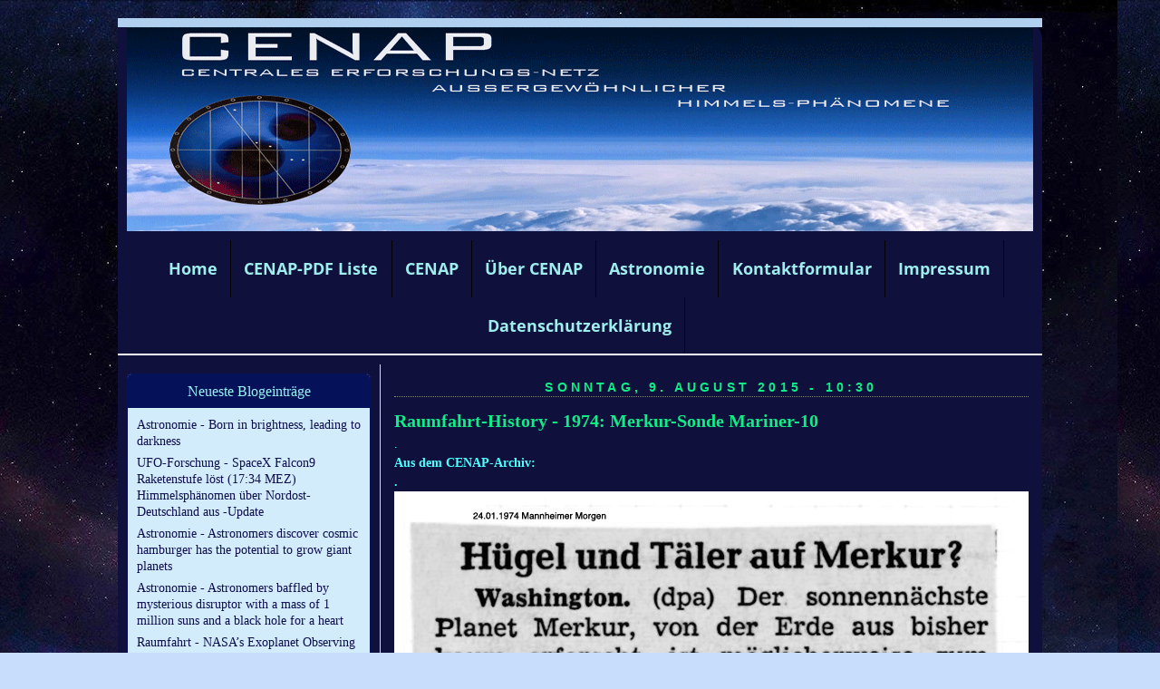

--- FILE ---
content_type: text/html; charset=UTF-8
request_url: https://p4-r5-01081.page4.com/_blog/4622-raumfahrt-history---1974-merkur-sonde-mariner-10/
body_size: 27368
content:
<!DOCTYPE html>
<html lang="de">
<head>
	<meta charset="UTF-8">
	<link rel="preconnect" href="https://resources.page4.com" crossorigin="anonymous"/>
	<title>Raumfahrt+Astronomie-Blog von CENAP - Blog: Raumfahrt-History - 1974: Merkur-Sonde Mariner-10</title>
	<meta name="msapplication-config" content="none"/>
	<meta name="author" content="cenap-hjkc" />
	<meta name="description" content="Dieser Blog dient der zusätzlichen Information zu unserem cenap-ufo-meldestelle-blog und beinhaltet Berichte und überwiegend Bildmaterialien aus der Luft- und Raumfahrt, sowie aus der Astronomie und der kritischen und skeptischen UFO-Forschung. HINTERGRUNDBERICHTE welche in der allgemeinen Informationsflut untergehen und Bildmaterialien welche es verdient haben sie der Öffentlichkeit zu zeigen und aus Platz- und Aktualitätsgründen in den Nachrichten leider nicht beachtet werden können. " />
	<meta property="og:title" content="Raumfahrt+Astronomie-Blog von CENAP - Blog: Raumfahrt-History - 1974: Merkur-Sonde Mariner-10" />
	<meta property="og:description" content="Dieser Blog dient der zusätzlichen Information zu unserem cenap-ufo-meldestelle-blog und beinhaltet Berichte und überwiegend Bildmaterialien aus der Luft- und Raumfahrt, sowie aus der Astronomie und der kritischen und skeptischen UFO-Forschung. HINTERGRUNDBERICHTE welche in der allgemeinen Informationsflut untergehen und Bildmaterialien welche es verdient haben sie der Öffentlichkeit zu zeigen und aus Platz- und Aktualitätsgründen in den Nachrichten leider nicht beachtet werden können. " />
	<meta property="og:type" content="website" />
	<meta property="og:url" content="https://p4-r5-01081.page4.com/_blog/4622-raumfahrt-history---1974-merkur-sonde-mariner-10/" />
	<meta property="og:image" content="https://www.hjkc.de/cenap-webseite-logo_c1200_1200.jpg" />
	<meta property="og:image:secure_url" content="https://www.hjkc.de/cenap-webseite-logo_c1200_1200.jpg" />
	<meta property="og:image:width" content="669" />
	<meta property="og:image:height" content="678" />
	<meta property="og:updated_time" content="2015-08-09T10:30:00+02:00" />
	<link rel="stylesheet" type="text/css" id="p4_layout_style" href="/layout-1-27648b023c-278c08ac.css" />
	<link rel="stylesheet" type="text/css" href="/system/templates/client.css.german?278c08ac" />
	<link rel="stylesheet" type="text/css" href="/system/mods/mod.cookie_consent.css?278c08ac" />
	<link rel="stylesheet" type="text/css" href="/system/widgets/widgets.css?278c08ac" />
	<link rel="stylesheet" type="text/css" href="/system/templates/client.animation.css?278c08ac" />
	<script src="/system/shared/ext/jquery.js?278c08ac" type="text/javascript"></script>
	<script src="/system/widgets/widgets.js?278c08ac" type="text/javascript"></script>
	<script src="/system/shared/js/client.async.js?278c08ac" type="text/javascript" defer></script>
	<script src="/system/shared/ext/mustache.js/mustache.min.js?278c08ac" type="text/javascript" defer></script>
	<script src="/system/blog/client.blog_utils.js?278c08ac" type="text/javascript" defer></script>
	<style type="text/css">
	/* cyrillic-ext */
@font-face {
  font-family: 'Advent Pro';
  font-style: normal;
  font-weight: 300;
  font-stretch: 100%;
  font-display: swap;
  src: url(https://resources.page4.com/fonts/s/adventpro/v19/V8mVoQfxVT4Dvddr_yOwrzaFxV7JtdQgFqXdUC4qMm4bHQ.woff2) format('woff2');
  unicode-range: U+0460-052F, U+1C80-1C88, U+20B4, U+2DE0-2DFF, U+A640-A69F, U+FE2E-FE2F;
}
/* cyrillic */
@font-face {
  font-family: 'Advent Pro';
  font-style: normal;
  font-weight: 300;
  font-stretch: 100%;
  font-display: swap;
  src: url(https://resources.page4.com/fonts/s/adventpro/v19/V8mVoQfxVT4Dvddr_yOwrzaFxV7JtdQgFqXdUC4jMm4bHQ.woff2) format('woff2');
  unicode-range: U+0301, U+0400-045F, U+0490-0491, U+04B0-04B1, U+2116;
}
/* greek */
@font-face {
  font-family: 'Advent Pro';
  font-style: normal;
  font-weight: 300;
  font-stretch: 100%;
  font-display: swap;
  src: url(https://resources.page4.com/fonts/s/adventpro/v19/V8mVoQfxVT4Dvddr_yOwrzaFxV7JtdQgFqXdUC4kMm4bHQ.woff2) format('woff2');
  unicode-range: U+0370-03FF;
}
/* latin-ext */
@font-face {
  font-family: 'Advent Pro';
  font-style: normal;
  font-weight: 300;
  font-stretch: 100%;
  font-display: swap;
  src: url(https://resources.page4.com/fonts/s/adventpro/v19/V8mVoQfxVT4Dvddr_yOwrzaFxV7JtdQgFqXdUC4pMm4bHQ.woff2) format('woff2');
  unicode-range: U+0100-024F, U+0259, U+1E00-1EFF, U+2020, U+20A0-20AB, U+20AD-20CF, U+2113, U+2C60-2C7F, U+A720-A7FF;
}
/* latin */
@font-face {
  font-family: 'Advent Pro';
  font-style: normal;
  font-weight: 300;
  font-stretch: 100%;
  font-display: swap;
  src: url(https://resources.page4.com/fonts/s/adventpro/v19/V8mVoQfxVT4Dvddr_yOwrzaFxV7JtdQgFqXdUC4nMm4.woff2) format('woff2');
  unicode-range: U+0000-00FF, U+0131, U+0152-0153, U+02BB-02BC, U+02C6, U+02DA, U+02DC, U+2000-206F, U+2074, U+20AC, U+2122, U+2191, U+2193, U+2212, U+2215, U+FEFF, U+FFFD;
}
/* cyrillic-ext */
@font-face {
  font-family: 'Advent Pro';
  font-style: normal;
  font-weight: 400;
  font-stretch: 100%;
  font-display: swap;
  src: url(https://resources.page4.com/fonts/s/adventpro/v19/V8mVoQfxVT4Dvddr_yOwrzaFxV7JtdQgFqXdUC4qMm4bHQ.woff2) format('woff2');
  unicode-range: U+0460-052F, U+1C80-1C88, U+20B4, U+2DE0-2DFF, U+A640-A69F, U+FE2E-FE2F;
}
/* cyrillic */
@font-face {
  font-family: 'Advent Pro';
  font-style: normal;
  font-weight: 400;
  font-stretch: 100%;
  font-display: swap;
  src: url(https://resources.page4.com/fonts/s/adventpro/v19/V8mVoQfxVT4Dvddr_yOwrzaFxV7JtdQgFqXdUC4jMm4bHQ.woff2) format('woff2');
  unicode-range: U+0301, U+0400-045F, U+0490-0491, U+04B0-04B1, U+2116;
}
/* greek */
@font-face {
  font-family: 'Advent Pro';
  font-style: normal;
  font-weight: 400;
  font-stretch: 100%;
  font-display: swap;
  src: url(https://resources.page4.com/fonts/s/adventpro/v19/V8mVoQfxVT4Dvddr_yOwrzaFxV7JtdQgFqXdUC4kMm4bHQ.woff2) format('woff2');
  unicode-range: U+0370-03FF;
}
/* latin-ext */
@font-face {
  font-family: 'Advent Pro';
  font-style: normal;
  font-weight: 400;
  font-stretch: 100%;
  font-display: swap;
  src: url(https://resources.page4.com/fonts/s/adventpro/v19/V8mVoQfxVT4Dvddr_yOwrzaFxV7JtdQgFqXdUC4pMm4bHQ.woff2) format('woff2');
  unicode-range: U+0100-024F, U+0259, U+1E00-1EFF, U+2020, U+20A0-20AB, U+20AD-20CF, U+2113, U+2C60-2C7F, U+A720-A7FF;
}
/* latin */
@font-face {
  font-family: 'Advent Pro';
  font-style: normal;
  font-weight: 400;
  font-stretch: 100%;
  font-display: swap;
  src: url(https://resources.page4.com/fonts/s/adventpro/v19/V8mVoQfxVT4Dvddr_yOwrzaFxV7JtdQgFqXdUC4nMm4.woff2) format('woff2');
  unicode-range: U+0000-00FF, U+0131, U+0152-0153, U+02BB-02BC, U+02C6, U+02DA, U+02DC, U+2000-206F, U+2074, U+20AC, U+2122, U+2191, U+2193, U+2212, U+2215, U+FEFF, U+FFFD;
}
/* cyrillic-ext */
@font-face {
  font-family: 'Advent Pro';
  font-style: normal;
  font-weight: 700;
  font-stretch: 100%;
  font-display: swap;
  src: url(https://resources.page4.com/fonts/s/adventpro/v19/V8mVoQfxVT4Dvddr_yOwrzaFxV7JtdQgFqXdUC4qMm4bHQ.woff2) format('woff2');
  unicode-range: U+0460-052F, U+1C80-1C88, U+20B4, U+2DE0-2DFF, U+A640-A69F, U+FE2E-FE2F;
}
/* cyrillic */
@font-face {
  font-family: 'Advent Pro';
  font-style: normal;
  font-weight: 700;
  font-stretch: 100%;
  font-display: swap;
  src: url(https://resources.page4.com/fonts/s/adventpro/v19/V8mVoQfxVT4Dvddr_yOwrzaFxV7JtdQgFqXdUC4jMm4bHQ.woff2) format('woff2');
  unicode-range: U+0301, U+0400-045F, U+0490-0491, U+04B0-04B1, U+2116;
}
/* greek */
@font-face {
  font-family: 'Advent Pro';
  font-style: normal;
  font-weight: 700;
  font-stretch: 100%;
  font-display: swap;
  src: url(https://resources.page4.com/fonts/s/adventpro/v19/V8mVoQfxVT4Dvddr_yOwrzaFxV7JtdQgFqXdUC4kMm4bHQ.woff2) format('woff2');
  unicode-range: U+0370-03FF;
}
/* latin-ext */
@font-face {
  font-family: 'Advent Pro';
  font-style: normal;
  font-weight: 700;
  font-stretch: 100%;
  font-display: swap;
  src: url(https://resources.page4.com/fonts/s/adventpro/v19/V8mVoQfxVT4Dvddr_yOwrzaFxV7JtdQgFqXdUC4pMm4bHQ.woff2) format('woff2');
  unicode-range: U+0100-024F, U+0259, U+1E00-1EFF, U+2020, U+20A0-20AB, U+20AD-20CF, U+2113, U+2C60-2C7F, U+A720-A7FF;
}
/* latin */
@font-face {
  font-family: 'Advent Pro';
  font-style: normal;
  font-weight: 700;
  font-stretch: 100%;
  font-display: swap;
  src: url(https://resources.page4.com/fonts/s/adventpro/v19/V8mVoQfxVT4Dvddr_yOwrzaFxV7JtdQgFqXdUC4nMm4.woff2) format('woff2');
  unicode-range: U+0000-00FF, U+0131, U+0152-0153, U+02BB-02BC, U+02C6, U+02DA, U+02DC, U+2000-206F, U+2074, U+20AC, U+2122, U+2191, U+2193, U+2212, U+2215, U+FEFF, U+FFFD;
}

#cnt1176 .counter-box {text-align:center;}
#cnt1176 .counter-box>img {border:1px solid #cccccc;background-color:#000000;border-radius:0px}
#cnt1176 .counter-box>div {padding:0px 5px;font-family:Advent Pro;font-size:20px;color:#000000;background-color:#000000;border:1px solid #cccccc;border-radius:0px}
#cnt1176 .counter-box>div>div {width:1.30em;}
.counter-box>div {width:auto;display:inline-block;overflow:hidden;}
.counter-box>div>div {display:inline-block;text-align:center;line-height:normal;}
#cnt1547 .widget-header-image-1 {--wdg-logo_image_mobile: url();--wdg-logo_image: url();--wdg-logo_image_filter: none;--wdg-image_size: max(min(250px, 1000px), min(1000px, calc((100vw - 360px) * (1000 / (var(--design-main-width) - 360)))));--wdg-card_background_color: transparent;--wdg-card_padding: 0px;--wdg-card_margin: max(min(10px, 20px), min(20px, calc((100vw - 360px) * (20 / (var(--design-main-width) - 360)))));--wdg-position_content: center__center;--wdg-card_border: 0px;--wdg-card_border_radius: 0px;--wdg-card_border_color: var(--design-scheme-color-1);--wdg-layout_height: var(--design-head_1-size);--wdg-layout_margin: var(--design-head_1-margin);--wdg-layout_bg_color: var(--design-head_1-color);--wdg-layout_bg_image: var(--design-head_1-image);--wdg-layout_bg_image_size: var(--design-head_1-image_size);--wdg-layout_bg_image_repeat: var(--design-head_1-image_repeat);--wdg-layout_bg_image_position: var(--design-head_1-image_position);--wdg-layout_border_color: var(--design-head_1-border_color);--wdg-layout_border_style: var(--design-head_1-border_style);--wdg-layout_border_width: var(--design-head_1-border_width);--wdg-layout_border_bmode: var(--design-head_1-border_bmode);--wdg-layout_border_radius: var(--design-head_1-border_radius);--wdg-layout_border_cmode: var(--design-head_1-border_cmode);--wdg-layout_wrap_bg_color: var(--design-head_1-wrap-color);--wdg-layout_wrap_bg_image: var(--design-head_1-wrap-image);--wdg-layout_wrap_bg_image_size: var(--design-head_1-wrap-image_size);--wdg-layout_wrap_bg_image_repeat: var(--design-head_1-wrap-image_repeat);--wdg-layout_wrap_bg_image_position: var(--design-head_1-wrap-image_position);--wdg-layout_border_wrap_color: var(--design-head_1-wrap-border_color);--wdg-layout_border_wrap_style: var(--design-head_1-wrap-border_style);--wdg-layout_border_wrap_width: var(--design-head_1-wrap-border_width);--wdg-layout_border_wrap_bmode: var(--design-head_1-wrap-border_bmode);--wdg-layout_border_wrap_radius: var(--design-head_1-wrap-border_radius);--wdg-layout_border_wrap_cmode: var(--design-head_1-wrap-border_cmode);}
#cnt1174 .dCol:nth-child(1) {width:100%;}
#cnt1176 {padding:0px;background-color:transparent;}
	</style>
	<script type="text/javascript">const lazyLoadContentImages=c=>{document.querySelectorAll("#cnt"+c+" img").forEach(a=>{var b=a.getAttribute("src");b.includes("_c100_100")&&(b=b.replace("_c100_100","_c"+Math.round(a.clientWidth*Math.min(2,window.devicePixelRatio?window.devicePixelRatio:1))+"_"+Math.round(a.clientHeight*Math.min(2,window.devicePixelRatio?window.devicePixelRatio:1))),a.setAttribute("src",b),a.style.width=Math.round(a.clientWidth)+"px")})};
const lazyLoadBackgroundImages=(n,d="g",o=0,a=0)=>{const e=document.querySelectorAll(n);e.forEach(n=>{var e,i=getComputedStyle(n);"fixed"===i.backgroundAttachment&&(o=window.innerWidth,a=window.innerHeight);const t=i.backgroundImage;t&&t.includes("_c100_100")&&(e=Math.min(window.innerWidth,Math.round(o||n.clientWidth))*Math.min(2,window.devicePixelRatio||1),i=Math.min(window.innerHeight,Math.round(a||n.clientHeight))*Math.min(2,window.devicePixelRatio||1),n.style.backgroundImage=t.replace("_c100_100","_"+d+e+"_"+i))})};


var p4SiteConfig = {'privConsent': {'text':'','link_text':'','button_allow':'','button_deny':'','mode': 2, 'link': "/datenschutz.html"}};

</script>
	<link rel="alternate" type="application/atom+xml" title="Blog Feed - Atom" href="/_blog/feed/" /><script type="application/ld+json">{"@context":"https:\/\/schema.org","@type":"BlogPosting","datePublished":"2015-08-09T10:30:00+02:00","dateModified":"2015-08-09T10:30:00+02:00","headline":"Raumfahrt-History - 1974: Merkur-Sonde Mariner-10","abstract":"","author":{"@type":"Person","name":"cenap-hjkc","url":"https:\/\/www.hjkc.de"},"image":[""],"url":"https:\/\/www.hjkc.de\/_blog\/4622-raumfahrt-history---1974-merkur-sonde-mariner-10\/"}</script>

</head>
<body class="p4_layout_1 c4p-layout-1 c4p_background_99 "><div class="c4p_main_margin">	<div id="c4p_main" class="p4-layout-element c4p_main_width c4p_background_0 c4p_border_0"  >				<header aria-label="Kopfzeile" id="c4p_head_1" class="p4-layout-element c4p_head_1_height c4p_background_1 c4p_border_1 c4p_page_image c4p_head_1_margin"  >	<div id="c4p_head_1_cnt"><div class="layout-widget-wrap"><div id="cnt1547" class="dCon p4-cnt-widget ">
<div class="widget-base widget-header-image-1" data-lazy-load="1">
    




        <script>updateWidgetImages(1547)</script>
        
</div></div></div></div>		</header>								<div id="c4p_nav" class="c4p_background_6 c4p_border_6 c4p_nav_margin p4-flex-box"   style="position:relative;"><div role="navigation" aria-label="Hauptnavigation" class="c4p_nav_horizontal c4p_nav_100005 c4p_subnav_1 c4p_subnav_2 c4p_subnav_3 nav100005"><ul class="nav_l_0"><li class="nav_n"><a href="/" title="">Home</a></li><li class="nav_n"><a href="/cenap-pdf-liste.html" title="">CENAP-PDF Liste</a></li><li class="nav_n"><a href="/63.html" title="" data-state="parent">CENAP</a><ul class="nav_l_1"><li class="nav_n"><a href="/70.html" title="">CENAP-Foto-Dokumentation</a></li><li class="nav_n"><a href="/128.html" title="" data-state="parent">CENAP-Infoline 01</a><ul class="nav_l_2"><li class="nav_n"><a href="/157.html" title="">CENAP-Infoline 02</a></li><li class="nav_n"><a href="/158.html" title="">CENAP-Infoline 03</a></li><li class="nav_n"><a href="/159.html" title="">CENAP-Infoline 04</a></li><li class="nav_n"><a href="/160.html" title="">CENAP-Infoline 05</a></li><li class="nav_n"><a href="/161.html" title="">CENAP-Infoline 06</a></li><li class="nav_n"><a href="/162.html" title="">CENAP-Infoline 07</a></li><li class="nav_n"><a href="/163.html" title="">CENAP-Infoline 08</a></li></ul></li><li class="nav_n"><a href="/141.html" title="">CENAP-UFO-Meldefälle-Datenbank</a></li><li class="nav_n"><a href="/129.html" title="">CENAP-UFO-Akten</a></li><li class="nav_n"><a href="/136.html" title="">SUFOI - Dänemark</a></li><li class="nav_n"><a href="/126.html" title="">USAF - Blue Book</a></li><li class="nav_n"><a href="/153.html" title="">CENAP-Videos</a></li><li class="nav_n"><a href="/130.html" title="">UFO-Stimuli-Referenz-Videos-I</a></li><li class="nav_n"><a href="/149.html" title="">UFO-Stimuli-Referenz-Videos-II</a></li><li class="nav_n"><a href="/150.html" title="">UFO-Stimuli-Referenz-Videos-III</a></li><li class="nav_n"><a href="/starlink-satelliten.html" title="">Starlink-Satelliten</a></li><li class="nav_n"><a href="/89.html" title="">Flugzeug-Ufo-Effekte</a></li><li class="nav_n"><a href="/181.html" title="">Quadrocopter+Flugmodelle</a></li><li class="nav_n"><a href="/drohnen-industriedrohnen.html" title="">Drohnen, Industriedrohnen</a></li><li class="nav_n"><a href="/71.html" title="">Foto-ORB-Effekte</a></li><li class="nav_n"><a href="/72.html" title="">Diverse UFO-Foto-Effekte</a></li><li class="nav_n"><a href="/73.html" title="">Insekt+Vögel-UFO-Foto-Effekte</a></li><li class="nav_n"><a href="/93.html" title="">Boliden</a></li><li class="nav_n"><a href="/74.html" title="">Chemtrail-Kondenseffekte</a></li><li class="nav_n"><a href="/145.html" title="">Solar-Zeppelin</a></li><li class="nav_n"><a href="/75.html" title="">Miniheißluftballons (MHB)</a></li><li class="nav_n"><a href="/76.html" title="">Heißluftballons</a></li><li class="nav_n"><a href="/77.html" title="">Kornkreise</a></li></ul></li><li class="nav_n"><a href="/25.html" title="">Über CENAP</a></li><li class="nav_n"><a href="/31.html" title="" data-state="parent">Astronomie</a><ul class="nav_l_1"><li class="nav_n"><a href="/117.html" title="">Raumfahrt</a></li><li class="nav_n"><a href="/65.html" title="" data-state="parent">Astronomie</a><ul class="nav_l_2"><li class="nav_n"><a href="/119.html" title="">Die Lange Nacht der Sterne</a></li><li class="nav_n"><a href="/67.html" title="">Sonnen-Finsternisse</a></li><li class="nav_n"><a href="/68.html" title="">Mond</a></li><li class="nav_n"><a href="/69.html" title="">Planeten+Sterne</a></li><li class="nav_n"><a href="/98.html" title="">Meteorite + Kometen</a></li></ul></li><li class="nav_n"><a href="/45.html" title="" data-state="parent">Himmelsphänomene</a><ul class="nav_l_2"><li class="nav_n"><a href="/46.html" title="">Regenbögen</a></li><li class="nav_n"><a href="/47.html" title="">Neben-Sonnen</a></li><li class="nav_n"><a href="/48.html" title="">Sonnen-Aufgänge + Untergänge</a></li><li class="nav_n"><a href="/49.html" title="">Wolken</a></li><li class="nav_n"><a href="/109.html" title="">Gewitter</a></li><li class="nav_n"><a href="/90.html" title="">Feuerwerk-Aufnahmen</a></li></ul></li><li class="nav_n"><a href="/105.html" title="" data-state="parent">PRIVAT</a><ul class="nav_l_2"><li class="nav_n"><a href="/50.html" title="" data-state="parent">Tiere</a><ul class="nav_l_3"><li class="nav_n"><a href="/51.html" title="">Schmetterlinge - 1</a></li><li class="nav_n"><a href="/113.html" title="">Schmetterlinge - 2</a></li><li class="nav_n"><a href="/52.html" title="">Libellen</a></li><li class="nav_n"><a href="/53.html" title="">Bienen + Hummeln</a></li><li class="nav_n"><a href="/92.html" title="">Wespen</a></li><li class="nav_n"><a href="/54.html" title="">Schwebfliegen,Fliegen</a></li><li class="nav_n"><a href="/55.html" title="">Heuschrecken</a></li><li class="nav_n"><a href="/56.html" title="">Käfer,Wanzen,Ameisen</a></li><li class="nav_n"><a href="/59.html" title="">Spinnen</a></li><li class="nav_n"><a href="/88.html" title="">Schnecken</a></li><li class="nav_n"><a href="/58.html" title="">Amphibien</a></li><li class="nav_n"><a href="/94.html" title="">Reptilien</a></li><li class="nav_n"><a href="/97.html" title="">Sing-Vögel</a></li><li class="nav_n"><a href="/96.html" title="">Greif-Vögel</a></li><li class="nav_n"><a href="/108.html" title="">Spechte,Elstern,Raben</a></li><li class="nav_n"><a href="/60.html" title="">Wasser-Vögel</a></li><li class="nav_n"><a href="/61.html" title="">Hund+Katze</a></li><li class="nav_n"><a href="/102.html" title="">Fische</a></li><li class="nav_n"><a href="/62.html" title="">Zoo-Tiere</a></li><li class="nav_n"><a href="/124.html" title="">Pferde</a></li></ul></li><li class="nav_n"><a href="/83.html" title="" data-state="parent">Stadt,Land,Fluß</a><ul class="nav_l_3"><li class="nav_n"><a href="/helgoland-2022.html" title="">Helgoland 2022</a></li><li class="nav_n"><a href="/helgoland-2020.html" title="">Helgoland 2020</a></li><li class="nav_n"><a href="/191.html" title="">Helgoland 2019</a></li><li class="nav_n"><a href="/186.html" title="">Helgoland 2018</a></li><li class="nav_n"><a href="/177.html" title="">Rhön - Herbst 2017</a></li><li class="nav_n"><a href="/176.html" title="">Helgoland 2017</a></li><li class="nav_n"><a href="/172.html" title="">Fränkisches Seenland  / Oktober 2016</a></li><li class="nav_n"><a href="/171.html" title="">Elsass-Frankreich Oktober 2016</a></li><li class="nav_n"><a href="/169.html" title="">Berchtesgadener Land / September 2015</a></li><li class="nav_n"><a href="/168.html" title="">Berchtesgadener Land - April 2015</a></li><li class="nav_n"><a href="/165.html" title="">München / FCB Arena - Mai 2014</a></li><li class="nav_n"><a href="/164.html" title="">Ostsee - April 2014</a></li><li class="nav_n"><a href="/148.html" title="">Ost- und Nordsee 2013</a></li><li class="nav_n"><a href="/142.html" title="">Ostsee - August 2012</a></li><li class="nav_n"><a href="/121.html" title="">Kärnten / Oktober 2010</a></li><li class="nav_n"><a href="/115.html" title="">Kärnten / Oktober 2009</a></li><li class="nav_n"><a href="/112.html" title="">Kärnten / Februar 2009</a></li><li class="nav_n"><a href="/104.html" title="">Kärnten / August 2008</a></li><li class="nav_n"><a href="/103.html" title="">Kärnten / Februar 2008</a></li><li class="nav_n"><a href="/84.html" title="">Thüringen 2006/2007</a></li><li class="nav_n"><a href="/139.html" title="">Österreich - 1988</a></li><li class="nav_n"><a href="/138.html" title="">Österreich - 1985</a></li><li class="nav_n"><a href="/137.html" title="">Dänemark - 1984</a></li><li class="nav_n"><a href="/135.html" title="">Dänemark/Norwegen - 1983</a></li><li class="nav_n"><a href="/134.html" title=""> Norwegen - 1982</a></li><li class="nav_n"><a href="/133.html" title="">Dänemark/Schweden - 1981</a></li><li class="nav_n"><a href="/132.html" title="">Dänemark - 1980</a></li></ul></li><li class="nav_n"><a href="/44.html" title="" data-state="parent">Mein Odenwald-2006-2007</a><ul class="nav_l_3"><li class="nav_n"><a href="/mein-odenwald-2023.html" title="">Mein Odenwald 2023</a></li><li class="nav_n"><a href="/mein-odenwald-2022.html" title="">Mein Odenwald 2022</a></li><li class="nav_n"><a href="/mein-odenwald-2020.html" title="">Mein Odenwald 2020/2021</a></li><li class="nav_n"><a href="/190.html" title="">Mein Odenwald 2019</a></li><li class="nav_n"><a href="/182.html" title="">Mein Odenwald 2018</a></li><li class="nav_n"><a href="/175.html" title="">Mein Odenwald 2017</a></li><li class="nav_n"><a href="/155.html" title="">Mein Odenwald 2016</a></li><li class="nav_n"><a href="/166.html" title="">Mein Odenwald 2015</a></li><li class="nav_n"><a href="/156.html" title="">Mein Odenwald 2014</a></li><li class="nav_n"><a href="/144.html" title="">Mein Odenwald-2013</a></li><li class="nav_n"><a href="/140.html" title="">Mein Odenwald 2012</a></li><li class="nav_n"><a href="/122.html" title="">Mein Odenwald-2011</a></li><li class="nav_n"><a href="/116.html" title="">Mein Odenwald-2010</a></li><li class="nav_n"><a href="/110.html" title="">Mein Odenwald-2009</a></li><li class="nav_n"><a href="/107.html" title="">Mein Odenwald-2008</a></li><li class="nav_n"><a href="/82.html" title="">Stadt Mannheim</a></li></ul></li><li class="nav_n"><a href="/151.html" title="">Tier-Videos</a></li><li class="nav_n"><a href="/78.html" title="" data-state="parent">Technik</a><ul class="nav_l_3"><li class="nav_n"><a href="/79.html" title="">Flugzeuge+Überflieger</a></li><li class="nav_n"><a href="/152.html" title="">Flugzeug-Videos</a></li><li class="nav_n"><a href="/114.html" title="">Segelflug-Heimat Wasserkuppe</a></li><li class="nav_n"><a href="/120.html" title="">Eisenbahn</a></li><li class="nav_n"><a href="/147.html" title="">Automobile+Traktoren</a></li><li class="nav_n"><a href="/80.html" title="">LANZ</a></li><li class="nav_n"><a href="/81.html" title="">Schiffe</a></li></ul></li><li class="nav_n"><a href="/40.html" title="" data-state="parent">Natur</a><ul class="nav_l_3"><li class="nav_n"><a href="/41.html" title="">Bäume</a></li><li class="nav_n"><a href="/42.html" title="">Blumen-Garten</a></li><li class="nav_n"><a href="/87.html" title="">Tulpenbeet</a></li><li class="nav_n"><a href="/118.html" title="">Gladiolen</a></li><li class="nav_n"><a href="/43.html" title="">Rosen-Garten</a></li><li class="nav_n"><a href="/99.html" title="">Eiskristall-Zauber der Natur</a></li><li class="nav_n"><a href="/95.html" title="">Pilze</a></li></ul></li><li class="nav_n"><a href="/106.html" title="">Brarebrunn</a></li><li class="nav_n"><a href="/111.html" title="">Lord of Dance</a></li></ul></li></ul></li><li class="nav_n"><a href="/37.html" title="">Kontaktformular</a></li><li class="nav_n"><a href="/35.html" title="">Impressum</a></li><li class="nav_n"><a href="/datenschutz.html" title="">Datenschutzerklärung</a></li></ul></div></div>		<div class="p4-flex-box layout-flex-parent">				<div id="c4p_sidebar_1" class="p4-flex-static c4p_background_4 c4p_border_4 c4p_sidebar_1_ctr c4p_sidebar_1_width c4p_sidebar_1_margin"  >		<div class="blog-nav__sidebar" role="navigation" aria-label="Blog Navigation"><div class="blog-nav__font-text blog-nav__box blog-nav__toplist"><div class="blog-nav__font-headline blog-nav__headline"><span>Neueste Blogeintr&auml;ge</span></div><ul class="blog-nav__items"><li><a href="/_blog/26680-astronomie-born-in-brightness-leading-to-darkness/">Astronomie - Born in brightness, leading to darkness</a></li><li><a href="/_blog/26667-ufo-forschung-spacex-falcon9-raketenstufe-löst-17-34-mez-himmelsphänomen-über-nordost-deutschland/">UFO-Forschung - SpaceX Falcon9 Raketenstufe löst (17:34 MEZ) Himmelsphänomen über Nordost-Deutschland aus -Update</a></li><li><a href="/_blog/26674-astronomie-astronomers-discover-cosmic-hamburger-has-the-potential-to-grow-giant-planets/">Astronomie - Astronomers discover cosmic hamburger has the potential to grow giant planets</a></li><li><a href="/_blog/26673-astronomie-astronomers-baffled-by-mysterious-disruptor-with-a-mass-of-1-million-suns-and-a-black-hol/">Astronomie - Astronomers baffled by mysterious disruptor with a mass of 1 million suns and a black hole for a heart</a></li><li><a href="/_blog/26672-raumfahrt-nasa-s-exoplanet-observing-satellite-separated-from-rocket/">Raumfahrt - NASA’s Exoplanet Observing Satellite Separated From Rocket</a></li></ul></div><div class="blog-nav__font-text blog-nav__box blog-nav__toplist"><div class="blog-nav__font-headline blog-nav__headline"><span>Meist betrachtet</span></div><ul class="blog-nav__items"><li><a href="/_blog/16661-raumfahrt-chinas-return-vehicle-change-5-mission-update-3/">Raumfahrt - Chinas return vehicle Change-5 Mission -Update-3 (2495880)</a></li><li><a href="/_blog/8985-astronomie-please-stop-annoying-this-nasa-scientist-with-your-ridiculous-planet-x-doomsday-theories/">Astronomie - Please stop annoying this NASA scientist with your ridiculous Planet X doomsday theories (87724)</a></li><li><a href="/_blog/2-raumfahrt---rueckblick-der-sts-135-atlantis-crew/">Raumfahrt - Rückblick der STS-135 Atlantis-Crew (76973)</a></li><li><a href="/_blog/3-raumfahrt----sofia/">Astronomie  - SOFIA (68931)</a></li><li><a href="/_blog/5-raumfahrt---/">Raumfahrt - Erste private X-Space-Kapsel soll noch in diesem Jahr an ISS andocken (61980)</a></li></ul></div><div class="blog-nav__font-text blog-nav__box blog-nav__archive"><div class="blog-nav__font-headline blog-nav__headline"><span>Blogarchiv</span></div><div class="blog-nav__items"><ul><li id="blog_nav_4" ><a href="/_blog/2026/"><span><span class="icon_closed">&#x25BA;</span><span class="icon_open">&#x25BC;</span>&nbsp;</span><span class="blog-nav__ititle">2026&nbsp;(76)</span></a><ul><li id="blog_nav_1" ><a href="/_blog/2026/w03/"><span><span class="icon_closed">&#x25BA;</span><span class="icon_open">&#x25BC;</span>&nbsp;</span><span class="blog-nav__ititle">12.01 - 18.01&nbsp;(9)</span></a></li><li id="blog_nav_2" ><a href="/_blog/2026/w02/"><span><span class="icon_closed">&#x25BA;</span><span class="icon_open">&#x25BC;</span>&nbsp;</span><span class="blog-nav__ititle">05.01 - 11.01&nbsp;(45)</span></a></li><li id="blog_nav_3" ><a href="/_blog/2026/w01/"><span><span class="icon_closed">&#x25BA;</span><span class="icon_open">&#x25BC;</span>&nbsp;</span><span class="blog-nav__ititle">29.12 - 04.01&nbsp;(22)</span></a></li></ul></li><li id="blog_nav_58" ><a href="/_blog/2025/"><span><span class="icon_closed">&#x25BA;</span><span class="icon_open">&#x25BC;</span>&nbsp;</span><span class="blog-nav__ititle">2025&nbsp;(2083)</span></a><ul><li id="blog_nav_5" ><a href="/_blog/2025/w53/"><span><span class="icon_closed">&#x25BA;</span><span class="icon_open">&#x25BC;</span>&nbsp;</span><span class="blog-nav__ititle">29.12 - 04.01&nbsp;(16)</span></a></li><li id="blog_nav_6" ><a href="/_blog/2025/w52/"><span><span class="icon_closed">&#x25BA;</span><span class="icon_open">&#x25BC;</span>&nbsp;</span><span class="blog-nav__ititle">22.12 - 28.12&nbsp;(44)</span></a></li><li id="blog_nav_7" ><a href="/_blog/2025/w51/"><span><span class="icon_closed">&#x25BA;</span><span class="icon_open">&#x25BC;</span>&nbsp;</span><span class="blog-nav__ititle">15.12 - 21.12&nbsp;(43)</span></a></li><li id="blog_nav_8" ><a href="/_blog/2025/w50/"><span><span class="icon_closed">&#x25BA;</span><span class="icon_open">&#x25BC;</span>&nbsp;</span><span class="blog-nav__ititle">08.12 - 14.12&nbsp;(54)</span></a></li><li id="blog_nav_9" ><a href="/_blog/2025/w49/"><span><span class="icon_closed">&#x25BA;</span><span class="icon_open">&#x25BC;</span>&nbsp;</span><span class="blog-nav__ititle">01.12 - 07.12&nbsp;(60)</span></a></li><li id="blog_nav_10" ><a href="/_blog/2025/w48/"><span><span class="icon_closed">&#x25BA;</span><span class="icon_open">&#x25BC;</span>&nbsp;</span><span class="blog-nav__ititle">24.11 - 30.11&nbsp;(47)</span></a></li><li id="blog_nav_11" ><a href="/_blog/2025/w47/"><span><span class="icon_closed">&#x25BA;</span><span class="icon_open">&#x25BC;</span>&nbsp;</span><span class="blog-nav__ititle">17.11 - 23.11&nbsp;(47)</span></a></li><li id="blog_nav_12" ><a href="/_blog/2025/w46/"><span><span class="icon_closed">&#x25BA;</span><span class="icon_open">&#x25BC;</span>&nbsp;</span><span class="blog-nav__ititle">10.11 - 16.11&nbsp;(40)</span></a></li><li id="blog_nav_13" ><a href="/_blog/2025/w45/"><span><span class="icon_closed">&#x25BA;</span><span class="icon_open">&#x25BC;</span>&nbsp;</span><span class="blog-nav__ititle">03.11 - 09.11&nbsp;(43)</span></a></li><li id="blog_nav_14" ><a href="/_blog/2025/w44/"><span><span class="icon_closed">&#x25BA;</span><span class="icon_open">&#x25BC;</span>&nbsp;</span><span class="blog-nav__ititle">27.10 - 02.11&nbsp;(52)</span></a></li><li id="blog_nav_15" ><a href="/_blog/2025/w43/"><span><span class="icon_closed">&#x25BA;</span><span class="icon_open">&#x25BC;</span>&nbsp;</span><span class="blog-nav__ititle">20.10 - 26.10&nbsp;(42)</span></a></li><li id="blog_nav_16" ><a href="/_blog/2025/w42/"><span><span class="icon_closed">&#x25BA;</span><span class="icon_open">&#x25BC;</span>&nbsp;</span><span class="blog-nav__ititle">13.10 - 19.10&nbsp;(51)</span></a></li><li id="blog_nav_17" ><a href="/_blog/2025/w41/"><span><span class="icon_closed">&#x25BA;</span><span class="icon_open">&#x25BC;</span>&nbsp;</span><span class="blog-nav__ititle">06.10 - 12.10&nbsp;(51)</span></a></li><li id="blog_nav_18" ><a href="/_blog/2025/w40/"><span><span class="icon_closed">&#x25BA;</span><span class="icon_open">&#x25BC;</span>&nbsp;</span><span class="blog-nav__ititle">29.09 - 05.10&nbsp;(52)</span></a></li><li id="blog_nav_19" ><a href="/_blog/2025/w39/"><span><span class="icon_closed">&#x25BA;</span><span class="icon_open">&#x25BC;</span>&nbsp;</span><span class="blog-nav__ititle">22.09 - 28.09&nbsp;(49)</span></a></li><li id="blog_nav_20" ><a href="/_blog/2025/w38/"><span><span class="icon_closed">&#x25BA;</span><span class="icon_open">&#x25BC;</span>&nbsp;</span><span class="blog-nav__ititle">15.09 - 21.09&nbsp;(46)</span></a></li><li id="blog_nav_21" ><a href="/_blog/2025/w37/"><span><span class="icon_closed">&#x25BA;</span><span class="icon_open">&#x25BC;</span>&nbsp;</span><span class="blog-nav__ititle">08.09 - 14.09&nbsp;(39)</span></a></li><li id="blog_nav_22" ><a href="/_blog/2025/w36/"><span><span class="icon_closed">&#x25BA;</span><span class="icon_open">&#x25BC;</span>&nbsp;</span><span class="blog-nav__ititle">01.09 - 07.09&nbsp;(43)</span></a></li><li id="blog_nav_23" ><a href="/_blog/2025/w35/"><span><span class="icon_closed">&#x25BA;</span><span class="icon_open">&#x25BC;</span>&nbsp;</span><span class="blog-nav__ititle">25.08 - 31.08&nbsp;(41)</span></a></li><li id="blog_nav_24" ><a href="/_blog/2025/w34/"><span><span class="icon_closed">&#x25BA;</span><span class="icon_open">&#x25BC;</span>&nbsp;</span><span class="blog-nav__ititle">18.08 - 24.08&nbsp;(44)</span></a></li><li id="blog_nav_25" ><a href="/_blog/2025/w33/"><span><span class="icon_closed">&#x25BA;</span><span class="icon_open">&#x25BC;</span>&nbsp;</span><span class="blog-nav__ititle">11.08 - 17.08&nbsp;(40)</span></a></li><li id="blog_nav_26" ><a href="/_blog/2025/w32/"><span><span class="icon_closed">&#x25BA;</span><span class="icon_open">&#x25BC;</span>&nbsp;</span><span class="blog-nav__ititle">04.08 - 10.08&nbsp;(40)</span></a></li><li id="blog_nav_27" ><a href="/_blog/2025/w31/"><span><span class="icon_closed">&#x25BA;</span><span class="icon_open">&#x25BC;</span>&nbsp;</span><span class="blog-nav__ititle">28.07 - 03.08&nbsp;(33)</span></a></li><li id="blog_nav_28" ><a href="/_blog/2025/w30/"><span><span class="icon_closed">&#x25BA;</span><span class="icon_open">&#x25BC;</span>&nbsp;</span><span class="blog-nav__ititle">21.07 - 27.07&nbsp;(34)</span></a></li><li id="blog_nav_29" ><a href="/_blog/2025/w29/"><span><span class="icon_closed">&#x25BA;</span><span class="icon_open">&#x25BC;</span>&nbsp;</span><span class="blog-nav__ititle">14.07 - 20.07&nbsp;(42)</span></a></li><li id="blog_nav_30" ><a href="/_blog/2025/w28/"><span><span class="icon_closed">&#x25BA;</span><span class="icon_open">&#x25BC;</span>&nbsp;</span><span class="blog-nav__ititle">07.07 - 13.07&nbsp;(35)</span></a></li><li id="blog_nav_31" ><a href="/_blog/2025/w27/"><span><span class="icon_closed">&#x25BA;</span><span class="icon_open">&#x25BC;</span>&nbsp;</span><span class="blog-nav__ititle">30.06 - 06.07&nbsp;(37)</span></a></li><li id="blog_nav_32" ><a href="/_blog/2025/w26/"><span><span class="icon_closed">&#x25BA;</span><span class="icon_open">&#x25BC;</span>&nbsp;</span><span class="blog-nav__ititle">23.06 - 29.06&nbsp;(36)</span></a></li><li id="blog_nav_33" ><a href="/_blog/2025/w25/"><span><span class="icon_closed">&#x25BA;</span><span class="icon_open">&#x25BC;</span>&nbsp;</span><span class="blog-nav__ititle">16.06 - 22.06&nbsp;(38)</span></a></li><li id="blog_nav_34" ><a href="/_blog/2025/w24/"><span><span class="icon_closed">&#x25BA;</span><span class="icon_open">&#x25BC;</span>&nbsp;</span><span class="blog-nav__ititle">09.06 - 15.06&nbsp;(40)</span></a></li><li id="blog_nav_35" ><a href="/_blog/2025/w23/"><span><span class="icon_closed">&#x25BA;</span><span class="icon_open">&#x25BC;</span>&nbsp;</span><span class="blog-nav__ititle">02.06 - 08.06&nbsp;(41)</span></a></li><li id="blog_nav_36" ><a href="/_blog/2025/w22/"><span><span class="icon_closed">&#x25BA;</span><span class="icon_open">&#x25BC;</span>&nbsp;</span><span class="blog-nav__ititle">26.05 - 01.06&nbsp;(43)</span></a></li><li id="blog_nav_37" ><a href="/_blog/2025/w21/"><span><span class="icon_closed">&#x25BA;</span><span class="icon_open">&#x25BC;</span>&nbsp;</span><span class="blog-nav__ititle">19.05 - 25.05&nbsp;(39)</span></a></li><li id="blog_nav_38" ><a href="/_blog/2025/w20/"><span><span class="icon_closed">&#x25BA;</span><span class="icon_open">&#x25BC;</span>&nbsp;</span><span class="blog-nav__ititle">12.05 - 18.05&nbsp;(39)</span></a></li><li id="blog_nav_39" ><a href="/_blog/2025/w19/"><span><span class="icon_closed">&#x25BA;</span><span class="icon_open">&#x25BC;</span>&nbsp;</span><span class="blog-nav__ititle">05.05 - 11.05&nbsp;(37)</span></a></li><li id="blog_nav_40" ><a href="/_blog/2025/w18/"><span><span class="icon_closed">&#x25BA;</span><span class="icon_open">&#x25BC;</span>&nbsp;</span><span class="blog-nav__ititle">28.04 - 04.05&nbsp;(43)</span></a></li><li id="blog_nav_41" ><a href="/_blog/2025/w17/"><span><span class="icon_closed">&#x25BA;</span><span class="icon_open">&#x25BC;</span>&nbsp;</span><span class="blog-nav__ititle">21.04 - 27.04&nbsp;(37)</span></a></li><li id="blog_nav_42" ><a href="/_blog/2025/w16/"><span><span class="icon_closed">&#x25BA;</span><span class="icon_open">&#x25BC;</span>&nbsp;</span><span class="blog-nav__ititle">14.04 - 20.04&nbsp;(37)</span></a></li><li id="blog_nav_43" ><a href="/_blog/2025/w15/"><span><span class="icon_closed">&#x25BA;</span><span class="icon_open">&#x25BC;</span>&nbsp;</span><span class="blog-nav__ititle">07.04 - 13.04&nbsp;(33)</span></a></li><li id="blog_nav_44" ><a href="/_blog/2025/w14/"><span><span class="icon_closed">&#x25BA;</span><span class="icon_open">&#x25BC;</span>&nbsp;</span><span class="blog-nav__ititle">31.03 - 06.04&nbsp;(40)</span></a></li><li id="blog_nav_45" ><a href="/_blog/2025/w13/"><span><span class="icon_closed">&#x25BA;</span><span class="icon_open">&#x25BC;</span>&nbsp;</span><span class="blog-nav__ititle">24.03 - 30.03&nbsp;(29)</span></a></li><li id="blog_nav_46" ><a href="/_blog/2025/w12/"><span><span class="icon_closed">&#x25BA;</span><span class="icon_open">&#x25BC;</span>&nbsp;</span><span class="blog-nav__ititle">17.03 - 23.03&nbsp;(42)</span></a></li><li id="blog_nav_47" ><a href="/_blog/2025/w11/"><span><span class="icon_closed">&#x25BA;</span><span class="icon_open">&#x25BC;</span>&nbsp;</span><span class="blog-nav__ititle">10.03 - 16.03&nbsp;(49)</span></a></li><li id="blog_nav_48" ><a href="/_blog/2025/w10/"><span><span class="icon_closed">&#x25BA;</span><span class="icon_open">&#x25BC;</span>&nbsp;</span><span class="blog-nav__ititle">03.03 - 09.03&nbsp;(22)</span></a></li><li id="blog_nav_49" ><a href="/_blog/2025/w09/"><span><span class="icon_closed">&#x25BA;</span><span class="icon_open">&#x25BC;</span>&nbsp;</span><span class="blog-nav__ititle">24.02 - 02.03&nbsp;(27)</span></a></li><li id="blog_nav_50" ><a href="/_blog/2025/w08/"><span><span class="icon_closed">&#x25BA;</span><span class="icon_open">&#x25BC;</span>&nbsp;</span><span class="blog-nav__ititle">17.02 - 23.02&nbsp;(35)</span></a></li><li id="blog_nav_51" ><a href="/_blog/2025/w07/"><span><span class="icon_closed">&#x25BA;</span><span class="icon_open">&#x25BC;</span>&nbsp;</span><span class="blog-nav__ititle">10.02 - 16.02&nbsp;(43)</span></a></li><li id="blog_nav_52" ><a href="/_blog/2025/w06/"><span><span class="icon_closed">&#x25BA;</span><span class="icon_open">&#x25BC;</span>&nbsp;</span><span class="blog-nav__ititle">03.02 - 09.02&nbsp;(30)</span></a></li><li id="blog_nav_53" ><a href="/_blog/2025/w05/"><span><span class="icon_closed">&#x25BA;</span><span class="icon_open">&#x25BC;</span>&nbsp;</span><span class="blog-nav__ititle">27.01 - 02.02&nbsp;(29)</span></a></li><li id="blog_nav_54" ><a href="/_blog/2025/w04/"><span><span class="icon_closed">&#x25BA;</span><span class="icon_open">&#x25BC;</span>&nbsp;</span><span class="blog-nav__ititle">20.01 - 26.01&nbsp;(37)</span></a></li><li id="blog_nav_55" ><a href="/_blog/2025/w03/"><span><span class="icon_closed">&#x25BA;</span><span class="icon_open">&#x25BC;</span>&nbsp;</span><span class="blog-nav__ititle">13.01 - 19.01&nbsp;(28)</span></a></li><li id="blog_nav_56" ><a href="/_blog/2025/w02/"><span><span class="icon_closed">&#x25BA;</span><span class="icon_open">&#x25BC;</span>&nbsp;</span><span class="blog-nav__ititle">06.01 - 12.01&nbsp;(23)</span></a></li><li id="blog_nav_57" ><a href="/_blog/2025/w01/"><span><span class="icon_closed">&#x25BA;</span><span class="icon_open">&#x25BC;</span>&nbsp;</span><span class="blog-nav__ititle">30.12 - 05.01&nbsp;(21)</span></a></li></ul></li><li id="blog_nav_112" ><a href="/_blog/2024/"><span><span class="icon_closed">&#x25BA;</span><span class="icon_open">&#x25BC;</span>&nbsp;</span><span class="blog-nav__ititle">2024&nbsp;(1894)</span></a><ul><li id="blog_nav_59" ><a href="/_blog/2024/w53/"><span><span class="icon_closed">&#x25BA;</span><span class="icon_open">&#x25BC;</span>&nbsp;</span><span class="blog-nav__ititle">30.12 - 05.01&nbsp;(10)</span></a></li><li id="blog_nav_60" ><a href="/_blog/2024/w52/"><span><span class="icon_closed">&#x25BA;</span><span class="icon_open">&#x25BC;</span>&nbsp;</span><span class="blog-nav__ititle">23.12 - 29.12&nbsp;(25)</span></a></li><li id="blog_nav_61" ><a href="/_blog/2024/w51/"><span><span class="icon_closed">&#x25BA;</span><span class="icon_open">&#x25BC;</span>&nbsp;</span><span class="blog-nav__ititle">16.12 - 22.12&nbsp;(39)</span></a></li><li id="blog_nav_62" ><a href="/_blog/2024/w50/"><span><span class="icon_closed">&#x25BA;</span><span class="icon_open">&#x25BC;</span>&nbsp;</span><span class="blog-nav__ititle">09.12 - 15.12&nbsp;(34)</span></a></li><li id="blog_nav_63" ><a href="/_blog/2024/w49/"><span><span class="icon_closed">&#x25BA;</span><span class="icon_open">&#x25BC;</span>&nbsp;</span><span class="blog-nav__ititle">02.12 - 08.12&nbsp;(41)</span></a></li><li id="blog_nav_64" ><a href="/_blog/2024/w48/"><span><span class="icon_closed">&#x25BA;</span><span class="icon_open">&#x25BC;</span>&nbsp;</span><span class="blog-nav__ititle">25.11 - 01.12&nbsp;(36)</span></a></li><li id="blog_nav_65" ><a href="/_blog/2024/w47/"><span><span class="icon_closed">&#x25BA;</span><span class="icon_open">&#x25BC;</span>&nbsp;</span><span class="blog-nav__ititle">18.11 - 24.11&nbsp;(39)</span></a></li><li id="blog_nav_66" ><a href="/_blog/2024/w46/"><span><span class="icon_closed">&#x25BA;</span><span class="icon_open">&#x25BC;</span>&nbsp;</span><span class="blog-nav__ititle">11.11 - 17.11&nbsp;(39)</span></a></li><li id="blog_nav_67" ><a href="/_blog/2024/w45/"><span><span class="icon_closed">&#x25BA;</span><span class="icon_open">&#x25BC;</span>&nbsp;</span><span class="blog-nav__ititle">04.11 - 10.11&nbsp;(36)</span></a></li><li id="blog_nav_68" ><a href="/_blog/2024/w44/"><span><span class="icon_closed">&#x25BA;</span><span class="icon_open">&#x25BC;</span>&nbsp;</span><span class="blog-nav__ititle">28.10 - 03.11&nbsp;(36)</span></a></li><li id="blog_nav_69" ><a href="/_blog/2024/w43/"><span><span class="icon_closed">&#x25BA;</span><span class="icon_open">&#x25BC;</span>&nbsp;</span><span class="blog-nav__ititle">21.10 - 27.10&nbsp;(34)</span></a></li><li id="blog_nav_70" ><a href="/_blog/2024/w42/"><span><span class="icon_closed">&#x25BA;</span><span class="icon_open">&#x25BC;</span>&nbsp;</span><span class="blog-nav__ititle">14.10 - 20.10&nbsp;(33)</span></a></li><li id="blog_nav_71" ><a href="/_blog/2024/w41/"><span><span class="icon_closed">&#x25BA;</span><span class="icon_open">&#x25BC;</span>&nbsp;</span><span class="blog-nav__ititle">07.10 - 13.10&nbsp;(42)</span></a></li><li id="blog_nav_72" ><a href="/_blog/2024/w40/"><span><span class="icon_closed">&#x25BA;</span><span class="icon_open">&#x25BC;</span>&nbsp;</span><span class="blog-nav__ititle">30.09 - 06.10&nbsp;(29)</span></a></li><li id="blog_nav_73" ><a href="/_blog/2024/w39/"><span><span class="icon_closed">&#x25BA;</span><span class="icon_open">&#x25BC;</span>&nbsp;</span><span class="blog-nav__ititle">23.09 - 29.09&nbsp;(53)</span></a></li><li id="blog_nav_74" ><a href="/_blog/2024/w38/"><span><span class="icon_closed">&#x25BA;</span><span class="icon_open">&#x25BC;</span>&nbsp;</span><span class="blog-nav__ititle">16.09 - 22.09&nbsp;(36)</span></a></li><li id="blog_nav_75" ><a href="/_blog/2024/w37/"><span><span class="icon_closed">&#x25BA;</span><span class="icon_open">&#x25BC;</span>&nbsp;</span><span class="blog-nav__ititle">09.09 - 15.09&nbsp;(39)</span></a></li><li id="blog_nav_76" ><a href="/_blog/2024/w36/"><span><span class="icon_closed">&#x25BA;</span><span class="icon_open">&#x25BC;</span>&nbsp;</span><span class="blog-nav__ititle">02.09 - 08.09&nbsp;(43)</span></a></li><li id="blog_nav_77" ><a href="/_blog/2024/w35/"><span><span class="icon_closed">&#x25BA;</span><span class="icon_open">&#x25BC;</span>&nbsp;</span><span class="blog-nav__ititle">26.08 - 01.09&nbsp;(36)</span></a></li><li id="blog_nav_78" ><a href="/_blog/2024/w34/"><span><span class="icon_closed">&#x25BA;</span><span class="icon_open">&#x25BC;</span>&nbsp;</span><span class="blog-nav__ititle">19.08 - 25.08&nbsp;(30)</span></a></li><li id="blog_nav_79" ><a href="/_blog/2024/w33/"><span><span class="icon_closed">&#x25BA;</span><span class="icon_open">&#x25BC;</span>&nbsp;</span><span class="blog-nav__ititle">12.08 - 18.08&nbsp;(30)</span></a></li><li id="blog_nav_80" ><a href="/_blog/2024/w32/"><span><span class="icon_closed">&#x25BA;</span><span class="icon_open">&#x25BC;</span>&nbsp;</span><span class="blog-nav__ititle">05.08 - 11.08&nbsp;(34)</span></a></li><li id="blog_nav_81" ><a href="/_blog/2024/w31/"><span><span class="icon_closed">&#x25BA;</span><span class="icon_open">&#x25BC;</span>&nbsp;</span><span class="blog-nav__ititle">29.07 - 04.08&nbsp;(34)</span></a></li><li id="blog_nav_82" ><a href="/_blog/2024/w30/"><span><span class="icon_closed">&#x25BA;</span><span class="icon_open">&#x25BC;</span>&nbsp;</span><span class="blog-nav__ititle">22.07 - 28.07&nbsp;(41)</span></a></li><li id="blog_nav_83" ><a href="/_blog/2024/w29/"><span><span class="icon_closed">&#x25BA;</span><span class="icon_open">&#x25BC;</span>&nbsp;</span><span class="blog-nav__ititle">15.07 - 21.07&nbsp;(25)</span></a></li><li id="blog_nav_84" ><a href="/_blog/2024/w28/"><span><span class="icon_closed">&#x25BA;</span><span class="icon_open">&#x25BC;</span>&nbsp;</span><span class="blog-nav__ititle">08.07 - 14.07&nbsp;(32)</span></a></li><li id="blog_nav_85" ><a href="/_blog/2024/w27/"><span><span class="icon_closed">&#x25BA;</span><span class="icon_open">&#x25BC;</span>&nbsp;</span><span class="blog-nav__ititle">01.07 - 07.07&nbsp;(48)</span></a></li><li id="blog_nav_86" ><a href="/_blog/2024/w26/"><span><span class="icon_closed">&#x25BA;</span><span class="icon_open">&#x25BC;</span>&nbsp;</span><span class="blog-nav__ititle">24.06 - 30.06&nbsp;(43)</span></a></li><li id="blog_nav_87" ><a href="/_blog/2024/w25/"><span><span class="icon_closed">&#x25BA;</span><span class="icon_open">&#x25BC;</span>&nbsp;</span><span class="blog-nav__ititle">17.06 - 23.06&nbsp;(37)</span></a></li><li id="blog_nav_88" ><a href="/_blog/2024/w24/"><span><span class="icon_closed">&#x25BA;</span><span class="icon_open">&#x25BC;</span>&nbsp;</span><span class="blog-nav__ititle">10.06 - 16.06&nbsp;(32)</span></a></li><li id="blog_nav_89" ><a href="/_blog/2024/w23/"><span><span class="icon_closed">&#x25BA;</span><span class="icon_open">&#x25BC;</span>&nbsp;</span><span class="blog-nav__ititle">03.06 - 09.06&nbsp;(28)</span></a></li><li id="blog_nav_90" ><a href="/_blog/2024/w22/"><span><span class="icon_closed">&#x25BA;</span><span class="icon_open">&#x25BC;</span>&nbsp;</span><span class="blog-nav__ititle">27.05 - 02.06&nbsp;(36)</span></a></li><li id="blog_nav_91" ><a href="/_blog/2024/w21/"><span><span class="icon_closed">&#x25BA;</span><span class="icon_open">&#x25BC;</span>&nbsp;</span><span class="blog-nav__ititle">20.05 - 26.05&nbsp;(44)</span></a></li><li id="blog_nav_92" ><a href="/_blog/2024/w20/"><span><span class="icon_closed">&#x25BA;</span><span class="icon_open">&#x25BC;</span>&nbsp;</span><span class="blog-nav__ititle">13.05 - 19.05&nbsp;(38)</span></a></li><li id="blog_nav_93" ><a href="/_blog/2024/w19/"><span><span class="icon_closed">&#x25BA;</span><span class="icon_open">&#x25BC;</span>&nbsp;</span><span class="blog-nav__ititle">06.05 - 12.05&nbsp;(41)</span></a></li><li id="blog_nav_94" ><a href="/_blog/2024/w18/"><span><span class="icon_closed">&#x25BA;</span><span class="icon_open">&#x25BC;</span>&nbsp;</span><span class="blog-nav__ititle">29.04 - 05.05&nbsp;(30)</span></a></li><li id="blog_nav_95" ><a href="/_blog/2024/w17/"><span><span class="icon_closed">&#x25BA;</span><span class="icon_open">&#x25BC;</span>&nbsp;</span><span class="blog-nav__ititle">22.04 - 28.04&nbsp;(32)</span></a></li><li id="blog_nav_96" ><a href="/_blog/2024/w16/"><span><span class="icon_closed">&#x25BA;</span><span class="icon_open">&#x25BC;</span>&nbsp;</span><span class="blog-nav__ititle">15.04 - 21.04&nbsp;(45)</span></a></li><li id="blog_nav_97" ><a href="/_blog/2024/w15/"><span><span class="icon_closed">&#x25BA;</span><span class="icon_open">&#x25BC;</span>&nbsp;</span><span class="blog-nav__ititle">08.04 - 14.04&nbsp;(43)</span></a></li><li id="blog_nav_98" ><a href="/_blog/2024/w14/"><span><span class="icon_closed">&#x25BA;</span><span class="icon_open">&#x25BC;</span>&nbsp;</span><span class="blog-nav__ititle">01.04 - 07.04&nbsp;(31)</span></a></li><li id="blog_nav_99" ><a href="/_blog/2024/w13/"><span><span class="icon_closed">&#x25BA;</span><span class="icon_open">&#x25BC;</span>&nbsp;</span><span class="blog-nav__ititle">25.03 - 31.03&nbsp;(36)</span></a></li><li id="blog_nav_100" ><a href="/_blog/2024/w12/"><span><span class="icon_closed">&#x25BA;</span><span class="icon_open">&#x25BC;</span>&nbsp;</span><span class="blog-nav__ititle">18.03 - 24.03&nbsp;(44)</span></a></li><li id="blog_nav_101" ><a href="/_blog/2024/w11/"><span><span class="icon_closed">&#x25BA;</span><span class="icon_open">&#x25BC;</span>&nbsp;</span><span class="blog-nav__ititle">11.03 - 17.03&nbsp;(37)</span></a></li><li id="blog_nav_102" ><a href="/_blog/2024/w10/"><span><span class="icon_closed">&#x25BA;</span><span class="icon_open">&#x25BC;</span>&nbsp;</span><span class="blog-nav__ititle">04.03 - 10.03&nbsp;(34)</span></a></li><li id="blog_nav_103" ><a href="/_blog/2024/w09/"><span><span class="icon_closed">&#x25BA;</span><span class="icon_open">&#x25BC;</span>&nbsp;</span><span class="blog-nav__ititle">26.02 - 03.03&nbsp;(43)</span></a></li><li id="blog_nav_104" ><a href="/_blog/2024/w08/"><span><span class="icon_closed">&#x25BA;</span><span class="icon_open">&#x25BC;</span>&nbsp;</span><span class="blog-nav__ititle">19.02 - 25.02&nbsp;(29)</span></a></li><li id="blog_nav_105" ><a href="/_blog/2024/w07/"><span><span class="icon_closed">&#x25BA;</span><span class="icon_open">&#x25BC;</span>&nbsp;</span><span class="blog-nav__ititle">12.02 - 18.02&nbsp;(29)</span></a></li><li id="blog_nav_106" ><a href="/_blog/2024/w06/"><span><span class="icon_closed">&#x25BA;</span><span class="icon_open">&#x25BC;</span>&nbsp;</span><span class="blog-nav__ititle">05.02 - 11.02&nbsp;(35)</span></a></li><li id="blog_nav_107" ><a href="/_blog/2024/w05/"><span><span class="icon_closed">&#x25BA;</span><span class="icon_open">&#x25BC;</span>&nbsp;</span><span class="blog-nav__ititle">29.01 - 04.02&nbsp;(33)</span></a></li><li id="blog_nav_108" ><a href="/_blog/2024/w04/"><span><span class="icon_closed">&#x25BA;</span><span class="icon_open">&#x25BC;</span>&nbsp;</span><span class="blog-nav__ititle">22.01 - 28.01&nbsp;(39)</span></a></li><li id="blog_nav_109" ><a href="/_blog/2024/w03/"><span><span class="icon_closed">&#x25BA;</span><span class="icon_open">&#x25BC;</span>&nbsp;</span><span class="blog-nav__ititle">15.01 - 21.01&nbsp;(31)</span></a></li><li id="blog_nav_110" ><a href="/_blog/2024/w02/"><span><span class="icon_closed">&#x25BA;</span><span class="icon_open">&#x25BC;</span>&nbsp;</span><span class="blog-nav__ititle">08.01 - 14.01&nbsp;(41)</span></a></li><li id="blog_nav_111" ><a href="/_blog/2024/w01/"><span><span class="icon_closed">&#x25BA;</span><span class="icon_open">&#x25BC;</span>&nbsp;</span><span class="blog-nav__ititle">01.01 - 07.01&nbsp;(29)</span></a></li></ul></li><li id="blog_nav_166" ><a href="/_blog/2023/"><span><span class="icon_closed">&#x25BA;</span><span class="icon_open">&#x25BC;</span>&nbsp;</span><span class="blog-nav__ititle">2023&nbsp;(1753)</span></a><ul><li id="blog_nav_113" ><a href="/_blog/2023/w52/"><span><span class="icon_closed">&#x25BA;</span><span class="icon_open">&#x25BC;</span>&nbsp;</span><span class="blog-nav__ititle">25.12 - 31.12&nbsp;(24)</span></a></li><li id="blog_nav_114" ><a href="/_blog/2023/w51/"><span><span class="icon_closed">&#x25BA;</span><span class="icon_open">&#x25BC;</span>&nbsp;</span><span class="blog-nav__ititle">18.12 - 24.12&nbsp;(31)</span></a></li><li id="blog_nav_115" ><a href="/_blog/2023/w50/"><span><span class="icon_closed">&#x25BA;</span><span class="icon_open">&#x25BC;</span>&nbsp;</span><span class="blog-nav__ititle">11.12 - 17.12&nbsp;(28)</span></a></li><li id="blog_nav_116" ><a href="/_blog/2023/w49/"><span><span class="icon_closed">&#x25BA;</span><span class="icon_open">&#x25BC;</span>&nbsp;</span><span class="blog-nav__ititle">04.12 - 10.12&nbsp;(30)</span></a></li><li id="blog_nav_117" ><a href="/_blog/2023/w48/"><span><span class="icon_closed">&#x25BA;</span><span class="icon_open">&#x25BC;</span>&nbsp;</span><span class="blog-nav__ititle">27.11 - 03.12&nbsp;(41)</span></a></li><li id="blog_nav_118" ><a href="/_blog/2023/w47/"><span><span class="icon_closed">&#x25BA;</span><span class="icon_open">&#x25BC;</span>&nbsp;</span><span class="blog-nav__ititle">20.11 - 26.11&nbsp;(33)</span></a></li><li id="blog_nav_119" ><a href="/_blog/2023/w46/"><span><span class="icon_closed">&#x25BA;</span><span class="icon_open">&#x25BC;</span>&nbsp;</span><span class="blog-nav__ititle">13.11 - 19.11&nbsp;(35)</span></a></li><li id="blog_nav_120" ><a href="/_blog/2023/w45/"><span><span class="icon_closed">&#x25BA;</span><span class="icon_open">&#x25BC;</span>&nbsp;</span><span class="blog-nav__ititle">06.11 - 12.11&nbsp;(44)</span></a></li><li id="blog_nav_121" ><a href="/_blog/2023/w44/"><span><span class="icon_closed">&#x25BA;</span><span class="icon_open">&#x25BC;</span>&nbsp;</span><span class="blog-nav__ititle">30.10 - 05.11&nbsp;(37)</span></a></li><li id="blog_nav_122" ><a href="/_blog/2023/w43/"><span><span class="icon_closed">&#x25BA;</span><span class="icon_open">&#x25BC;</span>&nbsp;</span><span class="blog-nav__ititle">23.10 - 29.10&nbsp;(34)</span></a></li><li id="blog_nav_123" ><a href="/_blog/2023/w42/"><span><span class="icon_closed">&#x25BA;</span><span class="icon_open">&#x25BC;</span>&nbsp;</span><span class="blog-nav__ititle">16.10 - 22.10&nbsp;(38)</span></a></li><li id="blog_nav_124" ><a href="/_blog/2023/w41/"><span><span class="icon_closed">&#x25BA;</span><span class="icon_open">&#x25BC;</span>&nbsp;</span><span class="blog-nav__ititle">09.10 - 15.10&nbsp;(23)</span></a></li><li id="blog_nav_125" ><a href="/_blog/2023/w40/"><span><span class="icon_closed">&#x25BA;</span><span class="icon_open">&#x25BC;</span>&nbsp;</span><span class="blog-nav__ititle">02.10 - 08.10&nbsp;(37)</span></a></li><li id="blog_nav_126" ><a href="/_blog/2023/w39/"><span><span class="icon_closed">&#x25BA;</span><span class="icon_open">&#x25BC;</span>&nbsp;</span><span class="blog-nav__ititle">25.09 - 01.10&nbsp;(33)</span></a></li><li id="blog_nav_127" ><a href="/_blog/2023/w38/"><span><span class="icon_closed">&#x25BA;</span><span class="icon_open">&#x25BC;</span>&nbsp;</span><span class="blog-nav__ititle">18.09 - 24.09&nbsp;(35)</span></a></li><li id="blog_nav_128" ><a href="/_blog/2023/w37/"><span><span class="icon_closed">&#x25BA;</span><span class="icon_open">&#x25BC;</span>&nbsp;</span><span class="blog-nav__ititle">11.09 - 17.09&nbsp;(29)</span></a></li><li id="blog_nav_129" ><a href="/_blog/2023/w36/"><span><span class="icon_closed">&#x25BA;</span><span class="icon_open">&#x25BC;</span>&nbsp;</span><span class="blog-nav__ititle">04.09 - 10.09&nbsp;(32)</span></a></li><li id="blog_nav_130" ><a href="/_blog/2023/w35/"><span><span class="icon_closed">&#x25BA;</span><span class="icon_open">&#x25BC;</span>&nbsp;</span><span class="blog-nav__ititle">28.08 - 03.09&nbsp;(26)</span></a></li><li id="blog_nav_131" ><a href="/_blog/2023/w34/"><span><span class="icon_closed">&#x25BA;</span><span class="icon_open">&#x25BC;</span>&nbsp;</span><span class="blog-nav__ititle">21.08 - 27.08&nbsp;(32)</span></a></li><li id="blog_nav_132" ><a href="/_blog/2023/w33/"><span><span class="icon_closed">&#x25BA;</span><span class="icon_open">&#x25BC;</span>&nbsp;</span><span class="blog-nav__ititle">14.08 - 20.08&nbsp;(30)</span></a></li><li id="blog_nav_133" ><a href="/_blog/2023/w32/"><span><span class="icon_closed">&#x25BA;</span><span class="icon_open">&#x25BC;</span>&nbsp;</span><span class="blog-nav__ititle">07.08 - 13.08&nbsp;(38)</span></a></li><li id="blog_nav_134" ><a href="/_blog/2023/w31/"><span><span class="icon_closed">&#x25BA;</span><span class="icon_open">&#x25BC;</span>&nbsp;</span><span class="blog-nav__ititle">31.07 - 06.08&nbsp;(33)</span></a></li><li id="blog_nav_135" ><a href="/_blog/2023/w30/"><span><span class="icon_closed">&#x25BA;</span><span class="icon_open">&#x25BC;</span>&nbsp;</span><span class="blog-nav__ititle">24.07 - 30.07&nbsp;(37)</span></a></li><li id="blog_nav_136" ><a href="/_blog/2023/w29/"><span><span class="icon_closed">&#x25BA;</span><span class="icon_open">&#x25BC;</span>&nbsp;</span><span class="blog-nav__ititle">17.07 - 23.07&nbsp;(32)</span></a></li><li id="blog_nav_137" ><a href="/_blog/2023/w28/"><span><span class="icon_closed">&#x25BA;</span><span class="icon_open">&#x25BC;</span>&nbsp;</span><span class="blog-nav__ititle">10.07 - 16.07&nbsp;(31)</span></a></li><li id="blog_nav_138" ><a href="/_blog/2023/w27/"><span><span class="icon_closed">&#x25BA;</span><span class="icon_open">&#x25BC;</span>&nbsp;</span><span class="blog-nav__ititle">03.07 - 09.07&nbsp;(28)</span></a></li><li id="blog_nav_139" ><a href="/_blog/2023/w26/"><span><span class="icon_closed">&#x25BA;</span><span class="icon_open">&#x25BC;</span>&nbsp;</span><span class="blog-nav__ititle">26.06 - 02.07&nbsp;(28)</span></a></li><li id="blog_nav_140" ><a href="/_blog/2023/w25/"><span><span class="icon_closed">&#x25BA;</span><span class="icon_open">&#x25BC;</span>&nbsp;</span><span class="blog-nav__ititle">19.06 - 25.06&nbsp;(33)</span></a></li><li id="blog_nav_141" ><a href="/_blog/2023/w24/"><span><span class="icon_closed">&#x25BA;</span><span class="icon_open">&#x25BC;</span>&nbsp;</span><span class="blog-nav__ititle">12.06 - 18.06&nbsp;(33)</span></a></li><li id="blog_nav_142" ><a href="/_blog/2023/w23/"><span><span class="icon_closed">&#x25BA;</span><span class="icon_open">&#x25BC;</span>&nbsp;</span><span class="blog-nav__ititle">05.06 - 11.06&nbsp;(37)</span></a></li><li id="blog_nav_143" ><a href="/_blog/2023/w22/"><span><span class="icon_closed">&#x25BA;</span><span class="icon_open">&#x25BC;</span>&nbsp;</span><span class="blog-nav__ititle">29.05 - 04.06&nbsp;(35)</span></a></li><li id="blog_nav_144" ><a href="/_blog/2023/w21/"><span><span class="icon_closed">&#x25BA;</span><span class="icon_open">&#x25BC;</span>&nbsp;</span><span class="blog-nav__ititle">22.05 - 28.05&nbsp;(37)</span></a></li><li id="blog_nav_145" ><a href="/_blog/2023/w20/"><span><span class="icon_closed">&#x25BA;</span><span class="icon_open">&#x25BC;</span>&nbsp;</span><span class="blog-nav__ititle">15.05 - 21.05&nbsp;(34)</span></a></li><li id="blog_nav_146" ><a href="/_blog/2023/w19/"><span><span class="icon_closed">&#x25BA;</span><span class="icon_open">&#x25BC;</span>&nbsp;</span><span class="blog-nav__ititle">08.05 - 14.05&nbsp;(37)</span></a></li><li id="blog_nav_147" ><a href="/_blog/2023/w18/"><span><span class="icon_closed">&#x25BA;</span><span class="icon_open">&#x25BC;</span>&nbsp;</span><span class="blog-nav__ititle">01.05 - 07.05&nbsp;(46)</span></a></li><li id="blog_nav_148" ><a href="/_blog/2023/w17/"><span><span class="icon_closed">&#x25BA;</span><span class="icon_open">&#x25BC;</span>&nbsp;</span><span class="blog-nav__ititle">24.04 - 30.04&nbsp;(34)</span></a></li><li id="blog_nav_149" ><a href="/_blog/2023/w16/"><span><span class="icon_closed">&#x25BA;</span><span class="icon_open">&#x25BC;</span>&nbsp;</span><span class="blog-nav__ititle">17.04 - 23.04&nbsp;(36)</span></a></li><li id="blog_nav_150" ><a href="/_blog/2023/w15/"><span><span class="icon_closed">&#x25BA;</span><span class="icon_open">&#x25BC;</span>&nbsp;</span><span class="blog-nav__ititle">10.04 - 16.04&nbsp;(35)</span></a></li><li id="blog_nav_151" ><a href="/_blog/2023/w14/"><span><span class="icon_closed">&#x25BA;</span><span class="icon_open">&#x25BC;</span>&nbsp;</span><span class="blog-nav__ititle">03.04 - 09.04&nbsp;(31)</span></a></li><li id="blog_nav_152" ><a href="/_blog/2023/w13/"><span><span class="icon_closed">&#x25BA;</span><span class="icon_open">&#x25BC;</span>&nbsp;</span><span class="blog-nav__ititle">27.03 - 02.04&nbsp;(37)</span></a></li><li id="blog_nav_153" ><a href="/_blog/2023/w12/"><span><span class="icon_closed">&#x25BA;</span><span class="icon_open">&#x25BC;</span>&nbsp;</span><span class="blog-nav__ititle">20.03 - 26.03&nbsp;(33)</span></a></li><li id="blog_nav_154" ><a href="/_blog/2023/w11/"><span><span class="icon_closed">&#x25BA;</span><span class="icon_open">&#x25BC;</span>&nbsp;</span><span class="blog-nav__ititle">13.03 - 19.03&nbsp;(32)</span></a></li><li id="blog_nav_155" ><a href="/_blog/2023/w10/"><span><span class="icon_closed">&#x25BA;</span><span class="icon_open">&#x25BC;</span>&nbsp;</span><span class="blog-nav__ititle">06.03 - 12.03&nbsp;(39)</span></a></li><li id="blog_nav_156" ><a href="/_blog/2023/w09/"><span><span class="icon_closed">&#x25BA;</span><span class="icon_open">&#x25BC;</span>&nbsp;</span><span class="blog-nav__ititle">27.02 - 05.03&nbsp;(31)</span></a></li><li id="blog_nav_157" ><a href="/_blog/2023/w08/"><span><span class="icon_closed">&#x25BA;</span><span class="icon_open">&#x25BC;</span>&nbsp;</span><span class="blog-nav__ititle">20.02 - 26.02&nbsp;(27)</span></a></li><li id="blog_nav_158" ><a href="/_blog/2023/w07/"><span><span class="icon_closed">&#x25BA;</span><span class="icon_open">&#x25BC;</span>&nbsp;</span><span class="blog-nav__ititle">13.02 - 19.02&nbsp;(29)</span></a></li><li id="blog_nav_159" ><a href="/_blog/2023/w06/"><span><span class="icon_closed">&#x25BA;</span><span class="icon_open">&#x25BC;</span>&nbsp;</span><span class="blog-nav__ititle">06.02 - 12.02&nbsp;(34)</span></a></li><li id="blog_nav_160" ><a href="/_blog/2023/w05/"><span><span class="icon_closed">&#x25BA;</span><span class="icon_open">&#x25BC;</span>&nbsp;</span><span class="blog-nav__ititle">30.01 - 05.02&nbsp;(44)</span></a></li><li id="blog_nav_161" ><a href="/_blog/2023/w04/"><span><span class="icon_closed">&#x25BA;</span><span class="icon_open">&#x25BC;</span>&nbsp;</span><span class="blog-nav__ititle">23.01 - 29.01&nbsp;(29)</span></a></li><li id="blog_nav_162" ><a href="/_blog/2023/w03/"><span><span class="icon_closed">&#x25BA;</span><span class="icon_open">&#x25BC;</span>&nbsp;</span><span class="blog-nav__ititle">16.01 - 22.01&nbsp;(38)</span></a></li><li id="blog_nav_163" ><a href="/_blog/2023/w02/"><span><span class="icon_closed">&#x25BA;</span><span class="icon_open">&#x25BC;</span>&nbsp;</span><span class="blog-nav__ititle">09.01 - 15.01&nbsp;(44)</span></a></li><li id="blog_nav_164" ><a href="/_blog/2023/w01/"><span><span class="icon_closed">&#x25BA;</span><span class="icon_open">&#x25BC;</span>&nbsp;</span><span class="blog-nav__ititle">02.01 - 08.01&nbsp;(26)</span></a></li><li id="blog_nav_165" ><a href="/_blog/2023/w00/"><span><span class="icon_closed">&#x25BA;</span><span class="icon_open">&#x25BC;</span>&nbsp;</span><span class="blog-nav__ititle">26.12 - 01.01&nbsp;(3)</span></a></li></ul></li><li id="blog_nav_220" ><a href="/_blog/2022/"><span><span class="icon_closed">&#x25BA;</span><span class="icon_open">&#x25BC;</span>&nbsp;</span><span class="blog-nav__ititle">2022&nbsp;(1800)</span></a><ul><li id="blog_nav_167" ><a href="/_blog/2022/w52/"><span><span class="icon_closed">&#x25BA;</span><span class="icon_open">&#x25BC;</span>&nbsp;</span><span class="blog-nav__ititle">26.12 - 01.01&nbsp;(31)</span></a></li><li id="blog_nav_168" ><a href="/_blog/2022/w51/"><span><span class="icon_closed">&#x25BA;</span><span class="icon_open">&#x25BC;</span>&nbsp;</span><span class="blog-nav__ititle">19.12 - 25.12&nbsp;(29)</span></a></li><li id="blog_nav_169" ><a href="/_blog/2022/w50/"><span><span class="icon_closed">&#x25BA;</span><span class="icon_open">&#x25BC;</span>&nbsp;</span><span class="blog-nav__ititle">12.12 - 18.12&nbsp;(45)</span></a></li><li id="blog_nav_170" ><a href="/_blog/2022/w49/"><span><span class="icon_closed">&#x25BA;</span><span class="icon_open">&#x25BC;</span>&nbsp;</span><span class="blog-nav__ititle">05.12 - 11.12&nbsp;(45)</span></a></li><li id="blog_nav_171" ><a href="/_blog/2022/w48/"><span><span class="icon_closed">&#x25BA;</span><span class="icon_open">&#x25BC;</span>&nbsp;</span><span class="blog-nav__ititle">28.11 - 04.12&nbsp;(40)</span></a></li><li id="blog_nav_172" ><a href="/_blog/2022/w47/"><span><span class="icon_closed">&#x25BA;</span><span class="icon_open">&#x25BC;</span>&nbsp;</span><span class="blog-nav__ititle">21.11 - 27.11&nbsp;(28)</span></a></li><li id="blog_nav_173" ><a href="/_blog/2022/w46/"><span><span class="icon_closed">&#x25BA;</span><span class="icon_open">&#x25BC;</span>&nbsp;</span><span class="blog-nav__ititle">14.11 - 20.11&nbsp;(32)</span></a></li><li id="blog_nav_174" ><a href="/_blog/2022/w45/"><span><span class="icon_closed">&#x25BA;</span><span class="icon_open">&#x25BC;</span>&nbsp;</span><span class="blog-nav__ititle">07.11 - 13.11&nbsp;(33)</span></a></li><li id="blog_nav_175" ><a href="/_blog/2022/w44/"><span><span class="icon_closed">&#x25BA;</span><span class="icon_open">&#x25BC;</span>&nbsp;</span><span class="blog-nav__ititle">31.10 - 06.11&nbsp;(34)</span></a></li><li id="blog_nav_176" ><a href="/_blog/2022/w43/"><span><span class="icon_closed">&#x25BA;</span><span class="icon_open">&#x25BC;</span>&nbsp;</span><span class="blog-nav__ititle">24.10 - 30.10&nbsp;(39)</span></a></li><li id="blog_nav_177" ><a href="/_blog/2022/w42/"><span><span class="icon_closed">&#x25BA;</span><span class="icon_open">&#x25BC;</span>&nbsp;</span><span class="blog-nav__ititle">17.10 - 23.10&nbsp;(24)</span></a></li><li id="blog_nav_178" ><a href="/_blog/2022/w41/"><span><span class="icon_closed">&#x25BA;</span><span class="icon_open">&#x25BC;</span>&nbsp;</span><span class="blog-nav__ititle">10.10 - 16.10&nbsp;(23)</span></a></li><li id="blog_nav_179" ><a href="/_blog/2022/w40/"><span><span class="icon_closed">&#x25BA;</span><span class="icon_open">&#x25BC;</span>&nbsp;</span><span class="blog-nav__ititle">03.10 - 09.10&nbsp;(29)</span></a></li><li id="blog_nav_180" ><a href="/_blog/2022/w39/"><span><span class="icon_closed">&#x25BA;</span><span class="icon_open">&#x25BC;</span>&nbsp;</span><span class="blog-nav__ititle">26.09 - 02.10&nbsp;(38)</span></a></li><li id="blog_nav_181" ><a href="/_blog/2022/w38/"><span><span class="icon_closed">&#x25BA;</span><span class="icon_open">&#x25BC;</span>&nbsp;</span><span class="blog-nav__ititle">19.09 - 25.09&nbsp;(21)</span></a></li><li id="blog_nav_182" ><a href="/_blog/2022/w37/"><span><span class="icon_closed">&#x25BA;</span><span class="icon_open">&#x25BC;</span>&nbsp;</span><span class="blog-nav__ititle">12.09 - 18.09&nbsp;(32)</span></a></li><li id="blog_nav_183" ><a href="/_blog/2022/w36/"><span><span class="icon_closed">&#x25BA;</span><span class="icon_open">&#x25BC;</span>&nbsp;</span><span class="blog-nav__ititle">05.09 - 11.09&nbsp;(32)</span></a></li><li id="blog_nav_184" ><a href="/_blog/2022/w35/"><span><span class="icon_closed">&#x25BA;</span><span class="icon_open">&#x25BC;</span>&nbsp;</span><span class="blog-nav__ititle">29.08 - 04.09&nbsp;(25)</span></a></li><li id="blog_nav_185" ><a href="/_blog/2022/w34/"><span><span class="icon_closed">&#x25BA;</span><span class="icon_open">&#x25BC;</span>&nbsp;</span><span class="blog-nav__ititle">22.08 - 28.08&nbsp;(29)</span></a></li><li id="blog_nav_186" ><a href="/_blog/2022/w33/"><span><span class="icon_closed">&#x25BA;</span><span class="icon_open">&#x25BC;</span>&nbsp;</span><span class="blog-nav__ititle">15.08 - 21.08&nbsp;(31)</span></a></li><li id="blog_nav_187" ><a href="/_blog/2022/w32/"><span><span class="icon_closed">&#x25BA;</span><span class="icon_open">&#x25BC;</span>&nbsp;</span><span class="blog-nav__ititle">08.08 - 14.08&nbsp;(30)</span></a></li><li id="blog_nav_188" ><a href="/_blog/2022/w31/"><span><span class="icon_closed">&#x25BA;</span><span class="icon_open">&#x25BC;</span>&nbsp;</span><span class="blog-nav__ititle">01.08 - 07.08&nbsp;(27)</span></a></li><li id="blog_nav_189" ><a href="/_blog/2022/w30/"><span><span class="icon_closed">&#x25BA;</span><span class="icon_open">&#x25BC;</span>&nbsp;</span><span class="blog-nav__ititle">25.07 - 31.07&nbsp;(30)</span></a></li><li id="blog_nav_190" ><a href="/_blog/2022/w29/"><span><span class="icon_closed">&#x25BA;</span><span class="icon_open">&#x25BC;</span>&nbsp;</span><span class="blog-nav__ititle">18.07 - 24.07&nbsp;(32)</span></a></li><li id="blog_nav_191" ><a href="/_blog/2022/w28/"><span><span class="icon_closed">&#x25BA;</span><span class="icon_open">&#x25BC;</span>&nbsp;</span><span class="blog-nav__ititle">11.07 - 17.07&nbsp;(33)</span></a></li><li id="blog_nav_192" ><a href="/_blog/2022/w27/"><span><span class="icon_closed">&#x25BA;</span><span class="icon_open">&#x25BC;</span>&nbsp;</span><span class="blog-nav__ititle">04.07 - 10.07&nbsp;(30)</span></a></li><li id="blog_nav_193" ><a href="/_blog/2022/w26/"><span><span class="icon_closed">&#x25BA;</span><span class="icon_open">&#x25BC;</span>&nbsp;</span><span class="blog-nav__ititle">27.06 - 03.07&nbsp;(32)</span></a></li><li id="blog_nav_194" ><a href="/_blog/2022/w25/"><span><span class="icon_closed">&#x25BA;</span><span class="icon_open">&#x25BC;</span>&nbsp;</span><span class="blog-nav__ititle">20.06 - 26.06&nbsp;(31)</span></a></li><li id="blog_nav_195" ><a href="/_blog/2022/w24/"><span><span class="icon_closed">&#x25BA;</span><span class="icon_open">&#x25BC;</span>&nbsp;</span><span class="blog-nav__ititle">13.06 - 19.06&nbsp;(36)</span></a></li><li id="blog_nav_196" ><a href="/_blog/2022/w23/"><span><span class="icon_closed">&#x25BA;</span><span class="icon_open">&#x25BC;</span>&nbsp;</span><span class="blog-nav__ititle">06.06 - 12.06&nbsp;(28)</span></a></li><li id="blog_nav_197" ><a href="/_blog/2022/w22/"><span><span class="icon_closed">&#x25BA;</span><span class="icon_open">&#x25BC;</span>&nbsp;</span><span class="blog-nav__ititle">30.05 - 05.06&nbsp;(31)</span></a></li><li id="blog_nav_198" ><a href="/_blog/2022/w21/"><span><span class="icon_closed">&#x25BA;</span><span class="icon_open">&#x25BC;</span>&nbsp;</span><span class="blog-nav__ititle">23.05 - 29.05&nbsp;(27)</span></a></li><li id="blog_nav_199" ><a href="/_blog/2022/w20/"><span><span class="icon_closed">&#x25BA;</span><span class="icon_open">&#x25BC;</span>&nbsp;</span><span class="blog-nav__ititle">16.05 - 22.05&nbsp;(24)</span></a></li><li id="blog_nav_200" ><a href="/_blog/2022/w19/"><span><span class="icon_closed">&#x25BA;</span><span class="icon_open">&#x25BC;</span>&nbsp;</span><span class="blog-nav__ititle">09.05 - 15.05&nbsp;(31)</span></a></li><li id="blog_nav_201" ><a href="/_blog/2022/w18/"><span><span class="icon_closed">&#x25BA;</span><span class="icon_open">&#x25BC;</span>&nbsp;</span><span class="blog-nav__ititle">02.05 - 08.05&nbsp;(30)</span></a></li><li id="blog_nav_202" ><a href="/_blog/2022/w17/"><span><span class="icon_closed">&#x25BA;</span><span class="icon_open">&#x25BC;</span>&nbsp;</span><span class="blog-nav__ititle">25.04 - 01.05&nbsp;(31)</span></a></li><li id="blog_nav_203" ><a href="/_blog/2022/w16/"><span><span class="icon_closed">&#x25BA;</span><span class="icon_open">&#x25BC;</span>&nbsp;</span><span class="blog-nav__ititle">18.04 - 24.04&nbsp;(29)</span></a></li><li id="blog_nav_204" ><a href="/_blog/2022/w15/"><span><span class="icon_closed">&#x25BA;</span><span class="icon_open">&#x25BC;</span>&nbsp;</span><span class="blog-nav__ititle">11.04 - 17.04&nbsp;(36)</span></a></li><li id="blog_nav_205" ><a href="/_blog/2022/w14/"><span><span class="icon_closed">&#x25BA;</span><span class="icon_open">&#x25BC;</span>&nbsp;</span><span class="blog-nav__ititle">04.04 - 10.04&nbsp;(49)</span></a></li><li id="blog_nav_206" ><a href="/_blog/2022/w13/"><span><span class="icon_closed">&#x25BA;</span><span class="icon_open">&#x25BC;</span>&nbsp;</span><span class="blog-nav__ititle">28.03 - 03.04&nbsp;(38)</span></a></li><li id="blog_nav_207" ><a href="/_blog/2022/w12/"><span><span class="icon_closed">&#x25BA;</span><span class="icon_open">&#x25BC;</span>&nbsp;</span><span class="blog-nav__ititle">21.03 - 27.03&nbsp;(38)</span></a></li><li id="blog_nav_208" ><a href="/_blog/2022/w11/"><span><span class="icon_closed">&#x25BA;</span><span class="icon_open">&#x25BC;</span>&nbsp;</span><span class="blog-nav__ititle">14.03 - 20.03&nbsp;(43)</span></a></li><li id="blog_nav_209" ><a href="/_blog/2022/w10/"><span><span class="icon_closed">&#x25BA;</span><span class="icon_open">&#x25BC;</span>&nbsp;</span><span class="blog-nav__ititle">07.03 - 13.03&nbsp;(37)</span></a></li><li id="blog_nav_210" ><a href="/_blog/2022/w09/"><span><span class="icon_closed">&#x25BA;</span><span class="icon_open">&#x25BC;</span>&nbsp;</span><span class="blog-nav__ititle">28.02 - 06.03&nbsp;(50)</span></a></li><li id="blog_nav_211" ><a href="/_blog/2022/w08/"><span><span class="icon_closed">&#x25BA;</span><span class="icon_open">&#x25BC;</span>&nbsp;</span><span class="blog-nav__ititle">21.02 - 27.02&nbsp;(39)</span></a></li><li id="blog_nav_212" ><a href="/_blog/2022/w07/"><span><span class="icon_closed">&#x25BA;</span><span class="icon_open">&#x25BC;</span>&nbsp;</span><span class="blog-nav__ititle">14.02 - 20.02&nbsp;(43)</span></a></li><li id="blog_nav_213" ><a href="/_blog/2022/w06/"><span><span class="icon_closed">&#x25BA;</span><span class="icon_open">&#x25BC;</span>&nbsp;</span><span class="blog-nav__ititle">07.02 - 13.02&nbsp;(34)</span></a></li><li id="blog_nav_214" ><a href="/_blog/2022/w05/"><span><span class="icon_closed">&#x25BA;</span><span class="icon_open">&#x25BC;</span>&nbsp;</span><span class="blog-nav__ititle">31.01 - 06.02&nbsp;(48)</span></a></li><li id="blog_nav_215" ><a href="/_blog/2022/w04/"><span><span class="icon_closed">&#x25BA;</span><span class="icon_open">&#x25BC;</span>&nbsp;</span><span class="blog-nav__ititle">24.01 - 30.01&nbsp;(48)</span></a></li><li id="blog_nav_216" ><a href="/_blog/2022/w03/"><span><span class="icon_closed">&#x25BA;</span><span class="icon_open">&#x25BC;</span>&nbsp;</span><span class="blog-nav__ititle">17.01 - 23.01&nbsp;(47)</span></a></li><li id="blog_nav_217" ><a href="/_blog/2022/w02/"><span><span class="icon_closed">&#x25BA;</span><span class="icon_open">&#x25BC;</span>&nbsp;</span><span class="blog-nav__ititle">10.01 - 16.01&nbsp;(51)</span></a></li><li id="blog_nav_218" ><a href="/_blog/2022/w01/"><span><span class="icon_closed">&#x25BA;</span><span class="icon_open">&#x25BC;</span>&nbsp;</span><span class="blog-nav__ititle">03.01 - 09.01&nbsp;(36)</span></a></li><li id="blog_nav_219" ><a href="/_blog/2022/w00/"><span><span class="icon_closed">&#x25BA;</span><span class="icon_open">&#x25BC;</span>&nbsp;</span><span class="blog-nav__ititle">27.12 - 02.01&nbsp;(11)</span></a></li></ul></li><li id="blog_nav_274" ><a href="/_blog/2021/"><span><span class="icon_closed">&#x25BA;</span><span class="icon_open">&#x25BC;</span>&nbsp;</span><span class="blog-nav__ititle">2021&nbsp;(1792)</span></a><ul><li id="blog_nav_221" ><a href="/_blog/2021/w52/"><span><span class="icon_closed">&#x25BA;</span><span class="icon_open">&#x25BC;</span>&nbsp;</span><span class="blog-nav__ititle">27.12 - 02.01&nbsp;(24)</span></a></li><li id="blog_nav_222" ><a href="/_blog/2021/w51/"><span><span class="icon_closed">&#x25BA;</span><span class="icon_open">&#x25BC;</span>&nbsp;</span><span class="blog-nav__ititle">20.12 - 26.12&nbsp;(43)</span></a></li><li id="blog_nav_223" ><a href="/_blog/2021/w50/"><span><span class="icon_closed">&#x25BA;</span><span class="icon_open">&#x25BC;</span>&nbsp;</span><span class="blog-nav__ititle">13.12 - 19.12&nbsp;(39)</span></a></li><li id="blog_nav_224" ><a href="/_blog/2021/w49/"><span><span class="icon_closed">&#x25BA;</span><span class="icon_open">&#x25BC;</span>&nbsp;</span><span class="blog-nav__ititle">06.12 - 12.12&nbsp;(42)</span></a></li><li id="blog_nav_225" ><a href="/_blog/2021/w48/"><span><span class="icon_closed">&#x25BA;</span><span class="icon_open">&#x25BC;</span>&nbsp;</span><span class="blog-nav__ititle">29.11 - 05.12&nbsp;(36)</span></a></li><li id="blog_nav_226" ><a href="/_blog/2021/w47/"><span><span class="icon_closed">&#x25BA;</span><span class="icon_open">&#x25BC;</span>&nbsp;</span><span class="blog-nav__ititle">22.11 - 28.11&nbsp;(37)</span></a></li><li id="blog_nav_227" ><a href="/_blog/2021/w46/"><span><span class="icon_closed">&#x25BA;</span><span class="icon_open">&#x25BC;</span>&nbsp;</span><span class="blog-nav__ititle">15.11 - 21.11&nbsp;(38)</span></a></li><li id="blog_nav_228" ><a href="/_blog/2021/w45/"><span><span class="icon_closed">&#x25BA;</span><span class="icon_open">&#x25BC;</span>&nbsp;</span><span class="blog-nav__ititle">08.11 - 14.11&nbsp;(37)</span></a></li><li id="blog_nav_229" ><a href="/_blog/2021/w44/"><span><span class="icon_closed">&#x25BA;</span><span class="icon_open">&#x25BC;</span>&nbsp;</span><span class="blog-nav__ititle">01.11 - 07.11&nbsp;(44)</span></a></li><li id="blog_nav_230" ><a href="/_blog/2021/w43/"><span><span class="icon_closed">&#x25BA;</span><span class="icon_open">&#x25BC;</span>&nbsp;</span><span class="blog-nav__ititle">25.10 - 31.10&nbsp;(43)</span></a></li><li id="blog_nav_231" ><a href="/_blog/2021/w42/"><span><span class="icon_closed">&#x25BA;</span><span class="icon_open">&#x25BC;</span>&nbsp;</span><span class="blog-nav__ititle">18.10 - 24.10&nbsp;(36)</span></a></li><li id="blog_nav_232" ><a href="/_blog/2021/w41/"><span><span class="icon_closed">&#x25BA;</span><span class="icon_open">&#x25BC;</span>&nbsp;</span><span class="blog-nav__ititle">11.10 - 17.10&nbsp;(36)</span></a></li><li id="blog_nav_233" ><a href="/_blog/2021/w40/"><span><span class="icon_closed">&#x25BA;</span><span class="icon_open">&#x25BC;</span>&nbsp;</span><span class="blog-nav__ititle">04.10 - 10.10&nbsp;(35)</span></a></li><li id="blog_nav_234" ><a href="/_blog/2021/w39/"><span><span class="icon_closed">&#x25BA;</span><span class="icon_open">&#x25BC;</span>&nbsp;</span><span class="blog-nav__ititle">27.09 - 03.10&nbsp;(31)</span></a></li><li id="blog_nav_235" ><a href="/_blog/2021/w38/"><span><span class="icon_closed">&#x25BA;</span><span class="icon_open">&#x25BC;</span>&nbsp;</span><span class="blog-nav__ititle">20.09 - 26.09&nbsp;(33)</span></a></li><li id="blog_nav_236" ><a href="/_blog/2021/w37/"><span><span class="icon_closed">&#x25BA;</span><span class="icon_open">&#x25BC;</span>&nbsp;</span><span class="blog-nav__ititle">13.09 - 19.09&nbsp;(38)</span></a></li><li id="blog_nav_237" ><a href="/_blog/2021/w36/"><span><span class="icon_closed">&#x25BA;</span><span class="icon_open">&#x25BC;</span>&nbsp;</span><span class="blog-nav__ititle">06.09 - 12.09&nbsp;(36)</span></a></li><li id="blog_nav_238" ><a href="/_blog/2021/w35/"><span><span class="icon_closed">&#x25BA;</span><span class="icon_open">&#x25BC;</span>&nbsp;</span><span class="blog-nav__ititle">30.08 - 05.09&nbsp;(37)</span></a></li><li id="blog_nav_239" ><a href="/_blog/2021/w34/"><span><span class="icon_closed">&#x25BA;</span><span class="icon_open">&#x25BC;</span>&nbsp;</span><span class="blog-nav__ititle">23.08 - 29.08&nbsp;(38)</span></a></li><li id="blog_nav_240" ><a href="/_blog/2021/w33/"><span><span class="icon_closed">&#x25BA;</span><span class="icon_open">&#x25BC;</span>&nbsp;</span><span class="blog-nav__ititle">16.08 - 22.08&nbsp;(26)</span></a></li><li id="blog_nav_241" ><a href="/_blog/2021/w32/"><span><span class="icon_closed">&#x25BA;</span><span class="icon_open">&#x25BC;</span>&nbsp;</span><span class="blog-nav__ititle">09.08 - 15.08&nbsp;(24)</span></a></li><li id="blog_nav_242" ><a href="/_blog/2021/w31/"><span><span class="icon_closed">&#x25BA;</span><span class="icon_open">&#x25BC;</span>&nbsp;</span><span class="blog-nav__ititle">02.08 - 08.08&nbsp;(35)</span></a></li><li id="blog_nav_243" ><a href="/_blog/2021/w30/"><span><span class="icon_closed">&#x25BA;</span><span class="icon_open">&#x25BC;</span>&nbsp;</span><span class="blog-nav__ititle">26.07 - 01.08&nbsp;(24)</span></a></li><li id="blog_nav_244" ><a href="/_blog/2021/w29/"><span><span class="icon_closed">&#x25BA;</span><span class="icon_open">&#x25BC;</span>&nbsp;</span><span class="blog-nav__ititle">19.07 - 25.07&nbsp;(28)</span></a></li><li id="blog_nav_245" ><a href="/_blog/2021/w28/"><span><span class="icon_closed">&#x25BA;</span><span class="icon_open">&#x25BC;</span>&nbsp;</span><span class="blog-nav__ititle">12.07 - 18.07&nbsp;(42)</span></a></li><li id="blog_nav_246" ><a href="/_blog/2021/w27/"><span><span class="icon_closed">&#x25BA;</span><span class="icon_open">&#x25BC;</span>&nbsp;</span><span class="blog-nav__ititle">05.07 - 11.07&nbsp;(36)</span></a></li><li id="blog_nav_247" ><a href="/_blog/2021/w26/"><span><span class="icon_closed">&#x25BA;</span><span class="icon_open">&#x25BC;</span>&nbsp;</span><span class="blog-nav__ititle">28.06 - 04.07&nbsp;(35)</span></a></li><li id="blog_nav_248" ><a href="/_blog/2021/w25/"><span><span class="icon_closed">&#x25BA;</span><span class="icon_open">&#x25BC;</span>&nbsp;</span><span class="blog-nav__ititle">21.06 - 27.06&nbsp;(33)</span></a></li><li id="blog_nav_249" ><a href="/_blog/2021/w24/"><span><span class="icon_closed">&#x25BA;</span><span class="icon_open">&#x25BC;</span>&nbsp;</span><span class="blog-nav__ititle">14.06 - 20.06&nbsp;(34)</span></a></li><li id="blog_nav_250" ><a href="/_blog/2021/w23/"><span><span class="icon_closed">&#x25BA;</span><span class="icon_open">&#x25BC;</span>&nbsp;</span><span class="blog-nav__ititle">07.06 - 13.06&nbsp;(30)</span></a></li><li id="blog_nav_251" ><a href="/_blog/2021/w22/"><span><span class="icon_closed">&#x25BA;</span><span class="icon_open">&#x25BC;</span>&nbsp;</span><span class="blog-nav__ititle">31.05 - 06.06&nbsp;(26)</span></a></li><li id="blog_nav_252" ><a href="/_blog/2021/w21/"><span><span class="icon_closed">&#x25BA;</span><span class="icon_open">&#x25BC;</span>&nbsp;</span><span class="blog-nav__ititle">24.05 - 30.05&nbsp;(43)</span></a></li><li id="blog_nav_253" ><a href="/_blog/2021/w20/"><span><span class="icon_closed">&#x25BA;</span><span class="icon_open">&#x25BC;</span>&nbsp;</span><span class="blog-nav__ititle">17.05 - 23.05&nbsp;(33)</span></a></li><li id="blog_nav_254" ><a href="/_blog/2021/w19/"><span><span class="icon_closed">&#x25BA;</span><span class="icon_open">&#x25BC;</span>&nbsp;</span><span class="blog-nav__ititle">10.05 - 16.05&nbsp;(34)</span></a></li><li id="blog_nav_255" ><a href="/_blog/2021/w18/"><span><span class="icon_closed">&#x25BA;</span><span class="icon_open">&#x25BC;</span>&nbsp;</span><span class="blog-nav__ititle">03.05 - 09.05&nbsp;(42)</span></a></li><li id="blog_nav_256" ><a href="/_blog/2021/w17/"><span><span class="icon_closed">&#x25BA;</span><span class="icon_open">&#x25BC;</span>&nbsp;</span><span class="blog-nav__ititle">26.04 - 02.05&nbsp;(31)</span></a></li><li id="blog_nav_257" ><a href="/_blog/2021/w16/"><span><span class="icon_closed">&#x25BA;</span><span class="icon_open">&#x25BC;</span>&nbsp;</span><span class="blog-nav__ititle">19.04 - 25.04&nbsp;(30)</span></a></li><li id="blog_nav_258" ><a href="/_blog/2021/w15/"><span><span class="icon_closed">&#x25BA;</span><span class="icon_open">&#x25BC;</span>&nbsp;</span><span class="blog-nav__ititle">12.04 - 18.04&nbsp;(38)</span></a></li><li id="blog_nav_259" ><a href="/_blog/2021/w14/"><span><span class="icon_closed">&#x25BA;</span><span class="icon_open">&#x25BC;</span>&nbsp;</span><span class="blog-nav__ititle">05.04 - 11.04&nbsp;(32)</span></a></li><li id="blog_nav_260" ><a href="/_blog/2021/w13/"><span><span class="icon_closed">&#x25BA;</span><span class="icon_open">&#x25BC;</span>&nbsp;</span><span class="blog-nav__ititle">29.03 - 04.04&nbsp;(27)</span></a></li><li id="blog_nav_261" ><a href="/_blog/2021/w12/"><span><span class="icon_closed">&#x25BA;</span><span class="icon_open">&#x25BC;</span>&nbsp;</span><span class="blog-nav__ititle">22.03 - 28.03&nbsp;(24)</span></a></li><li id="blog_nav_262" ><a href="/_blog/2021/w11/"><span><span class="icon_closed">&#x25BA;</span><span class="icon_open">&#x25BC;</span>&nbsp;</span><span class="blog-nav__ititle">15.03 - 21.03&nbsp;(35)</span></a></li><li id="blog_nav_263" ><a href="/_blog/2021/w10/"><span><span class="icon_closed">&#x25BA;</span><span class="icon_open">&#x25BC;</span>&nbsp;</span><span class="blog-nav__ititle">08.03 - 14.03&nbsp;(38)</span></a></li><li id="blog_nav_264" ><a href="/_blog/2021/w09/"><span><span class="icon_closed">&#x25BA;</span><span class="icon_open">&#x25BC;</span>&nbsp;</span><span class="blog-nav__ititle">01.03 - 07.03&nbsp;(24)</span></a></li><li id="blog_nav_265" ><a href="/_blog/2021/w08/"><span><span class="icon_closed">&#x25BA;</span><span class="icon_open">&#x25BC;</span>&nbsp;</span><span class="blog-nav__ititle">22.02 - 28.02&nbsp;(43)</span></a></li><li id="blog_nav_266" ><a href="/_blog/2021/w07/"><span><span class="icon_closed">&#x25BA;</span><span class="icon_open">&#x25BC;</span>&nbsp;</span><span class="blog-nav__ititle">15.02 - 21.02&nbsp;(23)</span></a></li><li id="blog_nav_267" ><a href="/_blog/2021/w06/"><span><span class="icon_closed">&#x25BA;</span><span class="icon_open">&#x25BC;</span>&nbsp;</span><span class="blog-nav__ititle">08.02 - 14.02&nbsp;(38)</span></a></li><li id="blog_nav_268" ><a href="/_blog/2021/w05/"><span><span class="icon_closed">&#x25BA;</span><span class="icon_open">&#x25BC;</span>&nbsp;</span><span class="blog-nav__ititle">01.02 - 07.02&nbsp;(38)</span></a></li><li id="blog_nav_269" ><a href="/_blog/2021/w04/"><span><span class="icon_closed">&#x25BA;</span><span class="icon_open">&#x25BC;</span>&nbsp;</span><span class="blog-nav__ititle">25.01 - 31.01&nbsp;(41)</span></a></li><li id="blog_nav_270" ><a href="/_blog/2021/w03/"><span><span class="icon_closed">&#x25BA;</span><span class="icon_open">&#x25BC;</span>&nbsp;</span><span class="blog-nav__ititle">18.01 - 24.01&nbsp;(35)</span></a></li><li id="blog_nav_271" ><a href="/_blog/2021/w02/"><span><span class="icon_closed">&#x25BA;</span><span class="icon_open">&#x25BC;</span>&nbsp;</span><span class="blog-nav__ititle">11.01 - 17.01&nbsp;(28)</span></a></li><li id="blog_nav_272" ><a href="/_blog/2021/w01/"><span><span class="icon_closed">&#x25BA;</span><span class="icon_open">&#x25BC;</span>&nbsp;</span><span class="blog-nav__ititle">04.01 - 10.01&nbsp;(25)</span></a></li><li id="blog_nav_273" ><a href="/_blog/2021/w00/"><span><span class="icon_closed">&#x25BA;</span><span class="icon_open">&#x25BC;</span>&nbsp;</span><span class="blog-nav__ititle">28.12 - 03.01&nbsp;(14)</span></a></li></ul></li><li id="blog_nav_328" ><a href="/_blog/2020/"><span><span class="icon_closed">&#x25BA;</span><span class="icon_open">&#x25BC;</span>&nbsp;</span><span class="blog-nav__ititle">2020&nbsp;(2248)</span></a><ul><li id="blog_nav_275" ><a href="/_blog/2020/w53/"><span><span class="icon_closed">&#x25BA;</span><span class="icon_open">&#x25BC;</span>&nbsp;</span><span class="blog-nav__ititle">28.12 - 03.01&nbsp;(17)</span></a></li><li id="blog_nav_276" ><a href="/_blog/2020/w52/"><span><span class="icon_closed">&#x25BA;</span><span class="icon_open">&#x25BC;</span>&nbsp;</span><span class="blog-nav__ititle">21.12 - 27.12&nbsp;(30)</span></a></li><li id="blog_nav_277" ><a href="/_blog/2020/w51/"><span><span class="icon_closed">&#x25BA;</span><span class="icon_open">&#x25BC;</span>&nbsp;</span><span class="blog-nav__ititle">14.12 - 20.12&nbsp;(35)</span></a></li><li id="blog_nav_278" ><a href="/_blog/2020/w50/"><span><span class="icon_closed">&#x25BA;</span><span class="icon_open">&#x25BC;</span>&nbsp;</span><span class="blog-nav__ititle">07.12 - 13.12&nbsp;(38)</span></a></li><li id="blog_nav_279" ><a href="/_blog/2020/w49/"><span><span class="icon_closed">&#x25BA;</span><span class="icon_open">&#x25BC;</span>&nbsp;</span><span class="blog-nav__ititle">30.11 - 06.12&nbsp;(32)</span></a></li><li id="blog_nav_280" ><a href="/_blog/2020/w48/"><span><span class="icon_closed">&#x25BA;</span><span class="icon_open">&#x25BC;</span>&nbsp;</span><span class="blog-nav__ititle">23.11 - 29.11&nbsp;(35)</span></a></li><li id="blog_nav_281" ><a href="/_blog/2020/w47/"><span><span class="icon_closed">&#x25BA;</span><span class="icon_open">&#x25BC;</span>&nbsp;</span><span class="blog-nav__ititle">16.11 - 22.11&nbsp;(40)</span></a></li><li id="blog_nav_282" ><a href="/_blog/2020/w46/"><span><span class="icon_closed">&#x25BA;</span><span class="icon_open">&#x25BC;</span>&nbsp;</span><span class="blog-nav__ititle">09.11 - 15.11&nbsp;(48)</span></a></li><li id="blog_nav_283" ><a href="/_blog/2020/w45/"><span><span class="icon_closed">&#x25BA;</span><span class="icon_open">&#x25BC;</span>&nbsp;</span><span class="blog-nav__ititle">02.11 - 08.11&nbsp;(47)</span></a></li><li id="blog_nav_284" ><a href="/_blog/2020/w44/"><span><span class="icon_closed">&#x25BA;</span><span class="icon_open">&#x25BC;</span>&nbsp;</span><span class="blog-nav__ititle">26.10 - 01.11&nbsp;(46)</span></a></li><li id="blog_nav_285" ><a href="/_blog/2020/w43/"><span><span class="icon_closed">&#x25BA;</span><span class="icon_open">&#x25BC;</span>&nbsp;</span><span class="blog-nav__ititle">19.10 - 25.10&nbsp;(34)</span></a></li><li id="blog_nav_286" ><a href="/_blog/2020/w42/"><span><span class="icon_closed">&#x25BA;</span><span class="icon_open">&#x25BC;</span>&nbsp;</span><span class="blog-nav__ititle">12.10 - 18.10&nbsp;(54)</span></a></li><li id="blog_nav_287" ><a href="/_blog/2020/w41/"><span><span class="icon_closed">&#x25BA;</span><span class="icon_open">&#x25BC;</span>&nbsp;</span><span class="blog-nav__ititle">05.10 - 11.10&nbsp;(55)</span></a></li><li id="blog_nav_288" ><a href="/_blog/2020/w40/"><span><span class="icon_closed">&#x25BA;</span><span class="icon_open">&#x25BC;</span>&nbsp;</span><span class="blog-nav__ititle">28.09 - 04.10&nbsp;(43)</span></a></li><li id="blog_nav_289" ><a href="/_blog/2020/w39/"><span><span class="icon_closed">&#x25BA;</span><span class="icon_open">&#x25BC;</span>&nbsp;</span><span class="blog-nav__ititle">21.09 - 27.09&nbsp;(44)</span></a></li><li id="blog_nav_290" ><a href="/_blog/2020/w38/"><span><span class="icon_closed">&#x25BA;</span><span class="icon_open">&#x25BC;</span>&nbsp;</span><span class="blog-nav__ititle">14.09 - 20.09&nbsp;(40)</span></a></li><li id="blog_nav_291" ><a href="/_blog/2020/w37/"><span><span class="icon_closed">&#x25BA;</span><span class="icon_open">&#x25BC;</span>&nbsp;</span><span class="blog-nav__ititle">07.09 - 13.09&nbsp;(41)</span></a></li><li id="blog_nav_292" ><a href="/_blog/2020/w36/"><span><span class="icon_closed">&#x25BA;</span><span class="icon_open">&#x25BC;</span>&nbsp;</span><span class="blog-nav__ititle">31.08 - 06.09&nbsp;(42)</span></a></li><li id="blog_nav_293" ><a href="/_blog/2020/w35/"><span><span class="icon_closed">&#x25BA;</span><span class="icon_open">&#x25BC;</span>&nbsp;</span><span class="blog-nav__ititle">24.08 - 30.08&nbsp;(37)</span></a></li><li id="blog_nav_294" ><a href="/_blog/2020/w34/"><span><span class="icon_closed">&#x25BA;</span><span class="icon_open">&#x25BC;</span>&nbsp;</span><span class="blog-nav__ititle">17.08 - 23.08&nbsp;(45)</span></a></li><li id="blog_nav_295" ><a href="/_blog/2020/w33/"><span><span class="icon_closed">&#x25BA;</span><span class="icon_open">&#x25BC;</span>&nbsp;</span><span class="blog-nav__ititle">10.08 - 16.08&nbsp;(36)</span></a></li><li id="blog_nav_296" ><a href="/_blog/2020/w32/"><span><span class="icon_closed">&#x25BA;</span><span class="icon_open">&#x25BC;</span>&nbsp;</span><span class="blog-nav__ititle">03.08 - 09.08&nbsp;(40)</span></a></li><li id="blog_nav_297" ><a href="/_blog/2020/w31/"><span><span class="icon_closed">&#x25BA;</span><span class="icon_open">&#x25BC;</span>&nbsp;</span><span class="blog-nav__ititle">27.07 - 02.08&nbsp;(33)</span></a></li><li id="blog_nav_298" ><a href="/_blog/2020/w30/"><span><span class="icon_closed">&#x25BA;</span><span class="icon_open">&#x25BC;</span>&nbsp;</span><span class="blog-nav__ititle">20.07 - 26.07&nbsp;(41)</span></a></li><li id="blog_nav_299" ><a href="/_blog/2020/w29/"><span><span class="icon_closed">&#x25BA;</span><span class="icon_open">&#x25BC;</span>&nbsp;</span><span class="blog-nav__ititle">13.07 - 19.07&nbsp;(37)</span></a></li><li id="blog_nav_300" ><a href="/_blog/2020/w28/"><span><span class="icon_closed">&#x25BA;</span><span class="icon_open">&#x25BC;</span>&nbsp;</span><span class="blog-nav__ititle">06.07 - 12.07&nbsp;(31)</span></a></li><li id="blog_nav_301" ><a href="/_blog/2020/w27/"><span><span class="icon_closed">&#x25BA;</span><span class="icon_open">&#x25BC;</span>&nbsp;</span><span class="blog-nav__ititle">29.06 - 05.07&nbsp;(46)</span></a></li><li id="blog_nav_302" ><a href="/_blog/2020/w26/"><span><span class="icon_closed">&#x25BA;</span><span class="icon_open">&#x25BC;</span>&nbsp;</span><span class="blog-nav__ititle">22.06 - 28.06&nbsp;(33)</span></a></li><li id="blog_nav_303" ><a href="/_blog/2020/w25/"><span><span class="icon_closed">&#x25BA;</span><span class="icon_open">&#x25BC;</span>&nbsp;</span><span class="blog-nav__ititle">15.06 - 21.06&nbsp;(39)</span></a></li><li id="blog_nav_304" ><a href="/_blog/2020/w24/"><span><span class="icon_closed">&#x25BA;</span><span class="icon_open">&#x25BC;</span>&nbsp;</span><span class="blog-nav__ititle">08.06 - 14.06&nbsp;(47)</span></a></li><li id="blog_nav_305" ><a href="/_blog/2020/w23/"><span><span class="icon_closed">&#x25BA;</span><span class="icon_open">&#x25BC;</span>&nbsp;</span><span class="blog-nav__ititle">01.06 - 07.06&nbsp;(56)</span></a></li><li id="blog_nav_306" ><a href="/_blog/2020/w22/"><span><span class="icon_closed">&#x25BA;</span><span class="icon_open">&#x25BC;</span>&nbsp;</span><span class="blog-nav__ititle">25.05 - 31.05&nbsp;(50)</span></a></li><li id="blog_nav_307" ><a href="/_blog/2020/w21/"><span><span class="icon_closed">&#x25BA;</span><span class="icon_open">&#x25BC;</span>&nbsp;</span><span class="blog-nav__ititle">18.05 - 24.05&nbsp;(50)</span></a></li><li id="blog_nav_308" ><a href="/_blog/2020/w20/"><span><span class="icon_closed">&#x25BA;</span><span class="icon_open">&#x25BC;</span>&nbsp;</span><span class="blog-nav__ititle">11.05 - 17.05&nbsp;(52)</span></a></li><li id="blog_nav_309" ><a href="/_blog/2020/w19/"><span><span class="icon_closed">&#x25BA;</span><span class="icon_open">&#x25BC;</span>&nbsp;</span><span class="blog-nav__ititle">04.05 - 10.05&nbsp;(56)</span></a></li><li id="blog_nav_310" ><a href="/_blog/2020/w18/"><span><span class="icon_closed">&#x25BA;</span><span class="icon_open">&#x25BC;</span>&nbsp;</span><span class="blog-nav__ititle">27.04 - 03.05&nbsp;(49)</span></a></li><li id="blog_nav_311" ><a href="/_blog/2020/w17/"><span><span class="icon_closed">&#x25BA;</span><span class="icon_open">&#x25BC;</span>&nbsp;</span><span class="blog-nav__ititle">20.04 - 26.04&nbsp;(53)</span></a></li><li id="blog_nav_312" ><a href="/_blog/2020/w16/"><span><span class="icon_closed">&#x25BA;</span><span class="icon_open">&#x25BC;</span>&nbsp;</span><span class="blog-nav__ititle">13.04 - 19.04&nbsp;(46)</span></a></li><li id="blog_nav_313" ><a href="/_blog/2020/w15/"><span><span class="icon_closed">&#x25BA;</span><span class="icon_open">&#x25BC;</span>&nbsp;</span><span class="blog-nav__ititle">06.04 - 12.04&nbsp;(57)</span></a></li><li id="blog_nav_314" ><a href="/_blog/2020/w14/"><span><span class="icon_closed">&#x25BA;</span><span class="icon_open">&#x25BC;</span>&nbsp;</span><span class="blog-nav__ititle">30.03 - 05.04&nbsp;(45)</span></a></li><li id="blog_nav_315" ><a href="/_blog/2020/w13/"><span><span class="icon_closed">&#x25BA;</span><span class="icon_open">&#x25BC;</span>&nbsp;</span><span class="blog-nav__ititle">23.03 - 29.03&nbsp;(58)</span></a></li><li id="blog_nav_316" ><a href="/_blog/2020/w12/"><span><span class="icon_closed">&#x25BA;</span><span class="icon_open">&#x25BC;</span>&nbsp;</span><span class="blog-nav__ititle">16.03 - 22.03&nbsp;(35)</span></a></li><li id="blog_nav_317" ><a href="/_blog/2020/w11/"><span><span class="icon_closed">&#x25BA;</span><span class="icon_open">&#x25BC;</span>&nbsp;</span><span class="blog-nav__ititle">09.03 - 15.03&nbsp;(37)</span></a></li><li id="blog_nav_318" ><a href="/_blog/2020/w10/"><span><span class="icon_closed">&#x25BA;</span><span class="icon_open">&#x25BC;</span>&nbsp;</span><span class="blog-nav__ititle">02.03 - 08.03&nbsp;(41)</span></a></li><li id="blog_nav_319" ><a href="/_blog/2020/w09/"><span><span class="icon_closed">&#x25BA;</span><span class="icon_open">&#x25BC;</span>&nbsp;</span><span class="blog-nav__ititle">24.02 - 01.03&nbsp;(42)</span></a></li><li id="blog_nav_320" ><a href="/_blog/2020/w08/"><span><span class="icon_closed">&#x25BA;</span><span class="icon_open">&#x25BC;</span>&nbsp;</span><span class="blog-nav__ititle">17.02 - 23.02&nbsp;(44)</span></a></li><li id="blog_nav_321" ><a href="/_blog/2020/w07/"><span><span class="icon_closed">&#x25BA;</span><span class="icon_open">&#x25BC;</span>&nbsp;</span><span class="blog-nav__ititle">10.02 - 16.02&nbsp;(48)</span></a></li><li id="blog_nav_322" ><a href="/_blog/2020/w06/"><span><span class="icon_closed">&#x25BA;</span><span class="icon_open">&#x25BC;</span>&nbsp;</span><span class="blog-nav__ititle">03.02 - 09.02&nbsp;(47)</span></a></li><li id="blog_nav_323" ><a href="/_blog/2020/w05/"><span><span class="icon_closed">&#x25BA;</span><span class="icon_open">&#x25BC;</span>&nbsp;</span><span class="blog-nav__ititle">27.01 - 02.02&nbsp;(29)</span></a></li><li id="blog_nav_324" ><a href="/_blog/2020/w04/"><span><span class="icon_closed">&#x25BA;</span><span class="icon_open">&#x25BC;</span>&nbsp;</span><span class="blog-nav__ititle">20.01 - 26.01&nbsp;(47)</span></a></li><li id="blog_nav_325" ><a href="/_blog/2020/w03/"><span><span class="icon_closed">&#x25BA;</span><span class="icon_open">&#x25BC;</span>&nbsp;</span><span class="blog-nav__ititle">13.01 - 19.01&nbsp;(41)</span></a></li><li id="blog_nav_326" ><a href="/_blog/2020/w02/"><span><span class="icon_closed">&#x25BA;</span><span class="icon_open">&#x25BC;</span>&nbsp;</span><span class="blog-nav__ititle">06.01 - 12.01&nbsp;(55)</span></a></li><li id="blog_nav_327" ><a href="/_blog/2020/w01/"><span><span class="icon_closed">&#x25BA;</span><span class="icon_open">&#x25BC;</span>&nbsp;</span><span class="blog-nav__ititle">30.12 - 05.01&nbsp;(24)</span></a></li></ul></li><li id="blog_nav_382" ><a href="/_blog/2019/"><span><span class="icon_closed">&#x25BA;</span><span class="icon_open">&#x25BC;</span>&nbsp;</span><span class="blog-nav__ititle">2019&nbsp;(2513)</span></a><ul><li id="blog_nav_329" ><a href="/_blog/2019/w53/"><span><span class="icon_closed">&#x25BA;</span><span class="icon_open">&#x25BC;</span>&nbsp;</span><span class="blog-nav__ititle">30.12 - 05.01&nbsp;(5)</span></a></li><li id="blog_nav_330" ><a href="/_blog/2019/w52/"><span><span class="icon_closed">&#x25BA;</span><span class="icon_open">&#x25BC;</span>&nbsp;</span><span class="blog-nav__ititle">23.12 - 29.12&nbsp;(40)</span></a></li><li id="blog_nav_331" ><a href="/_blog/2019/w51/"><span><span class="icon_closed">&#x25BA;</span><span class="icon_open">&#x25BC;</span>&nbsp;</span><span class="blog-nav__ititle">16.12 - 22.12&nbsp;(41)</span></a></li><li id="blog_nav_332" ><a href="/_blog/2019/w50/"><span><span class="icon_closed">&#x25BA;</span><span class="icon_open">&#x25BC;</span>&nbsp;</span><span class="blog-nav__ititle">09.12 - 15.12&nbsp;(50)</span></a></li><li id="blog_nav_333" ><a href="/_blog/2019/w49/"><span><span class="icon_closed">&#x25BA;</span><span class="icon_open">&#x25BC;</span>&nbsp;</span><span class="blog-nav__ititle">02.12 - 08.12&nbsp;(42)</span></a></li><li id="blog_nav_334" ><a href="/_blog/2019/w48/"><span><span class="icon_closed">&#x25BA;</span><span class="icon_open">&#x25BC;</span>&nbsp;</span><span class="blog-nav__ititle">25.11 - 01.12&nbsp;(45)</span></a></li><li id="blog_nav_335" ><a href="/_blog/2019/w47/"><span><span class="icon_closed">&#x25BA;</span><span class="icon_open">&#x25BC;</span>&nbsp;</span><span class="blog-nav__ititle">18.11 - 24.11&nbsp;(61)</span></a></li><li id="blog_nav_336" ><a href="/_blog/2019/w46/"><span><span class="icon_closed">&#x25BA;</span><span class="icon_open">&#x25BC;</span>&nbsp;</span><span class="blog-nav__ititle">11.11 - 17.11&nbsp;(68)</span></a></li><li id="blog_nav_337" ><a href="/_blog/2019/w45/"><span><span class="icon_closed">&#x25BA;</span><span class="icon_open">&#x25BC;</span>&nbsp;</span><span class="blog-nav__ititle">04.11 - 10.11&nbsp;(56)</span></a></li><li id="blog_nav_338" ><a href="/_blog/2019/w44/"><span><span class="icon_closed">&#x25BA;</span><span class="icon_open">&#x25BC;</span>&nbsp;</span><span class="blog-nav__ititle">28.10 - 03.11&nbsp;(60)</span></a></li><li id="blog_nav_339" ><a href="/_blog/2019/w43/"><span><span class="icon_closed">&#x25BA;</span><span class="icon_open">&#x25BC;</span>&nbsp;</span><span class="blog-nav__ititle">21.10 - 27.10&nbsp;(60)</span></a></li><li id="blog_nav_340" ><a href="/_blog/2019/w42/"><span><span class="icon_closed">&#x25BA;</span><span class="icon_open">&#x25BC;</span>&nbsp;</span><span class="blog-nav__ititle">14.10 - 20.10&nbsp;(41)</span></a></li><li id="blog_nav_341" ><a href="/_blog/2019/w41/"><span><span class="icon_closed">&#x25BA;</span><span class="icon_open">&#x25BC;</span>&nbsp;</span><span class="blog-nav__ititle">07.10 - 13.10&nbsp;(47)</span></a></li><li id="blog_nav_342" ><a href="/_blog/2019/w40/"><span><span class="icon_closed">&#x25BA;</span><span class="icon_open">&#x25BC;</span>&nbsp;</span><span class="blog-nav__ititle">30.09 - 06.10&nbsp;(47)</span></a></li><li id="blog_nav_343" ><a href="/_blog/2019/w39/"><span><span class="icon_closed">&#x25BA;</span><span class="icon_open">&#x25BC;</span>&nbsp;</span><span class="blog-nav__ititle">23.09 - 29.09&nbsp;(45)</span></a></li><li id="blog_nav_344" ><a href="/_blog/2019/w38/"><span><span class="icon_closed">&#x25BA;</span><span class="icon_open">&#x25BC;</span>&nbsp;</span><span class="blog-nav__ititle">16.09 - 22.09&nbsp;(67)</span></a></li><li id="blog_nav_345" ><a href="/_blog/2019/w37/"><span><span class="icon_closed">&#x25BA;</span><span class="icon_open">&#x25BC;</span>&nbsp;</span><span class="blog-nav__ititle">09.09 - 15.09&nbsp;(48)</span></a></li><li id="blog_nav_346" ><a href="/_blog/2019/w36/"><span><span class="icon_closed">&#x25BA;</span><span class="icon_open">&#x25BC;</span>&nbsp;</span><span class="blog-nav__ititle">02.09 - 08.09&nbsp;(60)</span></a></li><li id="blog_nav_347" ><a href="/_blog/2019/w35/"><span><span class="icon_closed">&#x25BA;</span><span class="icon_open">&#x25BC;</span>&nbsp;</span><span class="blog-nav__ititle">26.08 - 01.09&nbsp;(41)</span></a></li><li id="blog_nav_348" ><a href="/_blog/2019/w34/"><span><span class="icon_closed">&#x25BA;</span><span class="icon_open">&#x25BC;</span>&nbsp;</span><span class="blog-nav__ititle">19.08 - 25.08&nbsp;(43)</span></a></li><li id="blog_nav_349" ><a href="/_blog/2019/w33/"><span><span class="icon_closed">&#x25BA;</span><span class="icon_open">&#x25BC;</span>&nbsp;</span><span class="blog-nav__ititle">12.08 - 18.08&nbsp;(44)</span></a></li><li id="blog_nav_350" ><a href="/_blog/2019/w32/"><span><span class="icon_closed">&#x25BA;</span><span class="icon_open">&#x25BC;</span>&nbsp;</span><span class="blog-nav__ititle">05.08 - 11.08&nbsp;(50)</span></a></li><li id="blog_nav_351" ><a href="/_blog/2019/w31/"><span><span class="icon_closed">&#x25BA;</span><span class="icon_open">&#x25BC;</span>&nbsp;</span><span class="blog-nav__ititle">29.07 - 04.08&nbsp;(44)</span></a></li><li id="blog_nav_352" ><a href="/_blog/2019/w30/"><span><span class="icon_closed">&#x25BA;</span><span class="icon_open">&#x25BC;</span>&nbsp;</span><span class="blog-nav__ititle">22.07 - 28.07&nbsp;(44)</span></a></li><li id="blog_nav_353" ><a href="/_blog/2019/w29/"><span><span class="icon_closed">&#x25BA;</span><span class="icon_open">&#x25BC;</span>&nbsp;</span><span class="blog-nav__ititle">15.07 - 21.07&nbsp;(58)</span></a></li><li id="blog_nav_354" ><a href="/_blog/2019/w28/"><span><span class="icon_closed">&#x25BA;</span><span class="icon_open">&#x25BC;</span>&nbsp;</span><span class="blog-nav__ititle">08.07 - 14.07&nbsp;(45)</span></a></li><li id="blog_nav_355" ><a href="/_blog/2019/w27/"><span><span class="icon_closed">&#x25BA;</span><span class="icon_open">&#x25BC;</span>&nbsp;</span><span class="blog-nav__ititle">01.07 - 07.07&nbsp;(49)</span></a></li><li id="blog_nav_356" ><a href="/_blog/2019/w26/"><span><span class="icon_closed">&#x25BA;</span><span class="icon_open">&#x25BC;</span>&nbsp;</span><span class="blog-nav__ititle">24.06 - 30.06&nbsp;(54)</span></a></li><li id="blog_nav_357" ><a href="/_blog/2019/w25/"><span><span class="icon_closed">&#x25BA;</span><span class="icon_open">&#x25BC;</span>&nbsp;</span><span class="blog-nav__ititle">17.06 - 23.06&nbsp;(40)</span></a></li><li id="blog_nav_358" ><a href="/_blog/2019/w24/"><span><span class="icon_closed">&#x25BA;</span><span class="icon_open">&#x25BC;</span>&nbsp;</span><span class="blog-nav__ititle">10.06 - 16.06&nbsp;(45)</span></a></li><li id="blog_nav_359" ><a href="/_blog/2019/w23/"><span><span class="icon_closed">&#x25BA;</span><span class="icon_open">&#x25BC;</span>&nbsp;</span><span class="blog-nav__ititle">03.06 - 09.06&nbsp;(46)</span></a></li><li id="blog_nav_360" ><a href="/_blog/2019/w22/"><span><span class="icon_closed">&#x25BA;</span><span class="icon_open">&#x25BC;</span>&nbsp;</span><span class="blog-nav__ititle">27.05 - 02.06&nbsp;(47)</span></a></li><li id="blog_nav_361" ><a href="/_blog/2019/w21/"><span><span class="icon_closed">&#x25BA;</span><span class="icon_open">&#x25BC;</span>&nbsp;</span><span class="blog-nav__ititle">20.05 - 26.05&nbsp;(47)</span></a></li><li id="blog_nav_362" ><a href="/_blog/2019/w20/"><span><span class="icon_closed">&#x25BA;</span><span class="icon_open">&#x25BC;</span>&nbsp;</span><span class="blog-nav__ititle">13.05 - 19.05&nbsp;(44)</span></a></li><li id="blog_nav_363" ><a href="/_blog/2019/w19/"><span><span class="icon_closed">&#x25BA;</span><span class="icon_open">&#x25BC;</span>&nbsp;</span><span class="blog-nav__ititle">06.05 - 12.05&nbsp;(57)</span></a></li><li id="blog_nav_364" ><a href="/_blog/2019/w18/"><span><span class="icon_closed">&#x25BA;</span><span class="icon_open">&#x25BC;</span>&nbsp;</span><span class="blog-nav__ititle">29.04 - 05.05&nbsp;(47)</span></a></li><li id="blog_nav_365" ><a href="/_blog/2019/w17/"><span><span class="icon_closed">&#x25BA;</span><span class="icon_open">&#x25BC;</span>&nbsp;</span><span class="blog-nav__ititle">22.04 - 28.04&nbsp;(40)</span></a></li><li id="blog_nav_366" ><a href="/_blog/2019/w16/"><span><span class="icon_closed">&#x25BA;</span><span class="icon_open">&#x25BC;</span>&nbsp;</span><span class="blog-nav__ititle">15.04 - 21.04&nbsp;(55)</span></a></li><li id="blog_nav_367" ><a href="/_blog/2019/w15/"><span><span class="icon_closed">&#x25BA;</span><span class="icon_open">&#x25BC;</span>&nbsp;</span><span class="blog-nav__ititle">08.04 - 14.04&nbsp;(37)</span></a></li><li id="blog_nav_368" ><a href="/_blog/2019/w14/"><span><span class="icon_closed">&#x25BA;</span><span class="icon_open">&#x25BC;</span>&nbsp;</span><span class="blog-nav__ititle">01.04 - 07.04&nbsp;(43)</span></a></li><li id="blog_nav_369" ><a href="/_blog/2019/w13/"><span><span class="icon_closed">&#x25BA;</span><span class="icon_open">&#x25BC;</span>&nbsp;</span><span class="blog-nav__ititle">25.03 - 31.03&nbsp;(55)</span></a></li><li id="blog_nav_370" ><a href="/_blog/2019/w12/"><span><span class="icon_closed">&#x25BA;</span><span class="icon_open">&#x25BC;</span>&nbsp;</span><span class="blog-nav__ititle">18.03 - 24.03&nbsp;(51)</span></a></li><li id="blog_nav_371" ><a href="/_blog/2019/w11/"><span><span class="icon_closed">&#x25BA;</span><span class="icon_open">&#x25BC;</span>&nbsp;</span><span class="blog-nav__ititle">11.03 - 17.03&nbsp;(62)</span></a></li><li id="blog_nav_372" ><a href="/_blog/2019/w10/"><span><span class="icon_closed">&#x25BA;</span><span class="icon_open">&#x25BC;</span>&nbsp;</span><span class="blog-nav__ititle">04.03 - 10.03&nbsp;(54)</span></a></li><li id="blog_nav_373" ><a href="/_blog/2019/w09/"><span><span class="icon_closed">&#x25BA;</span><span class="icon_open">&#x25BC;</span>&nbsp;</span><span class="blog-nav__ititle">25.02 - 03.03&nbsp;(25)</span></a></li><li id="blog_nav_374" ><a href="/_blog/2019/w08/"><span><span class="icon_closed">&#x25BA;</span><span class="icon_open">&#x25BC;</span>&nbsp;</span><span class="blog-nav__ititle">18.02 - 24.02&nbsp;(45)</span></a></li><li id="blog_nav_375" ><a href="/_blog/2019/w07/"><span><span class="icon_closed">&#x25BA;</span><span class="icon_open">&#x25BC;</span>&nbsp;</span><span class="blog-nav__ititle">11.02 - 17.02&nbsp;(62)</span></a></li><li id="blog_nav_376" ><a href="/_blog/2019/w06/"><span><span class="icon_closed">&#x25BA;</span><span class="icon_open">&#x25BC;</span>&nbsp;</span><span class="blog-nav__ititle">04.02 - 10.02&nbsp;(54)</span></a></li><li id="blog_nav_377" ><a href="/_blog/2019/w05/"><span><span class="icon_closed">&#x25BA;</span><span class="icon_open">&#x25BC;</span>&nbsp;</span><span class="blog-nav__ititle">28.01 - 03.02&nbsp;(44)</span></a></li><li id="blog_nav_378" ><a href="/_blog/2019/w04/"><span><span class="icon_closed">&#x25BA;</span><span class="icon_open">&#x25BC;</span>&nbsp;</span><span class="blog-nav__ititle">21.01 - 27.01&nbsp;(52)</span></a></li><li id="blog_nav_379" ><a href="/_blog/2019/w03/"><span><span class="icon_closed">&#x25BA;</span><span class="icon_open">&#x25BC;</span>&nbsp;</span><span class="blog-nav__ititle">14.01 - 20.01&nbsp;(37)</span></a></li><li id="blog_nav_380" ><a href="/_blog/2019/w02/"><span><span class="icon_closed">&#x25BA;</span><span class="icon_open">&#x25BC;</span>&nbsp;</span><span class="blog-nav__ititle">07.01 - 13.01&nbsp;(47)</span></a></li><li id="blog_nav_381" ><a href="/_blog/2019/w01/"><span><span class="icon_closed">&#x25BA;</span><span class="icon_open">&#x25BC;</span>&nbsp;</span><span class="blog-nav__ititle">31.12 - 06.01&nbsp;(22)</span></a></li></ul></li><li id="blog_nav_436" ><a href="/_blog/2018/"><span><span class="icon_closed">&#x25BA;</span><span class="icon_open">&#x25BC;</span>&nbsp;</span><span class="blog-nav__ititle">2018&nbsp;(2160)</span></a><ul><li id="blog_nav_383" ><a href="/_blog/2018/w53/"><span><span class="icon_closed">&#x25BA;</span><span class="icon_open">&#x25BC;</span>&nbsp;</span><span class="blog-nav__ititle">31.12 - 06.01&nbsp;(5)</span></a></li><li id="blog_nav_384" ><a href="/_blog/2018/w52/"><span><span class="icon_closed">&#x25BA;</span><span class="icon_open">&#x25BC;</span>&nbsp;</span><span class="blog-nav__ititle">24.12 - 30.12&nbsp;(26)</span></a></li><li id="blog_nav_385" ><a href="/_blog/2018/w51/"><span><span class="icon_closed">&#x25BA;</span><span class="icon_open">&#x25BC;</span>&nbsp;</span><span class="blog-nav__ititle">17.12 - 23.12&nbsp;(50)</span></a></li><li id="blog_nav_386" ><a href="/_blog/2018/w50/"><span><span class="icon_closed">&#x25BA;</span><span class="icon_open">&#x25BC;</span>&nbsp;</span><span class="blog-nav__ititle">10.12 - 16.12&nbsp;(45)</span></a></li><li id="blog_nav_387" ><a href="/_blog/2018/w49/"><span><span class="icon_closed">&#x25BA;</span><span class="icon_open">&#x25BC;</span>&nbsp;</span><span class="blog-nav__ititle">03.12 - 09.12&nbsp;(59)</span></a></li><li id="blog_nav_388" ><a href="/_blog/2018/w48/"><span><span class="icon_closed">&#x25BA;</span><span class="icon_open">&#x25BC;</span>&nbsp;</span><span class="blog-nav__ititle">26.11 - 02.12&nbsp;(40)</span></a></li><li id="blog_nav_389" ><a href="/_blog/2018/w47/"><span><span class="icon_closed">&#x25BA;</span><span class="icon_open">&#x25BC;</span>&nbsp;</span><span class="blog-nav__ititle">19.11 - 25.11&nbsp;(56)</span></a></li><li id="blog_nav_390" ><a href="/_blog/2018/w46/"><span><span class="icon_closed">&#x25BA;</span><span class="icon_open">&#x25BC;</span>&nbsp;</span><span class="blog-nav__ititle">12.11 - 18.11&nbsp;(45)</span></a></li><li id="blog_nav_391" ><a href="/_blog/2018/w45/"><span><span class="icon_closed">&#x25BA;</span><span class="icon_open">&#x25BC;</span>&nbsp;</span><span class="blog-nav__ititle">05.11 - 11.11&nbsp;(42)</span></a></li><li id="blog_nav_392" ><a href="/_blog/2018/w44/"><span><span class="icon_closed">&#x25BA;</span><span class="icon_open">&#x25BC;</span>&nbsp;</span><span class="blog-nav__ititle">29.10 - 04.11&nbsp;(37)</span></a></li><li id="blog_nav_393" ><a href="/_blog/2018/w43/"><span><span class="icon_closed">&#x25BA;</span><span class="icon_open">&#x25BC;</span>&nbsp;</span><span class="blog-nav__ititle">22.10 - 28.10&nbsp;(51)</span></a></li><li id="blog_nav_394" ><a href="/_blog/2018/w42/"><span><span class="icon_closed">&#x25BA;</span><span class="icon_open">&#x25BC;</span>&nbsp;</span><span class="blog-nav__ititle">15.10 - 21.10&nbsp;(32)</span></a></li><li id="blog_nav_395" ><a href="/_blog/2018/w41/"><span><span class="icon_closed">&#x25BA;</span><span class="icon_open">&#x25BC;</span>&nbsp;</span><span class="blog-nav__ititle">08.10 - 14.10&nbsp;(36)</span></a></li><li id="blog_nav_396" ><a href="/_blog/2018/w40/"><span><span class="icon_closed">&#x25BA;</span><span class="icon_open">&#x25BC;</span>&nbsp;</span><span class="blog-nav__ititle">01.10 - 07.10&nbsp;(38)</span></a></li><li id="blog_nav_397" ><a href="/_blog/2018/w39/"><span><span class="icon_closed">&#x25BA;</span><span class="icon_open">&#x25BC;</span>&nbsp;</span><span class="blog-nav__ititle">24.09 - 30.09&nbsp;(37)</span></a></li><li id="blog_nav_398" ><a href="/_blog/2018/w38/"><span><span class="icon_closed">&#x25BA;</span><span class="icon_open">&#x25BC;</span>&nbsp;</span><span class="blog-nav__ititle">17.09 - 23.09&nbsp;(37)</span></a></li><li id="blog_nav_399" ><a href="/_blog/2018/w37/"><span><span class="icon_closed">&#x25BA;</span><span class="icon_open">&#x25BC;</span>&nbsp;</span><span class="blog-nav__ititle">10.09 - 16.09&nbsp;(35)</span></a></li><li id="blog_nav_400" ><a href="/_blog/2018/w36/"><span><span class="icon_closed">&#x25BA;</span><span class="icon_open">&#x25BC;</span>&nbsp;</span><span class="blog-nav__ititle">03.09 - 09.09&nbsp;(31)</span></a></li><li id="blog_nav_401" ><a href="/_blog/2018/w35/"><span><span class="icon_closed">&#x25BA;</span><span class="icon_open">&#x25BC;</span>&nbsp;</span><span class="blog-nav__ititle">27.08 - 02.09&nbsp;(30)</span></a></li><li id="blog_nav_402" ><a href="/_blog/2018/w34/"><span><span class="icon_closed">&#x25BA;</span><span class="icon_open">&#x25BC;</span>&nbsp;</span><span class="blog-nav__ititle">20.08 - 26.08&nbsp;(40)</span></a></li><li id="blog_nav_403" ><a href="/_blog/2018/w33/"><span><span class="icon_closed">&#x25BA;</span><span class="icon_open">&#x25BC;</span>&nbsp;</span><span class="blog-nav__ititle">13.08 - 19.08&nbsp;(42)</span></a></li><li id="blog_nav_404" ><a href="/_blog/2018/w32/"><span><span class="icon_closed">&#x25BA;</span><span class="icon_open">&#x25BC;</span>&nbsp;</span><span class="blog-nav__ititle">06.08 - 12.08&nbsp;(31)</span></a></li><li id="blog_nav_405" ><a href="/_blog/2018/w31/"><span><span class="icon_closed">&#x25BA;</span><span class="icon_open">&#x25BC;</span>&nbsp;</span><span class="blog-nav__ititle">30.07 - 05.08&nbsp;(31)</span></a></li><li id="blog_nav_406" ><a href="/_blog/2018/w30/"><span><span class="icon_closed">&#x25BA;</span><span class="icon_open">&#x25BC;</span>&nbsp;</span><span class="blog-nav__ititle">23.07 - 29.07&nbsp;(33)</span></a></li><li id="blog_nav_407" ><a href="/_blog/2018/w29/"><span><span class="icon_closed">&#x25BA;</span><span class="icon_open">&#x25BC;</span>&nbsp;</span><span class="blog-nav__ititle">16.07 - 22.07&nbsp;(38)</span></a></li><li id="blog_nav_408" ><a href="/_blog/2018/w28/"><span><span class="icon_closed">&#x25BA;</span><span class="icon_open">&#x25BC;</span>&nbsp;</span><span class="blog-nav__ititle">09.07 - 15.07&nbsp;(43)</span></a></li><li id="blog_nav_409" ><a href="/_blog/2018/w27/"><span><span class="icon_closed">&#x25BA;</span><span class="icon_open">&#x25BC;</span>&nbsp;</span><span class="blog-nav__ititle">02.07 - 08.07&nbsp;(33)</span></a></li><li id="blog_nav_410" ><a href="/_blog/2018/w26/"><span><span class="icon_closed">&#x25BA;</span><span class="icon_open">&#x25BC;</span>&nbsp;</span><span class="blog-nav__ititle">25.06 - 01.07&nbsp;(30)</span></a></li><li id="blog_nav_411" ><a href="/_blog/2018/w25/"><span><span class="icon_closed">&#x25BA;</span><span class="icon_open">&#x25BC;</span>&nbsp;</span><span class="blog-nav__ititle">18.06 - 24.06&nbsp;(36)</span></a></li><li id="blog_nav_412" ><a href="/_blog/2018/w24/"><span><span class="icon_closed">&#x25BA;</span><span class="icon_open">&#x25BC;</span>&nbsp;</span><span class="blog-nav__ititle">11.06 - 17.06&nbsp;(28)</span></a></li><li id="blog_nav_413" ><a href="/_blog/2018/w23/"><span><span class="icon_closed">&#x25BA;</span><span class="icon_open">&#x25BC;</span>&nbsp;</span><span class="blog-nav__ititle">04.06 - 10.06&nbsp;(41)</span></a></li><li id="blog_nav_414" ><a href="/_blog/2018/w22/"><span><span class="icon_closed">&#x25BA;</span><span class="icon_open">&#x25BC;</span>&nbsp;</span><span class="blog-nav__ititle">28.05 - 03.06&nbsp;(41)</span></a></li><li id="blog_nav_415" ><a href="/_blog/2018/w21/"><span><span class="icon_closed">&#x25BA;</span><span class="icon_open">&#x25BC;</span>&nbsp;</span><span class="blog-nav__ititle">21.05 - 27.05&nbsp;(40)</span></a></li><li id="blog_nav_416" ><a href="/_blog/2018/w20/"><span><span class="icon_closed">&#x25BA;</span><span class="icon_open">&#x25BC;</span>&nbsp;</span><span class="blog-nav__ititle">14.05 - 20.05&nbsp;(46)</span></a></li><li id="blog_nav_417" ><a href="/_blog/2018/w19/"><span><span class="icon_closed">&#x25BA;</span><span class="icon_open">&#x25BC;</span>&nbsp;</span><span class="blog-nav__ititle">07.05 - 13.05&nbsp;(55)</span></a></li><li id="blog_nav_418" ><a href="/_blog/2018/w18/"><span><span class="icon_closed">&#x25BA;</span><span class="icon_open">&#x25BC;</span>&nbsp;</span><span class="blog-nav__ititle">30.04 - 06.05&nbsp;(39)</span></a></li><li id="blog_nav_419" ><a href="/_blog/2018/w17/"><span><span class="icon_closed">&#x25BA;</span><span class="icon_open">&#x25BC;</span>&nbsp;</span><span class="blog-nav__ititle">23.04 - 29.04&nbsp;(45)</span></a></li><li id="blog_nav_420" ><a href="/_blog/2018/w16/"><span><span class="icon_closed">&#x25BA;</span><span class="icon_open">&#x25BC;</span>&nbsp;</span><span class="blog-nav__ititle">16.04 - 22.04&nbsp;(46)</span></a></li><li id="blog_nav_421" ><a href="/_blog/2018/w15/"><span><span class="icon_closed">&#x25BA;</span><span class="icon_open">&#x25BC;</span>&nbsp;</span><span class="blog-nav__ititle">09.04 - 15.04&nbsp;(41)</span></a></li><li id="blog_nav_422" ><a href="/_blog/2018/w14/"><span><span class="icon_closed">&#x25BA;</span><span class="icon_open">&#x25BC;</span>&nbsp;</span><span class="blog-nav__ititle">02.04 - 08.04&nbsp;(47)</span></a></li><li id="blog_nav_423" ><a href="/_blog/2018/w13/"><span><span class="icon_closed">&#x25BA;</span><span class="icon_open">&#x25BC;</span>&nbsp;</span><span class="blog-nav__ititle">26.03 - 01.04&nbsp;(40)</span></a></li><li id="blog_nav_424" ><a href="/_blog/2018/w12/"><span><span class="icon_closed">&#x25BA;</span><span class="icon_open">&#x25BC;</span>&nbsp;</span><span class="blog-nav__ititle">19.03 - 25.03&nbsp;(42)</span></a></li><li id="blog_nav_425" ><a href="/_blog/2018/w11/"><span><span class="icon_closed">&#x25BA;</span><span class="icon_open">&#x25BC;</span>&nbsp;</span><span class="blog-nav__ititle">12.03 - 18.03&nbsp;(55)</span></a></li><li id="blog_nav_426" ><a href="/_blog/2018/w10/"><span><span class="icon_closed">&#x25BA;</span><span class="icon_open">&#x25BC;</span>&nbsp;</span><span class="blog-nav__ititle">05.03 - 11.03&nbsp;(53)</span></a></li><li id="blog_nav_427" ><a href="/_blog/2018/w09/"><span><span class="icon_closed">&#x25BA;</span><span class="icon_open">&#x25BC;</span>&nbsp;</span><span class="blog-nav__ititle">26.02 - 04.03&nbsp;(47)</span></a></li><li id="blog_nav_428" ><a href="/_blog/2018/w08/"><span><span class="icon_closed">&#x25BA;</span><span class="icon_open">&#x25BC;</span>&nbsp;</span><span class="blog-nav__ititle">19.02 - 25.02&nbsp;(38)</span></a></li><li id="blog_nav_429" ><a href="/_blog/2018/w07/"><span><span class="icon_closed">&#x25BA;</span><span class="icon_open">&#x25BC;</span>&nbsp;</span><span class="blog-nav__ititle">12.02 - 18.02&nbsp;(54)</span></a></li><li id="blog_nav_430" ><a href="/_blog/2018/w06/"><span><span class="icon_closed">&#x25BA;</span><span class="icon_open">&#x25BC;</span>&nbsp;</span><span class="blog-nav__ititle">05.02 - 11.02&nbsp;(49)</span></a></li><li id="blog_nav_431" ><a href="/_blog/2018/w05/"><span><span class="icon_closed">&#x25BA;</span><span class="icon_open">&#x25BC;</span>&nbsp;</span><span class="blog-nav__ititle">29.01 - 04.02&nbsp;(49)</span></a></li><li id="blog_nav_432" ><a href="/_blog/2018/w04/"><span><span class="icon_closed">&#x25BA;</span><span class="icon_open">&#x25BC;</span>&nbsp;</span><span class="blog-nav__ititle">22.01 - 28.01&nbsp;(40)</span></a></li><li id="blog_nav_433" ><a href="/_blog/2018/w03/"><span><span class="icon_closed">&#x25BA;</span><span class="icon_open">&#x25BC;</span>&nbsp;</span><span class="blog-nav__ititle">15.01 - 21.01&nbsp;(45)</span></a></li><li id="blog_nav_434" ><a href="/_blog/2018/w02/"><span><span class="icon_closed">&#x25BA;</span><span class="icon_open">&#x25BC;</span>&nbsp;</span><span class="blog-nav__ititle">08.01 - 14.01&nbsp;(54)</span></a></li><li id="blog_nav_435" ><a href="/_blog/2018/w01/"><span><span class="icon_closed">&#x25BA;</span><span class="icon_open">&#x25BC;</span>&nbsp;</span><span class="blog-nav__ititle">01.01 - 07.01&nbsp;(36)</span></a></li></ul></li><li id="blog_nav_490" ><a href="/_blog/2017/"><span><span class="icon_closed">&#x25BA;</span><span class="icon_open">&#x25BC;</span>&nbsp;</span><span class="blog-nav__ititle">2017&nbsp;(1851)</span></a><ul><li id="blog_nav_437" ><a href="/_blog/2017/w52/"><span><span class="icon_closed">&#x25BA;</span><span class="icon_open">&#x25BC;</span>&nbsp;</span><span class="blog-nav__ititle">25.12 - 31.12&nbsp;(39)</span></a></li><li id="blog_nav_438" ><a href="/_blog/2017/w51/"><span><span class="icon_closed">&#x25BA;</span><span class="icon_open">&#x25BC;</span>&nbsp;</span><span class="blog-nav__ititle">18.12 - 24.12&nbsp;(56)</span></a></li><li id="blog_nav_439" ><a href="/_blog/2017/w50/"><span><span class="icon_closed">&#x25BA;</span><span class="icon_open">&#x25BC;</span>&nbsp;</span><span class="blog-nav__ititle">11.12 - 17.12&nbsp;(46)</span></a></li><li id="blog_nav_440" ><a href="/_blog/2017/w49/"><span><span class="icon_closed">&#x25BA;</span><span class="icon_open">&#x25BC;</span>&nbsp;</span><span class="blog-nav__ititle">04.12 - 10.12&nbsp;(62)</span></a></li><li id="blog_nav_441" ><a href="/_blog/2017/w48/"><span><span class="icon_closed">&#x25BA;</span><span class="icon_open">&#x25BC;</span>&nbsp;</span><span class="blog-nav__ititle">27.11 - 03.12&nbsp;(55)</span></a></li><li id="blog_nav_442" ><a href="/_blog/2017/w47/"><span><span class="icon_closed">&#x25BA;</span><span class="icon_open">&#x25BC;</span>&nbsp;</span><span class="blog-nav__ititle">20.11 - 26.11&nbsp;(50)</span></a></li><li id="blog_nav_443" ><a href="/_blog/2017/w46/"><span><span class="icon_closed">&#x25BA;</span><span class="icon_open">&#x25BC;</span>&nbsp;</span><span class="blog-nav__ititle">13.11 - 19.11&nbsp;(37)</span></a></li><li id="blog_nav_444" ><a href="/_blog/2017/w45/"><span><span class="icon_closed">&#x25BA;</span><span class="icon_open">&#x25BC;</span>&nbsp;</span><span class="blog-nav__ititle">06.11 - 12.11&nbsp;(59)</span></a></li><li id="blog_nav_445" ><a href="/_blog/2017/w44/"><span><span class="icon_closed">&#x25BA;</span><span class="icon_open">&#x25BC;</span>&nbsp;</span><span class="blog-nav__ititle">30.10 - 05.11&nbsp;(44)</span></a></li><li id="blog_nav_446" ><a href="/_blog/2017/w43/"><span><span class="icon_closed">&#x25BA;</span><span class="icon_open">&#x25BC;</span>&nbsp;</span><span class="blog-nav__ititle">23.10 - 29.10&nbsp;(52)</span></a></li><li id="blog_nav_447" ><a href="/_blog/2017/w42/"><span><span class="icon_closed">&#x25BA;</span><span class="icon_open">&#x25BC;</span>&nbsp;</span><span class="blog-nav__ititle">16.10 - 22.10&nbsp;(30)</span></a></li><li id="blog_nav_448" ><a href="/_blog/2017/w41/"><span><span class="icon_closed">&#x25BA;</span><span class="icon_open">&#x25BC;</span>&nbsp;</span><span class="blog-nav__ititle">09.10 - 15.10&nbsp;(28)</span></a></li><li id="blog_nav_449" ><a href="/_blog/2017/w40/"><span><span class="icon_closed">&#x25BA;</span><span class="icon_open">&#x25BC;</span>&nbsp;</span><span class="blog-nav__ititle">02.10 - 08.10&nbsp;(32)</span></a></li><li id="blog_nav_450" ><a href="/_blog/2017/w39/"><span><span class="icon_closed">&#x25BA;</span><span class="icon_open">&#x25BC;</span>&nbsp;</span><span class="blog-nav__ititle">25.09 - 01.10&nbsp;(37)</span></a></li><li id="blog_nav_451" ><a href="/_blog/2017/w38/"><span><span class="icon_closed">&#x25BA;</span><span class="icon_open">&#x25BC;</span>&nbsp;</span><span class="blog-nav__ititle">18.09 - 24.09&nbsp;(39)</span></a></li><li id="blog_nav_452" ><a href="/_blog/2017/w37/"><span><span class="icon_closed">&#x25BA;</span><span class="icon_open">&#x25BC;</span>&nbsp;</span><span class="blog-nav__ititle">11.09 - 17.09&nbsp;(44)</span></a></li><li id="blog_nav_453" ><a href="/_blog/2017/w36/"><span><span class="icon_closed">&#x25BA;</span><span class="icon_open">&#x25BC;</span>&nbsp;</span><span class="blog-nav__ititle">04.09 - 10.09&nbsp;(40)</span></a></li><li id="blog_nav_454" ><a href="/_blog/2017/w35/"><span><span class="icon_closed">&#x25BA;</span><span class="icon_open">&#x25BC;</span>&nbsp;</span><span class="blog-nav__ititle">28.08 - 03.09&nbsp;(20)</span></a></li><li id="blog_nav_455" ><a href="/_blog/2017/w34/"><span><span class="icon_closed">&#x25BA;</span><span class="icon_open">&#x25BC;</span>&nbsp;</span><span class="blog-nav__ititle">21.08 - 27.08&nbsp;(21)</span></a></li><li id="blog_nav_456" ><a href="/_blog/2017/w33/"><span><span class="icon_closed">&#x25BA;</span><span class="icon_open">&#x25BC;</span>&nbsp;</span><span class="blog-nav__ititle">14.08 - 20.08&nbsp;(15)</span></a></li><li id="blog_nav_457" ><a href="/_blog/2017/w32/"><span><span class="icon_closed">&#x25BA;</span><span class="icon_open">&#x25BC;</span>&nbsp;</span><span class="blog-nav__ititle">07.08 - 13.08&nbsp;(24)</span></a></li><li id="blog_nav_458" ><a href="/_blog/2017/w31/"><span><span class="icon_closed">&#x25BA;</span><span class="icon_open">&#x25BC;</span>&nbsp;</span><span class="blog-nav__ititle">31.07 - 06.08&nbsp;(22)</span></a></li><li id="blog_nav_459" ><a href="/_blog/2017/w30/"><span><span class="icon_closed">&#x25BA;</span><span class="icon_open">&#x25BC;</span>&nbsp;</span><span class="blog-nav__ititle">24.07 - 30.07&nbsp;(30)</span></a></li><li id="blog_nav_460" ><a href="/_blog/2017/w29/"><span><span class="icon_closed">&#x25BA;</span><span class="icon_open">&#x25BC;</span>&nbsp;</span><span class="blog-nav__ititle">17.07 - 23.07&nbsp;(35)</span></a></li><li id="blog_nav_461" ><a href="/_blog/2017/w28/"><span><span class="icon_closed">&#x25BA;</span><span class="icon_open">&#x25BC;</span>&nbsp;</span><span class="blog-nav__ititle">10.07 - 16.07&nbsp;(39)</span></a></li><li id="blog_nav_462" ><a href="/_blog/2017/w27/"><span><span class="icon_closed">&#x25BA;</span><span class="icon_open">&#x25BC;</span>&nbsp;</span><span class="blog-nav__ititle">03.07 - 09.07&nbsp;(31)</span></a></li><li id="blog_nav_463" ><a href="/_blog/2017/w26/"><span><span class="icon_closed">&#x25BA;</span><span class="icon_open">&#x25BC;</span>&nbsp;</span><span class="blog-nav__ititle">26.06 - 02.07&nbsp;(29)</span></a></li><li id="blog_nav_464" ><a href="/_blog/2017/w25/"><span><span class="icon_closed">&#x25BA;</span><span class="icon_open">&#x25BC;</span>&nbsp;</span><span class="blog-nav__ititle">19.06 - 25.06&nbsp;(29)</span></a></li><li id="blog_nav_465" ><a href="/_blog/2017/w24/"><span><span class="icon_closed">&#x25BA;</span><span class="icon_open">&#x25BC;</span>&nbsp;</span><span class="blog-nav__ititle">12.06 - 18.06&nbsp;(37)</span></a></li><li id="blog_nav_466" ><a href="/_blog/2017/w23/"><span><span class="icon_closed">&#x25BA;</span><span class="icon_open">&#x25BC;</span>&nbsp;</span><span class="blog-nav__ititle">05.06 - 11.06&nbsp;(38)</span></a></li><li id="blog_nav_467" ><a href="/_blog/2017/w22/"><span><span class="icon_closed">&#x25BA;</span><span class="icon_open">&#x25BC;</span>&nbsp;</span><span class="blog-nav__ititle">29.05 - 04.06&nbsp;(25)</span></a></li><li id="blog_nav_468" ><a href="/_blog/2017/w21/"><span><span class="icon_closed">&#x25BA;</span><span class="icon_open">&#x25BC;</span>&nbsp;</span><span class="blog-nav__ititle">22.05 - 28.05&nbsp;(28)</span></a></li><li id="blog_nav_469" ><a href="/_blog/2017/w20/"><span><span class="icon_closed">&#x25BA;</span><span class="icon_open">&#x25BC;</span>&nbsp;</span><span class="blog-nav__ititle">15.05 - 21.05&nbsp;(40)</span></a></li><li id="blog_nav_470" ><a href="/_blog/2017/w19/"><span><span class="icon_closed">&#x25BA;</span><span class="icon_open">&#x25BC;</span>&nbsp;</span><span class="blog-nav__ititle">08.05 - 14.05&nbsp;(29)</span></a></li><li id="blog_nav_471" ><a href="/_blog/2017/w18/"><span><span class="icon_closed">&#x25BA;</span><span class="icon_open">&#x25BC;</span>&nbsp;</span><span class="blog-nav__ititle">01.05 - 07.05&nbsp;(18)</span></a></li><li id="blog_nav_472" ><a href="/_blog/2017/w17/"><span><span class="icon_closed">&#x25BA;</span><span class="icon_open">&#x25BC;</span>&nbsp;</span><span class="blog-nav__ititle">24.04 - 30.04&nbsp;(25)</span></a></li><li id="blog_nav_473" ><a href="/_blog/2017/w16/"><span><span class="icon_closed">&#x25BA;</span><span class="icon_open">&#x25BC;</span>&nbsp;</span><span class="blog-nav__ititle">17.04 - 23.04&nbsp;(35)</span></a></li><li id="blog_nav_474" ><a href="/_blog/2017/w15/"><span><span class="icon_closed">&#x25BA;</span><span class="icon_open">&#x25BC;</span>&nbsp;</span><span class="blog-nav__ititle">10.04 - 16.04&nbsp;(28)</span></a></li><li id="blog_nav_475" ><a href="/_blog/2017/w14/"><span><span class="icon_closed">&#x25BA;</span><span class="icon_open">&#x25BC;</span>&nbsp;</span><span class="blog-nav__ititle">03.04 - 09.04&nbsp;(39)</span></a></li><li id="blog_nav_476" ><a href="/_blog/2017/w13/"><span><span class="icon_closed">&#x25BA;</span><span class="icon_open">&#x25BC;</span>&nbsp;</span><span class="blog-nav__ititle">27.03 - 02.04&nbsp;(31)</span></a></li><li id="blog_nav_477" ><a href="/_blog/2017/w12/"><span><span class="icon_closed">&#x25BA;</span><span class="icon_open">&#x25BC;</span>&nbsp;</span><span class="blog-nav__ititle">20.03 - 26.03&nbsp;(34)</span></a></li><li id="blog_nav_478" ><a href="/_blog/2017/w11/"><span><span class="icon_closed">&#x25BA;</span><span class="icon_open">&#x25BC;</span>&nbsp;</span><span class="blog-nav__ititle">13.03 - 19.03&nbsp;(40)</span></a></li><li id="blog_nav_479" ><a href="/_blog/2017/w10/"><span><span class="icon_closed">&#x25BA;</span><span class="icon_open">&#x25BC;</span>&nbsp;</span><span class="blog-nav__ititle">06.03 - 12.03&nbsp;(40)</span></a></li><li id="blog_nav_480" ><a href="/_blog/2017/w09/"><span><span class="icon_closed">&#x25BA;</span><span class="icon_open">&#x25BC;</span>&nbsp;</span><span class="blog-nav__ititle">27.02 - 05.03&nbsp;(47)</span></a></li><li id="blog_nav_481" ><a href="/_blog/2017/w08/"><span><span class="icon_closed">&#x25BA;</span><span class="icon_open">&#x25BC;</span>&nbsp;</span><span class="blog-nav__ititle">20.02 - 26.02&nbsp;(29)</span></a></li><li id="blog_nav_482" ><a href="/_blog/2017/w07/"><span><span class="icon_closed">&#x25BA;</span><span class="icon_open">&#x25BC;</span>&nbsp;</span><span class="blog-nav__ititle">13.02 - 19.02&nbsp;(28)</span></a></li><li id="blog_nav_483" ><a href="/_blog/2017/w06/"><span><span class="icon_closed">&#x25BA;</span><span class="icon_open">&#x25BC;</span>&nbsp;</span><span class="blog-nav__ititle">06.02 - 12.02&nbsp;(47)</span></a></li><li id="blog_nav_484" ><a href="/_blog/2017/w05/"><span><span class="icon_closed">&#x25BA;</span><span class="icon_open">&#x25BC;</span>&nbsp;</span><span class="blog-nav__ititle">30.01 - 05.02&nbsp;(40)</span></a></li><li id="blog_nav_485" ><a href="/_blog/2017/w04/"><span><span class="icon_closed">&#x25BA;</span><span class="icon_open">&#x25BC;</span>&nbsp;</span><span class="blog-nav__ititle">23.01 - 29.01&nbsp;(25)</span></a></li><li id="blog_nav_486" ><a href="/_blog/2017/w03/"><span><span class="icon_closed">&#x25BA;</span><span class="icon_open">&#x25BC;</span>&nbsp;</span><span class="blog-nav__ititle">16.01 - 22.01&nbsp;(33)</span></a></li><li id="blog_nav_487" ><a href="/_blog/2017/w02/"><span><span class="icon_closed">&#x25BA;</span><span class="icon_open">&#x25BC;</span>&nbsp;</span><span class="blog-nav__ititle">09.01 - 15.01&nbsp;(36)</span></a></li><li id="blog_nav_488" ><a href="/_blog/2017/w01/"><span><span class="icon_closed">&#x25BA;</span><span class="icon_open">&#x25BC;</span>&nbsp;</span><span class="blog-nav__ititle">02.01 - 08.01&nbsp;(30)</span></a></li><li id="blog_nav_489" ><a href="/_blog/2017/w00/"><span><span class="icon_closed">&#x25BA;</span><span class="icon_open">&#x25BC;</span>&nbsp;</span><span class="blog-nav__ititle">26.12 - 01.01&nbsp;(4)</span></a></li></ul></li><li id="blog_nav_544" ><a href="/_blog/2016/"><span><span class="icon_closed">&#x25BA;</span><span class="icon_open">&#x25BC;</span>&nbsp;</span><span class="blog-nav__ititle">2016&nbsp;(1944)</span></a><ul><li id="blog_nav_491" ><a href="/_blog/2016/w52/"><span><span class="icon_closed">&#x25BA;</span><span class="icon_open">&#x25BC;</span>&nbsp;</span><span class="blog-nav__ititle">26.12 - 01.01&nbsp;(35)</span></a></li><li id="blog_nav_492" ><a href="/_blog/2016/w51/"><span><span class="icon_closed">&#x25BA;</span><span class="icon_open">&#x25BC;</span>&nbsp;</span><span class="blog-nav__ititle">19.12 - 25.12&nbsp;(40)</span></a></li><li id="blog_nav_493" ><a href="/_blog/2016/w50/"><span><span class="icon_closed">&#x25BA;</span><span class="icon_open">&#x25BC;</span>&nbsp;</span><span class="blog-nav__ititle">12.12 - 18.12&nbsp;(37)</span></a></li><li id="blog_nav_494" ><a href="/_blog/2016/w49/"><span><span class="icon_closed">&#x25BA;</span><span class="icon_open">&#x25BC;</span>&nbsp;</span><span class="blog-nav__ititle">05.12 - 11.12&nbsp;(39)</span></a></li><li id="blog_nav_495" ><a href="/_blog/2016/w48/"><span><span class="icon_closed">&#x25BA;</span><span class="icon_open">&#x25BC;</span>&nbsp;</span><span class="blog-nav__ititle">28.11 - 04.12&nbsp;(26)</span></a></li><li id="blog_nav_496" ><a href="/_blog/2016/w47/"><span><span class="icon_closed">&#x25BA;</span><span class="icon_open">&#x25BC;</span>&nbsp;</span><span class="blog-nav__ititle">21.11 - 27.11&nbsp;(43)</span></a></li><li id="blog_nav_497" ><a href="/_blog/2016/w46/"><span><span class="icon_closed">&#x25BA;</span><span class="icon_open">&#x25BC;</span>&nbsp;</span><span class="blog-nav__ititle">14.11 - 20.11&nbsp;(39)</span></a></li><li id="blog_nav_498" ><a href="/_blog/2016/w45/"><span><span class="icon_closed">&#x25BA;</span><span class="icon_open">&#x25BC;</span>&nbsp;</span><span class="blog-nav__ititle">07.11 - 13.11&nbsp;(41)</span></a></li><li id="blog_nav_499" ><a href="/_blog/2016/w44/"><span><span class="icon_closed">&#x25BA;</span><span class="icon_open">&#x25BC;</span>&nbsp;</span><span class="blog-nav__ititle">31.10 - 06.11&nbsp;(31)</span></a></li><li id="blog_nav_500" ><a href="/_blog/2016/w43/"><span><span class="icon_closed">&#x25BA;</span><span class="icon_open">&#x25BC;</span>&nbsp;</span><span class="blog-nav__ititle">24.10 - 30.10&nbsp;(27)</span></a></li><li id="blog_nav_501" ><a href="/_blog/2016/w42/"><span><span class="icon_closed">&#x25BA;</span><span class="icon_open">&#x25BC;</span>&nbsp;</span><span class="blog-nav__ititle">17.10 - 23.10&nbsp;(25)</span></a></li><li id="blog_nav_502" ><a href="/_blog/2016/w41/"><span><span class="icon_closed">&#x25BA;</span><span class="icon_open">&#x25BC;</span>&nbsp;</span><span class="blog-nav__ititle">10.10 - 16.10&nbsp;(31)</span></a></li><li id="blog_nav_503" ><a href="/_blog/2016/w40/"><span><span class="icon_closed">&#x25BA;</span><span class="icon_open">&#x25BC;</span>&nbsp;</span><span class="blog-nav__ititle">03.10 - 09.10&nbsp;(26)</span></a></li><li id="blog_nav_504" ><a href="/_blog/2016/w39/"><span><span class="icon_closed">&#x25BA;</span><span class="icon_open">&#x25BC;</span>&nbsp;</span><span class="blog-nav__ititle">26.09 - 02.10&nbsp;(43)</span></a></li><li id="blog_nav_505" ><a href="/_blog/2016/w38/"><span><span class="icon_closed">&#x25BA;</span><span class="icon_open">&#x25BC;</span>&nbsp;</span><span class="blog-nav__ititle">19.09 - 25.09&nbsp;(40)</span></a></li><li id="blog_nav_506" ><a href="/_blog/2016/w37/"><span><span class="icon_closed">&#x25BA;</span><span class="icon_open">&#x25BC;</span>&nbsp;</span><span class="blog-nav__ititle">12.09 - 18.09&nbsp;(34)</span></a></li><li id="blog_nav_507" ><a href="/_blog/2016/w36/"><span><span class="icon_closed">&#x25BA;</span><span class="icon_open">&#x25BC;</span>&nbsp;</span><span class="blog-nav__ititle">05.09 - 11.09&nbsp;(44)</span></a></li><li id="blog_nav_508" ><a href="/_blog/2016/w35/"><span><span class="icon_closed">&#x25BA;</span><span class="icon_open">&#x25BC;</span>&nbsp;</span><span class="blog-nav__ititle">29.08 - 04.09&nbsp;(29)</span></a></li><li id="blog_nav_509" ><a href="/_blog/2016/w34/"><span><span class="icon_closed">&#x25BA;</span><span class="icon_open">&#x25BC;</span>&nbsp;</span><span class="blog-nav__ititle">22.08 - 28.08&nbsp;(34)</span></a></li><li id="blog_nav_510" ><a href="/_blog/2016/w33/"><span><span class="icon_closed">&#x25BA;</span><span class="icon_open">&#x25BC;</span>&nbsp;</span><span class="blog-nav__ititle">15.08 - 21.08&nbsp;(41)</span></a></li><li id="blog_nav_511" ><a href="/_blog/2016/w32/"><span><span class="icon_closed">&#x25BA;</span><span class="icon_open">&#x25BC;</span>&nbsp;</span><span class="blog-nav__ititle">08.08 - 14.08&nbsp;(29)</span></a></li><li id="blog_nav_512" ><a href="/_blog/2016/w31/"><span><span class="icon_closed">&#x25BA;</span><span class="icon_open">&#x25BC;</span>&nbsp;</span><span class="blog-nav__ititle">01.08 - 07.08&nbsp;(40)</span></a></li><li id="blog_nav_513" ><a href="/_blog/2016/w30/"><span><span class="icon_closed">&#x25BA;</span><span class="icon_open">&#x25BC;</span>&nbsp;</span><span class="blog-nav__ititle">25.07 - 31.07&nbsp;(26)</span></a></li><li id="blog_nav_514" ><a href="/_blog/2016/w29/"><span><span class="icon_closed">&#x25BA;</span><span class="icon_open">&#x25BC;</span>&nbsp;</span><span class="blog-nav__ititle">18.07 - 24.07&nbsp;(40)</span></a></li><li id="blog_nav_515" ><a href="/_blog/2016/w28/"><span><span class="icon_closed">&#x25BA;</span><span class="icon_open">&#x25BC;</span>&nbsp;</span><span class="blog-nav__ititle">11.07 - 17.07&nbsp;(35)</span></a></li><li id="blog_nav_516" ><a href="/_blog/2016/w27/"><span><span class="icon_closed">&#x25BA;</span><span class="icon_open">&#x25BC;</span>&nbsp;</span><span class="blog-nav__ititle">04.07 - 10.07&nbsp;(28)</span></a></li><li id="blog_nav_517" ><a href="/_blog/2016/w26/"><span><span class="icon_closed">&#x25BA;</span><span class="icon_open">&#x25BC;</span>&nbsp;</span><span class="blog-nav__ititle">27.06 - 03.07&nbsp;(30)</span></a></li><li id="blog_nav_518" ><a href="/_blog/2016/w25/"><span><span class="icon_closed">&#x25BA;</span><span class="icon_open">&#x25BC;</span>&nbsp;</span><span class="blog-nav__ititle">20.06 - 26.06&nbsp;(44)</span></a></li><li id="blog_nav_519" ><a href="/_blog/2016/w24/"><span><span class="icon_closed">&#x25BA;</span><span class="icon_open">&#x25BC;</span>&nbsp;</span><span class="blog-nav__ititle">13.06 - 19.06&nbsp;(46)</span></a></li><li id="blog_nav_520" ><a href="/_blog/2016/w23/"><span><span class="icon_closed">&#x25BA;</span><span class="icon_open">&#x25BC;</span>&nbsp;</span><span class="blog-nav__ititle">06.06 - 12.06&nbsp;(47)</span></a></li><li id="blog_nav_521" ><a href="/_blog/2016/w22/"><span><span class="icon_closed">&#x25BA;</span><span class="icon_open">&#x25BC;</span>&nbsp;</span><span class="blog-nav__ititle">30.05 - 05.06&nbsp;(53)</span></a></li><li id="blog_nav_522" ><a href="/_blog/2016/w21/"><span><span class="icon_closed">&#x25BA;</span><span class="icon_open">&#x25BC;</span>&nbsp;</span><span class="blog-nav__ititle">23.05 - 29.05&nbsp;(39)</span></a></li><li id="blog_nav_523" ><a href="/_blog/2016/w20/"><span><span class="icon_closed">&#x25BA;</span><span class="icon_open">&#x25BC;</span>&nbsp;</span><span class="blog-nav__ititle">16.05 - 22.05&nbsp;(47)</span></a></li><li id="blog_nav_524" ><a href="/_blog/2016/w19/"><span><span class="icon_closed">&#x25BA;</span><span class="icon_open">&#x25BC;</span>&nbsp;</span><span class="blog-nav__ititle">09.05 - 15.05&nbsp;(50)</span></a></li><li id="blog_nav_525" ><a href="/_blog/2016/w18/"><span><span class="icon_closed">&#x25BA;</span><span class="icon_open">&#x25BC;</span>&nbsp;</span><span class="blog-nav__ititle">02.05 - 08.05&nbsp;(39)</span></a></li><li id="blog_nav_526" ><a href="/_blog/2016/w17/"><span><span class="icon_closed">&#x25BA;</span><span class="icon_open">&#x25BC;</span>&nbsp;</span><span class="blog-nav__ititle">25.04 - 01.05&nbsp;(34)</span></a></li><li id="blog_nav_527" ><a href="/_blog/2016/w16/"><span><span class="icon_closed">&#x25BA;</span><span class="icon_open">&#x25BC;</span>&nbsp;</span><span class="blog-nav__ititle">18.04 - 24.04&nbsp;(37)</span></a></li><li id="blog_nav_528" ><a href="/_blog/2016/w15/"><span><span class="icon_closed">&#x25BA;</span><span class="icon_open">&#x25BC;</span>&nbsp;</span><span class="blog-nav__ititle">11.04 - 17.04&nbsp;(26)</span></a></li><li id="blog_nav_529" ><a href="/_blog/2016/w14/"><span><span class="icon_closed">&#x25BA;</span><span class="icon_open">&#x25BC;</span>&nbsp;</span><span class="blog-nav__ititle">04.04 - 10.04&nbsp;(37)</span></a></li><li id="blog_nav_530" ><a href="/_blog/2016/w13/"><span><span class="icon_closed">&#x25BA;</span><span class="icon_open">&#x25BC;</span>&nbsp;</span><span class="blog-nav__ititle">28.03 - 03.04&nbsp;(49)</span></a></li><li id="blog_nav_531" ><a href="/_blog/2016/w12/"><span><span class="icon_closed">&#x25BA;</span><span class="icon_open">&#x25BC;</span>&nbsp;</span><span class="blog-nav__ititle">21.03 - 27.03&nbsp;(42)</span></a></li><li id="blog_nav_532" ><a href="/_blog/2016/w11/"><span><span class="icon_closed">&#x25BA;</span><span class="icon_open">&#x25BC;</span>&nbsp;</span><span class="blog-nav__ititle">14.03 - 20.03&nbsp;(38)</span></a></li><li id="blog_nav_533" ><a href="/_blog/2016/w10/"><span><span class="icon_closed">&#x25BA;</span><span class="icon_open">&#x25BC;</span>&nbsp;</span><span class="blog-nav__ititle">07.03 - 13.03&nbsp;(37)</span></a></li><li id="blog_nav_534" ><a href="/_blog/2016/w09/"><span><span class="icon_closed">&#x25BA;</span><span class="icon_open">&#x25BC;</span>&nbsp;</span><span class="blog-nav__ititle">29.02 - 06.03&nbsp;(32)</span></a></li><li id="blog_nav_535" ><a href="/_blog/2016/w08/"><span><span class="icon_closed">&#x25BA;</span><span class="icon_open">&#x25BC;</span>&nbsp;</span><span class="blog-nav__ititle">22.02 - 28.02&nbsp;(38)</span></a></li><li id="blog_nav_536" ><a href="/_blog/2016/w07/"><span><span class="icon_closed">&#x25BA;</span><span class="icon_open">&#x25BC;</span>&nbsp;</span><span class="blog-nav__ititle">15.02 - 21.02&nbsp;(47)</span></a></li><li id="blog_nav_537" ><a href="/_blog/2016/w06/"><span><span class="icon_closed">&#x25BA;</span><span class="icon_open">&#x25BC;</span>&nbsp;</span><span class="blog-nav__ititle">08.02 - 14.02&nbsp;(33)</span></a></li><li id="blog_nav_538" ><a href="/_blog/2016/w05/"><span><span class="icon_closed">&#x25BA;</span><span class="icon_open">&#x25BC;</span>&nbsp;</span><span class="blog-nav__ititle">01.02 - 07.02&nbsp;(35)</span></a></li><li id="blog_nav_539" ><a href="/_blog/2016/w04/"><span><span class="icon_closed">&#x25BA;</span><span class="icon_open">&#x25BC;</span>&nbsp;</span><span class="blog-nav__ititle">25.01 - 31.01&nbsp;(33)</span></a></li><li id="blog_nav_540" ><a href="/_blog/2016/w03/"><span><span class="icon_closed">&#x25BA;</span><span class="icon_open">&#x25BC;</span>&nbsp;</span><span class="blog-nav__ititle">18.01 - 24.01&nbsp;(36)</span></a></li><li id="blog_nav_541" ><a href="/_blog/2016/w02/"><span><span class="icon_closed">&#x25BA;</span><span class="icon_open">&#x25BC;</span>&nbsp;</span><span class="blog-nav__ititle">11.01 - 17.01&nbsp;(40)</span></a></li><li id="blog_nav_542" ><a href="/_blog/2016/w01/"><span><span class="icon_closed">&#x25BA;</span><span class="icon_open">&#x25BC;</span>&nbsp;</span><span class="blog-nav__ititle">04.01 - 10.01&nbsp;(39)</span></a></li><li id="blog_nav_543" ><a href="/_blog/2016/w00/"><span><span class="icon_closed">&#x25BA;</span><span class="icon_open">&#x25BC;</span>&nbsp;</span><span class="blog-nav__ititle">28.12 - 03.01&nbsp;(13)</span></a></li></ul></li><li id="blog_nav_637"  class="blog_nav_open"><a href="/_blog/2015/"><span><span class="icon_closed">&#x25BA;</span><span class="icon_open">&#x25BC;</span>&nbsp;</span><span class="blog-nav__ititle">2015&nbsp;(1836)</span></a><ul><li id="blog_nav_545" ><a href="/_blog/2015/w53/"><span><span class="icon_closed">&#x25BA;</span><span class="icon_open">&#x25BC;</span>&nbsp;</span><span class="blog-nav__ititle">28.12 - 03.01&nbsp;(17)</span></a></li><li id="blog_nav_546" ><a href="/_blog/2015/w52/"><span><span class="icon_closed">&#x25BA;</span><span class="icon_open">&#x25BC;</span>&nbsp;</span><span class="blog-nav__ititle">21.12 - 27.12&nbsp;(33)</span></a></li><li id="blog_nav_547" ><a href="/_blog/2015/w51/"><span><span class="icon_closed">&#x25BA;</span><span class="icon_open">&#x25BC;</span>&nbsp;</span><span class="blog-nav__ititle">14.12 - 20.12&nbsp;(47)</span></a></li><li id="blog_nav_548" ><a href="/_blog/2015/w50/"><span><span class="icon_closed">&#x25BA;</span><span class="icon_open">&#x25BC;</span>&nbsp;</span><span class="blog-nav__ititle">07.12 - 13.12&nbsp;(41)</span></a></li><li id="blog_nav_549" ><a href="/_blog/2015/w49/"><span><span class="icon_closed">&#x25BA;</span><span class="icon_open">&#x25BC;</span>&nbsp;</span><span class="blog-nav__ititle">30.11 - 06.12&nbsp;(39)</span></a></li><li id="blog_nav_550" ><a href="/_blog/2015/w48/"><span><span class="icon_closed">&#x25BA;</span><span class="icon_open">&#x25BC;</span>&nbsp;</span><span class="blog-nav__ititle">23.11 - 29.11&nbsp;(36)</span></a></li><li id="blog_nav_551" ><a href="/_blog/2015/w47/"><span><span class="icon_closed">&#x25BA;</span><span class="icon_open">&#x25BC;</span>&nbsp;</span><span class="blog-nav__ititle">16.11 - 22.11&nbsp;(44)</span></a></li><li id="blog_nav_552" ><a href="/_blog/2015/w46/"><span><span class="icon_closed">&#x25BA;</span><span class="icon_open">&#x25BC;</span>&nbsp;</span><span class="blog-nav__ititle">09.11 - 15.11&nbsp;(47)</span></a></li><li id="blog_nav_553" ><a href="/_blog/2015/w45/"><span><span class="icon_closed">&#x25BA;</span><span class="icon_open">&#x25BC;</span>&nbsp;</span><span class="blog-nav__ititle">02.11 - 08.11&nbsp;(41)</span></a></li><li id="blog_nav_554" ><a href="/_blog/2015/w44/"><span><span class="icon_closed">&#x25BA;</span><span class="icon_open">&#x25BC;</span>&nbsp;</span><span class="blog-nav__ititle">26.10 - 01.11&nbsp;(42)</span></a></li><li id="blog_nav_555" ><a href="/_blog/2015/w43/"><span><span class="icon_closed">&#x25BA;</span><span class="icon_open">&#x25BC;</span>&nbsp;</span><span class="blog-nav__ititle">19.10 - 25.10&nbsp;(50)</span></a></li><li id="blog_nav_556" ><a href="/_blog/2015/w42/"><span><span class="icon_closed">&#x25BA;</span><span class="icon_open">&#x25BC;</span>&nbsp;</span><span class="blog-nav__ititle">12.10 - 18.10&nbsp;(46)</span></a></li><li id="blog_nav_557" ><a href="/_blog/2015/w41/"><span><span class="icon_closed">&#x25BA;</span><span class="icon_open">&#x25BC;</span>&nbsp;</span><span class="blog-nav__ititle">05.10 - 11.10&nbsp;(42)</span></a></li><li id="blog_nav_558" ><a href="/_blog/2015/w40/"><span><span class="icon_closed">&#x25BA;</span><span class="icon_open">&#x25BC;</span>&nbsp;</span><span class="blog-nav__ititle">28.09 - 04.10&nbsp;(39)</span></a></li><li id="blog_nav_559" ><a href="/_blog/2015/w39/"><span><span class="icon_closed">&#x25BA;</span><span class="icon_open">&#x25BC;</span>&nbsp;</span><span class="blog-nav__ititle">21.09 - 27.09&nbsp;(44)</span></a></li><li id="blog_nav_560" ><a href="/_blog/2015/w38/"><span><span class="icon_closed">&#x25BA;</span><span class="icon_open">&#x25BC;</span>&nbsp;</span><span class="blog-nav__ititle">14.09 - 20.09&nbsp;(32)</span></a></li><li id="blog_nav_561" ><a href="/_blog/2015/w37/"><span><span class="icon_closed">&#x25BA;</span><span class="icon_open">&#x25BC;</span>&nbsp;</span><span class="blog-nav__ititle">07.09 - 13.09&nbsp;(45)</span></a></li><li id="blog_nav_562" ><a href="/_blog/2015/w36/"><span><span class="icon_closed">&#x25BA;</span><span class="icon_open">&#x25BC;</span>&nbsp;</span><span class="blog-nav__ititle">31.08 - 06.09&nbsp;(43)</span></a></li><li id="blog_nav_563" ><a href="/_blog/2015/w35/"><span><span class="icon_closed">&#x25BA;</span><span class="icon_open">&#x25BC;</span>&nbsp;</span><span class="blog-nav__ititle">24.08 - 30.08&nbsp;(35)</span></a></li><li id="blog_nav_564" ><a href="/_blog/2015/w34/"><span><span class="icon_closed">&#x25BA;</span><span class="icon_open">&#x25BC;</span>&nbsp;</span><span class="blog-nav__ititle">17.08 - 23.08&nbsp;(33)</span></a></li><li id="blog_nav_565" ><a href="/_blog/2015/w33/"><span><span class="icon_closed">&#x25BA;</span><span class="icon_open">&#x25BC;</span>&nbsp;</span><span class="blog-nav__ititle">10.08 - 16.08&nbsp;(34)</span></a></li><li id="blog_nav_605"  class="blog_nav_open"><a href="/_blog/2015/w32/"><span><span class="icon_closed">&#x25BA;</span><span class="icon_open">&#x25BC;</span>&nbsp;</span><span class="blog-nav__ititle">03.08 - 09.08&nbsp;(39)</span></a><ul><li id="blog_nav_566" ><a href="/_blog/4624-astronomie---24augen-teleskop-nimmt-jeden-abend-ganzen-himmel-auf/"><span class="blog-nav__ititle">Astronomie - 24Augen-Teleskop nimmt jeden Abend ganzen Himmel auf</span></a></li><li id="blog_nav_567" ><a href="/_blog/4623-raumfahrt-history---1970-skylab-/"><span class="blog-nav__ititle">Raumfahrt-History - 1970: Skylab </span></a></li><li id="blog_nav_568" ><a href="/_blog/4622-raumfahrt-history---1974-merkur-sonde-mariner-10/"><span class="blog-nav__ititle">Raumfahrt-History - 1974: Merkur-Sonde Mariner-10</span></a></li><li id="blog_nav_569" ><a href="/_blog/4621-astronomie---astronomen-nehmen-feinabstimmung-bei-sonnenflecken-aufzeichnung-vor-bei-einem-datensatz-der-vier-jahrhunderten-zurueckreicht/"><span class="blog-nav__ititle">Astronomie - Astronomen nehmen Feinabstimmung bei Sonnenflecken Aufzeichnung vor bei einem Datensatz der vier Jahrhunderte zurückreicht</span></a></li><li id="blog_nav_570" ><a href="/_blog/4620-astronomie---alma-verbessert-die-moeglichkeiten-fuer-die-suche-nach-wasser-im-universum/"><span class="blog-nav__ititle">Astronomie - ALMA verbessert die Möglichkeiten für die Suche nach Wasser im Universum</span></a></li><li id="blog_nav_571" ><a href="/_blog/4619-raumfahrt---iss--expedition-44-zuechtet-salatpflanzen-fuer-verzehrfertige-mahlzeiten-/"><span class="blog-nav__ititle">Raumfahrt - ISS- Expedition 44 züchtet Salatpflanzen für verzehrfertige Mahlzeiten </span></a></li><li id="blog_nav_572" ><a href="/_blog/4618-raumfahrt---iss-crew-mitglieder-fuer-missionen-im-jahr-2017-bekannt-gegeben/"><span class="blog-nav__ititle">Raumfahrt - ISS-Crew-Mitglieder für Missionen im Jahr 2017 bekannt gegeben</span></a></li><li id="blog_nav_573" ><a href="/_blog/4617-ufo-forschung---ufo-absturz-bei-roswell-1947--teil-37/"><span class="blog-nav__ititle">UFO-Forschung - UFO-Absturz bei Roswell 1947 ? Teil-37</span></a></li><li id="blog_nav_574" ><a href="/_blog/4616-ufo-forschung---ufo-absturz-bei-roswell-1947--teil-36/"><span class="blog-nav__ititle">UFO-Forschung - UFO-Absturz bei Roswell 1947 ? Teil-36</span></a></li><li id="blog_nav_575" ><a href="/_blog/4615-luftfahrt-history---1947-flugzeug-einsaetze-gegen-hagelschlag/"><span class="blog-nav__ititle">Luftfahrt-History - 1947: Flugzeug-Einsätze gegen Hagelschlag</span></a></li><li id="blog_nav_576" ><a href="/_blog/4613-neuer-titel-17/"><span class="blog-nav__ititle">UFO-Forschung - IFO-Universität: Werbung mit Flugzeugen und Luftschiffen seit den Anfängen der Luftfahrt</span></a></li><li id="blog_nav_577" ><a href="/_blog/4612-astronomie---ein-pulsar-und-ein-weisser-zwerg-laesst-astronomen-verstehen-wie-die-schwerkraft-im-kosmos-funktioniert-/"><span class="blog-nav__ititle">Astronomie - Ein Pulsar und ein Weißer Zwerg lässt Astronomen verstehen wie die Schwerkraft im Kosmos funktioniert </span></a></li><li id="blog_nav_578" ><a href="/_blog/4611-mars-chroniken---virtueller-flug-mit-mars-express-ueber-atlantis-chaos/"><span class="blog-nav__ititle">Mars-Chroniken - Virtueller Flug mit Mars Express über Atlantis Chaos</span></a></li><li id="blog_nav_579" ><a href="/_blog/4609-astronomie---sternschnuppen-maximum-der-perseiden-am-12august/"><span class="blog-nav__ititle">Astronomie - Sternschnuppen-Maximum der Perseiden am 12.August</span></a></li><li id="blog_nav_580" ><a href="/_blog/4599-astronomie-history----1947-mount-palomar---gateway-to-the-universe/"><span class="blog-nav__ititle">Astronomie-History -  1947: Mount Palomar - Gateway to the Universe</span></a></li><li id="blog_nav_581" ><a href="/_blog/4566-raumfahrt---esa-sonde-rosettaphilae-auf-komet-67pchuryumov-gerasimenko---update-34/"><span class="blog-nav__ititle">Raumfahrt - ESA-Sonde Rosetta/Philae auf Komet 67P/Churyumov-Gerasimenko - Update-34</span></a></li><li id="blog_nav_582" ><a href="/_blog/4608-astronomie---ist-unser-universum-ein-fake/"><span class="blog-nav__ititle">Astronomie - Ist unser Universum ein Fake?</span></a></li><li id="blog_nav_583" ><a href="/_blog/4607-ufo-forschung-history---1951-ballons-schon-immer-ausloeser-fuer-ufo-meldungen/"><span class="blog-nav__ititle">UFO-Forschung-History - 1951: Ballon´s schon immer Auslöser für Ufo-Meldungen</span></a></li><li id="blog_nav_584" ><a href="/_blog/4606-astronomie----hubble-beobachtet-die-gasdichte-in-zentralen-abschnitten-von-zwei-galaxien/"><span class="blog-nav__ititle">Astronomie -  Hubble beobachtet die Gasdichte in zentralen Abschnitten von zwei Galaxien</span></a></li><li id="blog_nav_585" ><a href="/_blog/4518-raumfahrt---nasa-raumsonde-dawn-im-orbit-von-zwergplaneten-ceres---update-6/"><span class="blog-nav__ititle">Raumfahrt - NASA-Raumsonde Dawn im Orbit von Zwergplaneten Ceres - Update-6</span></a></li><li id="blog_nav_586" ><a href="/_blog/4605-raumfahrt---mars-curiosity-chroniken---curiosity-news-sol-1005-1026-1027-1053/"><span class="blog-nav__ititle">Raumfahrt - Mars-Curiosity-Chroniken - Curiosity-News Sol (1005-1026)-1027-1053</span></a></li><li id="blog_nav_587" ><a href="/_blog/4604-raumfahrt-history---1975-saturn-v-re-entry/"><span class="blog-nav__ititle">Raumfahrt-History - 1975: Saturn-V Re-Entry</span></a></li><li id="blog_nav_588" ><a href="/_blog/4603-astronomie---der-geist-eines-sterbenden-sterns-der-planetarische-nebel-eso-378-1/"><span class="blog-nav__ititle">Astronomie - Der Geist eines sterbenden Sterns (Der Planetarische Nebel ESO 378-1)</span></a></li><li id="blog_nav_589" ><a href="/_blog/4602-astronomie---neue-studie-ueber-dunkle-asteroiden-welche-schwierig-zu-erfassen-sind/"><span class="blog-nav__ititle">Astronomie - Neue Studie über Dunkle Asteroiden, welche schwierig zu erfassen sind.</span></a></li><li id="blog_nav_590" ><a href="/_blog/4601-astronomie---ein-team-von-astronomen-haben-eine-riesige-wirbelnden-scheibe-aus-gas-in-10-milliarden-lichtjahre-entfernt-entdeckt/"><span class="blog-nav__ititle">Astronomie - Ein Team von Astronomen haben eine riesige wirbelnde Scheibe aus Gas in 10 Milliarden Lichtjahre entfernt entdeckt</span></a></li><li id="blog_nav_591" ><a href="/_blog/4600-planet-erde---msg-4-europas-neuer-wettersatellit-liefert-erste-aufnahme/"><span class="blog-nav__ititle">Planet Erde - MSG-4, EUROPAS neuer Wettersatellit, liefert erste Aufnahme</span></a></li><li id="blog_nav_592" ><a href="/_blog/4598-ufo-forschung---ufo-absturz-bei-roswell-1947--teil-35/"><span class="blog-nav__ititle">UFO-Forschung - UFO-Absturz bei Roswell 1947 ? Teil-35</span></a></li><li id="blog_nav_593" ><a href="/_blog/4597-mars-chroniken---mars-rover-curiosity-seit-3-jahren-ontour-auf-mars/"><span class="blog-nav__ititle">Mars-Chroniken - Mars-Rover Curiosity seit 3 Jahren OnTour auf Mars</span></a></li><li id="blog_nav_594" ><a href="/_blog/4596-astronomie---im-focus-von-cassini-die-monde-mimas-rechts-und-dione-links-vor-maechtigen-saturn/"><span class="blog-nav__ititle">Astronomie - Im Focus von Cassini: Die Monde Mimas (rechts) und Dione (links) vor mächtigen Saturn</span></a></li><li id="blog_nav_595" ><a href="/_blog/4595-planet-erde---von-eine-million-meilen-entfernt-nasa-kamera-zeigt-mond-bergang-vor-antlitz-der-erde/"><span class="blog-nav__ititle">Planet Erde - Von eine Million Meilen entfernt, NASA Kamera zeigt Mond Übergang vor Antlitz der Erde</span></a></li><li id="blog_nav_596" ><a href="/_blog/4594-astronomie---jupiters-grosser-roter-fleck-ein-wirbelndes-geheimnis/"><span class="blog-nav__ititle">Astronomie - Jupiters Großer Roter Fleck: Ein wirbelndes Geheimnis</span></a></li><li id="blog_nav_597" ><a href="/_blog/4593-astronomie---die-gespenstische-reste-bei-galaxy-wechselwirkungen-/"><span class="blog-nav__ititle">Astronomie - Die gespenstische Reste bei Galaxy-Wechselwirkungen </span></a></li><li id="blog_nav_598" ><a href="/_blog/4592-astronomie---jet-wettbewerb-zwischen-neutronensterne-und-schwarzen-loechern-/"><span class="blog-nav__ititle">Astronomie - Jet Wettbewerb zwischen Neutronensterne und Schwarzen Löchern </span></a></li><li id="blog_nav_599" ><a href="/_blog/4591-luftfahrt---uav-news/"><span class="blog-nav__ititle">Luftfahrt - UAV-News</span></a></li><li id="blog_nav_600" ><a href="/_blog/4590-astronomie---astronomen-entdecken-ein-ring-von-neun-gamma-ray-bursts---und-damit-galaxien-mit-einem-5-milliarden-lichtjahren-durchmesser/"><span class="blog-nav__ititle">Astronomie - Astronomen entdecken ein Ring von neun Gamma Ray Bursts - und damit Galaxien mit einem 5 Milliarden Lichtjahren Durchmesser</span></a></li><li id="blog_nav_601" ><a href="/_blog/4589-raumfahrt---amerikanisches-unternehmen-fliegt-mit-nasa-zum-ersten-mal-chinesisches-forschungs-projekt-auf-die-raumstation/"><span class="blog-nav__ititle">Raumfahrt - Amerikanisches Unternehmen fliegt mit NASA zum ersten Mal chinesisches Forschungs-Projekt auf die Raumstation</span></a></li><li id="blog_nav_602" ><a href="/_blog/4587-raumfahrt-history---1973-pionier-11/"><span class="blog-nav__ititle">Raumfahrt-History - 1973: Pioneer 11</span></a></li><li id="blog_nav_603" ><a href="/_blog/4586-raumfahrt---re-entry-bruchstueck-von-esa-galileo-rakete-an-lauderdale-strand-angespuelt/"><span class="blog-nav__ititle">Raumfahrt - Re-Entry-Bruchstück von ESA Galileo Rakete an Lauderdale Strand angespült</span></a></li><li id="blog_nav_604" ><a href="/_blog/4585-raumfahrt---satelliten-hacking-kann-verheerenden-schaden-anrichten-/"><span class="blog-nav__ititle">Raumfahrt - Satelliten-Hacking kann verheerenden Schaden anrichten </span></a></li></ul></li><li id="blog_nav_606" ><a href="/_blog/2015/w31/"><span><span class="icon_closed">&#x25BA;</span><span class="icon_open">&#x25BC;</span>&nbsp;</span><span class="blog-nav__ititle">27.07 - 02.08&nbsp;(36)</span></a></li><li id="blog_nav_607" ><a href="/_blog/2015/w30/"><span><span class="icon_closed">&#x25BA;</span><span class="icon_open">&#x25BC;</span>&nbsp;</span><span class="blog-nav__ititle">20.07 - 26.07&nbsp;(38)</span></a></li><li id="blog_nav_608" ><a href="/_blog/2015/w29/"><span><span class="icon_closed">&#x25BA;</span><span class="icon_open">&#x25BC;</span>&nbsp;</span><span class="blog-nav__ititle">13.07 - 19.07&nbsp;(31)</span></a></li><li id="blog_nav_609" ><a href="/_blog/2015/w28/"><span><span class="icon_closed">&#x25BA;</span><span class="icon_open">&#x25BC;</span>&nbsp;</span><span class="blog-nav__ititle">06.07 - 12.07&nbsp;(31)</span></a></li><li id="blog_nav_610" ><a href="/_blog/2015/w27/"><span><span class="icon_closed">&#x25BA;</span><span class="icon_open">&#x25BC;</span>&nbsp;</span><span class="blog-nav__ititle">29.06 - 05.07&nbsp;(41)</span></a></li><li id="blog_nav_611" ><a href="/_blog/2015/w26/"><span><span class="icon_closed">&#x25BA;</span><span class="icon_open">&#x25BC;</span>&nbsp;</span><span class="blog-nav__ititle">22.06 - 28.06&nbsp;(47)</span></a></li><li id="blog_nav_612" ><a href="/_blog/2015/w25/"><span><span class="icon_closed">&#x25BA;</span><span class="icon_open">&#x25BC;</span>&nbsp;</span><span class="blog-nav__ititle">15.06 - 21.06&nbsp;(32)</span></a></li><li id="blog_nav_613" ><a href="/_blog/2015/w24/"><span><span class="icon_closed">&#x25BA;</span><span class="icon_open">&#x25BC;</span>&nbsp;</span><span class="blog-nav__ititle">08.06 - 14.06&nbsp;(30)</span></a></li><li id="blog_nav_614" ><a href="/_blog/2015/w23/"><span><span class="icon_closed">&#x25BA;</span><span class="icon_open">&#x25BC;</span>&nbsp;</span><span class="blog-nav__ititle">01.06 - 07.06&nbsp;(33)</span></a></li><li id="blog_nav_615" ><a href="/_blog/2015/w22/"><span><span class="icon_closed">&#x25BA;</span><span class="icon_open">&#x25BC;</span>&nbsp;</span><span class="blog-nav__ititle">25.05 - 31.05&nbsp;(33)</span></a></li><li id="blog_nav_616" ><a href="/_blog/2015/w21/"><span><span class="icon_closed">&#x25BA;</span><span class="icon_open">&#x25BC;</span>&nbsp;</span><span class="blog-nav__ititle">18.05 - 24.05&nbsp;(35)</span></a></li><li id="blog_nav_617" ><a href="/_blog/2015/w20/"><span><span class="icon_closed">&#x25BA;</span><span class="icon_open">&#x25BC;</span>&nbsp;</span><span class="blog-nav__ititle">11.05 - 17.05&nbsp;(42)</span></a></li><li id="blog_nav_618" ><a href="/_blog/2015/w19/"><span><span class="icon_closed">&#x25BA;</span><span class="icon_open">&#x25BC;</span>&nbsp;</span><span class="blog-nav__ititle">04.05 - 10.05&nbsp;(34)</span></a></li><li id="blog_nav_619" ><a href="/_blog/2015/w18/"><span><span class="icon_closed">&#x25BA;</span><span class="icon_open">&#x25BC;</span>&nbsp;</span><span class="blog-nav__ititle">27.04 - 03.05&nbsp;(36)</span></a></li><li id="blog_nav_620" ><a href="/_blog/2015/w17/"><span><span class="icon_closed">&#x25BA;</span><span class="icon_open">&#x25BC;</span>&nbsp;</span><span class="blog-nav__ititle">20.04 - 26.04&nbsp;(42)</span></a></li><li id="blog_nav_621" ><a href="/_blog/2015/w16/"><span><span class="icon_closed">&#x25BA;</span><span class="icon_open">&#x25BC;</span>&nbsp;</span><span class="blog-nav__ititle">13.04 - 19.04&nbsp;(33)</span></a></li><li id="blog_nav_622" ><a href="/_blog/2015/w15/"><span><span class="icon_closed">&#x25BA;</span><span class="icon_open">&#x25BC;</span>&nbsp;</span><span class="blog-nav__ititle">06.04 - 12.04&nbsp;(26)</span></a></li><li id="blog_nav_623" ><a href="/_blog/2015/w14/"><span><span class="icon_closed">&#x25BA;</span><span class="icon_open">&#x25BC;</span>&nbsp;</span><span class="blog-nav__ititle">30.03 - 05.04&nbsp;(24)</span></a></li><li id="blog_nav_624" ><a href="/_blog/2015/w13/"><span><span class="icon_closed">&#x25BA;</span><span class="icon_open">&#x25BC;</span>&nbsp;</span><span class="blog-nav__ititle">23.03 - 29.03&nbsp;(30)</span></a></li><li id="blog_nav_625" ><a href="/_blog/2015/w12/"><span><span class="icon_closed">&#x25BA;</span><span class="icon_open">&#x25BC;</span>&nbsp;</span><span class="blog-nav__ititle">16.03 - 22.03&nbsp;(11)</span></a></li><li id="blog_nav_626" ><a href="/_blog/2015/w11/"><span><span class="icon_closed">&#x25BA;</span><span class="icon_open">&#x25BC;</span>&nbsp;</span><span class="blog-nav__ititle">09.03 - 15.03&nbsp;(30)</span></a></li><li id="blog_nav_627" ><a href="/_blog/2015/w10/"><span><span class="icon_closed">&#x25BA;</span><span class="icon_open">&#x25BC;</span>&nbsp;</span><span class="blog-nav__ititle">02.03 - 08.03&nbsp;(27)</span></a></li><li id="blog_nav_628" ><a href="/_blog/2015/w09/"><span><span class="icon_closed">&#x25BA;</span><span class="icon_open">&#x25BC;</span>&nbsp;</span><span class="blog-nav__ititle">23.02 - 01.03&nbsp;(26)</span></a></li><li id="blog_nav_629" ><a href="/_blog/2015/w08/"><span><span class="icon_closed">&#x25BA;</span><span class="icon_open">&#x25BC;</span>&nbsp;</span><span class="blog-nav__ititle">16.02 - 22.02&nbsp;(30)</span></a></li><li id="blog_nav_630" ><a href="/_blog/2015/w07/"><span><span class="icon_closed">&#x25BA;</span><span class="icon_open">&#x25BC;</span>&nbsp;</span><span class="blog-nav__ititle">09.02 - 15.02&nbsp;(28)</span></a></li><li id="blog_nav_631" ><a href="/_blog/2015/w06/"><span><span class="icon_closed">&#x25BA;</span><span class="icon_open">&#x25BC;</span>&nbsp;</span><span class="blog-nav__ititle">02.02 - 08.02&nbsp;(26)</span></a></li><li id="blog_nav_632" ><a href="/_blog/2015/w05/"><span><span class="icon_closed">&#x25BA;</span><span class="icon_open">&#x25BC;</span>&nbsp;</span><span class="blog-nav__ititle">26.01 - 01.02&nbsp;(32)</span></a></li><li id="blog_nav_633" ><a href="/_blog/2015/w04/"><span><span class="icon_closed">&#x25BA;</span><span class="icon_open">&#x25BC;</span>&nbsp;</span><span class="blog-nav__ititle">19.01 - 25.01&nbsp;(34)</span></a></li><li id="blog_nav_634" ><a href="/_blog/2015/w03/"><span><span class="icon_closed">&#x25BA;</span><span class="icon_open">&#x25BC;</span>&nbsp;</span><span class="blog-nav__ititle">12.01 - 18.01&nbsp;(22)</span></a></li><li id="blog_nav_635" ><a href="/_blog/2015/w02/"><span><span class="icon_closed">&#x25BA;</span><span class="icon_open">&#x25BC;</span>&nbsp;</span><span class="blog-nav__ititle">05.01 - 11.01&nbsp;(32)</span></a></li><li id="blog_nav_636" ><a href="/_blog/2015/w01/"><span><span class="icon_closed">&#x25BA;</span><span class="icon_open">&#x25BC;</span>&nbsp;</span><span class="blog-nav__ititle">29.12 - 04.01&nbsp;(15)</span></a></li></ul></li><li id="blog_nav_691" ><a href="/_blog/2014/"><span><span class="icon_closed">&#x25BA;</span><span class="icon_open">&#x25BC;</span>&nbsp;</span><span class="blog-nav__ititle">2014&nbsp;(1329)</span></a><ul><li id="blog_nav_638" ><a href="/_blog/2014/w53/"><span><span class="icon_closed">&#x25BA;</span><span class="icon_open">&#x25BC;</span>&nbsp;</span><span class="blog-nav__ititle">29.12 - 04.01&nbsp;(8)</span></a></li><li id="blog_nav_639" ><a href="/_blog/2014/w52/"><span><span class="icon_closed">&#x25BA;</span><span class="icon_open">&#x25BC;</span>&nbsp;</span><span class="blog-nav__ititle">22.12 - 28.12&nbsp;(28)</span></a></li><li id="blog_nav_640" ><a href="/_blog/2014/w51/"><span><span class="icon_closed">&#x25BA;</span><span class="icon_open">&#x25BC;</span>&nbsp;</span><span class="blog-nav__ititle">15.12 - 21.12&nbsp;(32)</span></a></li><li id="blog_nav_641" ><a href="/_blog/2014/w50/"><span><span class="icon_closed">&#x25BA;</span><span class="icon_open">&#x25BC;</span>&nbsp;</span><span class="blog-nav__ititle">08.12 - 14.12&nbsp;(29)</span></a></li><li id="blog_nav_642" ><a href="/_blog/2014/w49/"><span><span class="icon_closed">&#x25BA;</span><span class="icon_open">&#x25BC;</span>&nbsp;</span><span class="blog-nav__ititle">01.12 - 07.12&nbsp;(29)</span></a></li><li id="blog_nav_643" ><a href="/_blog/2014/w48/"><span><span class="icon_closed">&#x25BA;</span><span class="icon_open">&#x25BC;</span>&nbsp;</span><span class="blog-nav__ititle">24.11 - 30.11&nbsp;(19)</span></a></li><li id="blog_nav_644" ><a href="/_blog/2014/w47/"><span><span class="icon_closed">&#x25BA;</span><span class="icon_open">&#x25BC;</span>&nbsp;</span><span class="blog-nav__ititle">17.11 - 23.11&nbsp;(27)</span></a></li><li id="blog_nav_645" ><a href="/_blog/2014/w46/"><span><span class="icon_closed">&#x25BA;</span><span class="icon_open">&#x25BC;</span>&nbsp;</span><span class="blog-nav__ititle">10.11 - 16.11&nbsp;(26)</span></a></li><li id="blog_nav_646" ><a href="/_blog/2014/w45/"><span><span class="icon_closed">&#x25BA;</span><span class="icon_open">&#x25BC;</span>&nbsp;</span><span class="blog-nav__ititle">03.11 - 09.11&nbsp;(33)</span></a></li><li id="blog_nav_647" ><a href="/_blog/2014/w44/"><span><span class="icon_closed">&#x25BA;</span><span class="icon_open">&#x25BC;</span>&nbsp;</span><span class="blog-nav__ititle">27.10 - 02.11&nbsp;(22)</span></a></li><li id="blog_nav_648" ><a href="/_blog/2014/w43/"><span><span class="icon_closed">&#x25BA;</span><span class="icon_open">&#x25BC;</span>&nbsp;</span><span class="blog-nav__ititle">20.10 - 26.10&nbsp;(20)</span></a></li><li id="blog_nav_649" ><a href="/_blog/2014/w42/"><span><span class="icon_closed">&#x25BA;</span><span class="icon_open">&#x25BC;</span>&nbsp;</span><span class="blog-nav__ititle">13.10 - 19.10&nbsp;(24)</span></a></li><li id="blog_nav_650" ><a href="/_blog/2014/w41/"><span><span class="icon_closed">&#x25BA;</span><span class="icon_open">&#x25BC;</span>&nbsp;</span><span class="blog-nav__ititle">06.10 - 12.10&nbsp;(23)</span></a></li><li id="blog_nav_651" ><a href="/_blog/2014/w40/"><span><span class="icon_closed">&#x25BA;</span><span class="icon_open">&#x25BC;</span>&nbsp;</span><span class="blog-nav__ititle">29.09 - 05.10&nbsp;(14)</span></a></li><li id="blog_nav_652" ><a href="/_blog/2014/w39/"><span><span class="icon_closed">&#x25BA;</span><span class="icon_open">&#x25BC;</span>&nbsp;</span><span class="blog-nav__ititle">22.09 - 28.09&nbsp;(21)</span></a></li><li id="blog_nav_653" ><a href="/_blog/2014/w38/"><span><span class="icon_closed">&#x25BA;</span><span class="icon_open">&#x25BC;</span>&nbsp;</span><span class="blog-nav__ititle">15.09 - 21.09&nbsp;(14)</span></a></li><li id="blog_nav_654" ><a href="/_blog/2014/w37/"><span><span class="icon_closed">&#x25BA;</span><span class="icon_open">&#x25BC;</span>&nbsp;</span><span class="blog-nav__ititle">08.09 - 14.09&nbsp;(26)</span></a></li><li id="blog_nav_655" ><a href="/_blog/2014/w36/"><span><span class="icon_closed">&#x25BA;</span><span class="icon_open">&#x25BC;</span>&nbsp;</span><span class="blog-nav__ititle">01.09 - 07.09&nbsp;(15)</span></a></li><li id="blog_nav_656" ><a href="/_blog/2014/w35/"><span><span class="icon_closed">&#x25BA;</span><span class="icon_open">&#x25BC;</span>&nbsp;</span><span class="blog-nav__ititle">25.08 - 31.08&nbsp;(32)</span></a></li><li id="blog_nav_657" ><a href="/_blog/2014/w34/"><span><span class="icon_closed">&#x25BA;</span><span class="icon_open">&#x25BC;</span>&nbsp;</span><span class="blog-nav__ititle">18.08 - 24.08&nbsp;(12)</span></a></li><li id="blog_nav_658" ><a href="/_blog/2014/w33/"><span><span class="icon_closed">&#x25BA;</span><span class="icon_open">&#x25BC;</span>&nbsp;</span><span class="blog-nav__ititle">11.08 - 17.08&nbsp;(22)</span></a></li><li id="blog_nav_659" ><a href="/_blog/2014/w32/"><span><span class="icon_closed">&#x25BA;</span><span class="icon_open">&#x25BC;</span>&nbsp;</span><span class="blog-nav__ititle">04.08 - 10.08&nbsp;(15)</span></a></li><li id="blog_nav_660" ><a href="/_blog/2014/w31/"><span><span class="icon_closed">&#x25BA;</span><span class="icon_open">&#x25BC;</span>&nbsp;</span><span class="blog-nav__ititle">28.07 - 03.08&nbsp;(30)</span></a></li><li id="blog_nav_661" ><a href="/_blog/2014/w30/"><span><span class="icon_closed">&#x25BA;</span><span class="icon_open">&#x25BC;</span>&nbsp;</span><span class="blog-nav__ititle">21.07 - 27.07&nbsp;(29)</span></a></li><li id="blog_nav_662" ><a href="/_blog/2014/w29/"><span><span class="icon_closed">&#x25BA;</span><span class="icon_open">&#x25BC;</span>&nbsp;</span><span class="blog-nav__ititle">14.07 - 20.07&nbsp;(16)</span></a></li><li id="blog_nav_663" ><a href="/_blog/2014/w28/"><span><span class="icon_closed">&#x25BA;</span><span class="icon_open">&#x25BC;</span>&nbsp;</span><span class="blog-nav__ititle">07.07 - 13.07&nbsp;(17)</span></a></li><li id="blog_nav_664" ><a href="/_blog/2014/w27/"><span><span class="icon_closed">&#x25BA;</span><span class="icon_open">&#x25BC;</span>&nbsp;</span><span class="blog-nav__ititle">30.06 - 06.07&nbsp;(25)</span></a></li><li id="blog_nav_665" ><a href="/_blog/2014/w26/"><span><span class="icon_closed">&#x25BA;</span><span class="icon_open">&#x25BC;</span>&nbsp;</span><span class="blog-nav__ititle">23.06 - 29.06&nbsp;(35)</span></a></li><li id="blog_nav_666" ><a href="/_blog/2014/w25/"><span><span class="icon_closed">&#x25BA;</span><span class="icon_open">&#x25BC;</span>&nbsp;</span><span class="blog-nav__ititle">16.06 - 22.06&nbsp;(29)</span></a></li><li id="blog_nav_667" ><a href="/_blog/2014/w24/"><span><span class="icon_closed">&#x25BA;</span><span class="icon_open">&#x25BC;</span>&nbsp;</span><span class="blog-nav__ititle">09.06 - 15.06&nbsp;(28)</span></a></li><li id="blog_nav_668" ><a href="/_blog/2014/w23/"><span><span class="icon_closed">&#x25BA;</span><span class="icon_open">&#x25BC;</span>&nbsp;</span><span class="blog-nav__ititle">02.06 - 08.06&nbsp;(28)</span></a></li><li id="blog_nav_669" ><a href="/_blog/2014/w22/"><span><span class="icon_closed">&#x25BA;</span><span class="icon_open">&#x25BC;</span>&nbsp;</span><span class="blog-nav__ititle">26.05 - 01.06&nbsp;(23)</span></a></li><li id="blog_nav_670" ><a href="/_blog/2014/w21/"><span><span class="icon_closed">&#x25BA;</span><span class="icon_open">&#x25BC;</span>&nbsp;</span><span class="blog-nav__ititle">19.05 - 25.05&nbsp;(23)</span></a></li><li id="blog_nav_671" ><a href="/_blog/2014/w20/"><span><span class="icon_closed">&#x25BA;</span><span class="icon_open">&#x25BC;</span>&nbsp;</span><span class="blog-nav__ititle">12.05 - 18.05&nbsp;(40)</span></a></li><li id="blog_nav_672" ><a href="/_blog/2014/w19/"><span><span class="icon_closed">&#x25BA;</span><span class="icon_open">&#x25BC;</span>&nbsp;</span><span class="blog-nav__ititle">05.05 - 11.05&nbsp;(31)</span></a></li><li id="blog_nav_673" ><a href="/_blog/2014/w18/"><span><span class="icon_closed">&#x25BA;</span><span class="icon_open">&#x25BC;</span>&nbsp;</span><span class="blog-nav__ititle">28.04 - 04.05&nbsp;(39)</span></a></li><li id="blog_nav_674" ><a href="/_blog/2014/w17/"><span><span class="icon_closed">&#x25BA;</span><span class="icon_open">&#x25BC;</span>&nbsp;</span><span class="blog-nav__ititle">21.04 - 27.04&nbsp;(28)</span></a></li><li id="blog_nav_675" ><a href="/_blog/2014/w16/"><span><span class="icon_closed">&#x25BA;</span><span class="icon_open">&#x25BC;</span>&nbsp;</span><span class="blog-nav__ititle">14.04 - 20.04&nbsp;(18)</span></a></li><li id="blog_nav_676" ><a href="/_blog/2014/w15/"><span><span class="icon_closed">&#x25BA;</span><span class="icon_open">&#x25BC;</span>&nbsp;</span><span class="blog-nav__ititle">07.04 - 13.04&nbsp;(30)</span></a></li><li id="blog_nav_677" ><a href="/_blog/2014/w14/"><span><span class="icon_closed">&#x25BA;</span><span class="icon_open">&#x25BC;</span>&nbsp;</span><span class="blog-nav__ititle">31.03 - 06.04&nbsp;(27)</span></a></li><li id="blog_nav_678" ><a href="/_blog/2014/w13/"><span><span class="icon_closed">&#x25BA;</span><span class="icon_open">&#x25BC;</span>&nbsp;</span><span class="blog-nav__ititle">24.03 - 30.03&nbsp;(24)</span></a></li><li id="blog_nav_679" ><a href="/_blog/2014/w12/"><span><span class="icon_closed">&#x25BA;</span><span class="icon_open">&#x25BC;</span>&nbsp;</span><span class="blog-nav__ititle">17.03 - 23.03&nbsp;(25)</span></a></li><li id="blog_nav_680" ><a href="/_blog/2014/w11/"><span><span class="icon_closed">&#x25BA;</span><span class="icon_open">&#x25BC;</span>&nbsp;</span><span class="blog-nav__ititle">10.03 - 16.03&nbsp;(29)</span></a></li><li id="blog_nav_681" ><a href="/_blog/2014/w10/"><span><span class="icon_closed">&#x25BA;</span><span class="icon_open">&#x25BC;</span>&nbsp;</span><span class="blog-nav__ititle">03.03 - 09.03&nbsp;(36)</span></a></li><li id="blog_nav_682" ><a href="/_blog/2014/w09/"><span><span class="icon_closed">&#x25BA;</span><span class="icon_open">&#x25BC;</span>&nbsp;</span><span class="blog-nav__ititle">24.02 - 02.03&nbsp;(29)</span></a></li><li id="blog_nav_683" ><a href="/_blog/2014/w08/"><span><span class="icon_closed">&#x25BA;</span><span class="icon_open">&#x25BC;</span>&nbsp;</span><span class="blog-nav__ititle">17.02 - 23.02&nbsp;(26)</span></a></li><li id="blog_nav_684" ><a href="/_blog/2014/w07/"><span><span class="icon_closed">&#x25BA;</span><span class="icon_open">&#x25BC;</span>&nbsp;</span><span class="blog-nav__ititle">10.02 - 16.02&nbsp;(38)</span></a></li><li id="blog_nav_685" ><a href="/_blog/2014/w06/"><span><span class="icon_closed">&#x25BA;</span><span class="icon_open">&#x25BC;</span>&nbsp;</span><span class="blog-nav__ititle">03.02 - 09.02&nbsp;(28)</span></a></li><li id="blog_nav_686" ><a href="/_blog/2014/w05/"><span><span class="icon_closed">&#x25BA;</span><span class="icon_open">&#x25BC;</span>&nbsp;</span><span class="blog-nav__ititle">27.01 - 02.02&nbsp;(19)</span></a></li><li id="blog_nav_687" ><a href="/_blog/2014/w04/"><span><span class="icon_closed">&#x25BA;</span><span class="icon_open">&#x25BC;</span>&nbsp;</span><span class="blog-nav__ititle">20.01 - 26.01&nbsp;(21)</span></a></li><li id="blog_nav_688" ><a href="/_blog/2014/w03/"><span><span class="icon_closed">&#x25BA;</span><span class="icon_open">&#x25BC;</span>&nbsp;</span><span class="blog-nav__ititle">13.01 - 19.01&nbsp;(25)</span></a></li><li id="blog_nav_689" ><a href="/_blog/2014/w02/"><span><span class="icon_closed">&#x25BA;</span><span class="icon_open">&#x25BC;</span>&nbsp;</span><span class="blog-nav__ititle">06.01 - 12.01&nbsp;(28)</span></a></li><li id="blog_nav_690" ><a href="/_blog/2014/w01/"><span><span class="icon_closed">&#x25BA;</span><span class="icon_open">&#x25BC;</span>&nbsp;</span><span class="blog-nav__ititle">30.12 - 05.01&nbsp;(14)</span></a></li></ul></li><li id="blog_nav_745" ><a href="/_blog/2013/"><span><span class="icon_closed">&#x25BA;</span><span class="icon_open">&#x25BC;</span>&nbsp;</span><span class="blog-nav__ititle">2013&nbsp;(1121)</span></a><ul><li id="blog_nav_692" ><a href="/_blog/2013/w53/"><span><span class="icon_closed">&#x25BA;</span><span class="icon_open">&#x25BC;</span>&nbsp;</span><span class="blog-nav__ititle">30.12 - 05.01&nbsp;(4)</span></a></li><li id="blog_nav_693" ><a href="/_blog/2013/w52/"><span><span class="icon_closed">&#x25BA;</span><span class="icon_open">&#x25BC;</span>&nbsp;</span><span class="blog-nav__ititle">23.12 - 29.12&nbsp;(30)</span></a></li><li id="blog_nav_694" ><a href="/_blog/2013/w51/"><span><span class="icon_closed">&#x25BA;</span><span class="icon_open">&#x25BC;</span>&nbsp;</span><span class="blog-nav__ititle">16.12 - 22.12&nbsp;(31)</span></a></li><li id="blog_nav_695" ><a href="/_blog/2013/w50/"><span><span class="icon_closed">&#x25BA;</span><span class="icon_open">&#x25BC;</span>&nbsp;</span><span class="blog-nav__ititle">09.12 - 15.12&nbsp;(31)</span></a></li><li id="blog_nav_696" ><a href="/_blog/2013/w49/"><span><span class="icon_closed">&#x25BA;</span><span class="icon_open">&#x25BC;</span>&nbsp;</span><span class="blog-nav__ititle">02.12 - 08.12&nbsp;(22)</span></a></li><li id="blog_nav_697" ><a href="/_blog/2013/w48/"><span><span class="icon_closed">&#x25BA;</span><span class="icon_open">&#x25BC;</span>&nbsp;</span><span class="blog-nav__ititle">25.11 - 01.12&nbsp;(18)</span></a></li><li id="blog_nav_698" ><a href="/_blog/2013/w47/"><span><span class="icon_closed">&#x25BA;</span><span class="icon_open">&#x25BC;</span>&nbsp;</span><span class="blog-nav__ititle">18.11 - 24.11&nbsp;(26)</span></a></li><li id="blog_nav_699" ><a href="/_blog/2013/w46/"><span><span class="icon_closed">&#x25BA;</span><span class="icon_open">&#x25BC;</span>&nbsp;</span><span class="blog-nav__ititle">11.11 - 17.11&nbsp;(26)</span></a></li><li id="blog_nav_700" ><a href="/_blog/2013/w45/"><span><span class="icon_closed">&#x25BA;</span><span class="icon_open">&#x25BC;</span>&nbsp;</span><span class="blog-nav__ititle">04.11 - 10.11&nbsp;(24)</span></a></li><li id="blog_nav_701" ><a href="/_blog/2013/w44/"><span><span class="icon_closed">&#x25BA;</span><span class="icon_open">&#x25BC;</span>&nbsp;</span><span class="blog-nav__ititle">28.10 - 03.11&nbsp;(20)</span></a></li><li id="blog_nav_702" ><a href="/_blog/2013/w43/"><span><span class="icon_closed">&#x25BA;</span><span class="icon_open">&#x25BC;</span>&nbsp;</span><span class="blog-nav__ititle">21.10 - 27.10&nbsp;(16)</span></a></li><li id="blog_nav_703" ><a href="/_blog/2013/w42/"><span><span class="icon_closed">&#x25BA;</span><span class="icon_open">&#x25BC;</span>&nbsp;</span><span class="blog-nav__ititle">14.10 - 20.10&nbsp;(18)</span></a></li><li id="blog_nav_704" ><a href="/_blog/2013/w41/"><span><span class="icon_closed">&#x25BA;</span><span class="icon_open">&#x25BC;</span>&nbsp;</span><span class="blog-nav__ititle">07.10 - 13.10&nbsp;(19)</span></a></li><li id="blog_nav_705" ><a href="/_blog/2013/w40/"><span><span class="icon_closed">&#x25BA;</span><span class="icon_open">&#x25BC;</span>&nbsp;</span><span class="blog-nav__ititle">30.09 - 06.10&nbsp;(22)</span></a></li><li id="blog_nav_706" ><a href="/_blog/2013/w39/"><span><span class="icon_closed">&#x25BA;</span><span class="icon_open">&#x25BC;</span>&nbsp;</span><span class="blog-nav__ititle">23.09 - 29.09&nbsp;(19)</span></a></li><li id="blog_nav_707" ><a href="/_blog/2013/w38/"><span><span class="icon_closed">&#x25BA;</span><span class="icon_open">&#x25BC;</span>&nbsp;</span><span class="blog-nav__ititle">16.09 - 22.09&nbsp;(19)</span></a></li><li id="blog_nav_708" ><a href="/_blog/2013/w37/"><span><span class="icon_closed">&#x25BA;</span><span class="icon_open">&#x25BC;</span>&nbsp;</span><span class="blog-nav__ititle">09.09 - 15.09&nbsp;(21)</span></a></li><li id="blog_nav_709" ><a href="/_blog/2013/w36/"><span><span class="icon_closed">&#x25BA;</span><span class="icon_open">&#x25BC;</span>&nbsp;</span><span class="blog-nav__ititle">02.09 - 08.09&nbsp;(13)</span></a></li><li id="blog_nav_710" ><a href="/_blog/2013/w35/"><span><span class="icon_closed">&#x25BA;</span><span class="icon_open">&#x25BC;</span>&nbsp;</span><span class="blog-nav__ititle">26.08 - 01.09&nbsp;(24)</span></a></li><li id="blog_nav_711" ><a href="/_blog/2013/w34/"><span><span class="icon_closed">&#x25BA;</span><span class="icon_open">&#x25BC;</span>&nbsp;</span><span class="blog-nav__ititle">19.08 - 25.08&nbsp;(25)</span></a></li><li id="blog_nav_712" ><a href="/_blog/2013/w33/"><span><span class="icon_closed">&#x25BA;</span><span class="icon_open">&#x25BC;</span>&nbsp;</span><span class="blog-nav__ititle">12.08 - 18.08&nbsp;(23)</span></a></li><li id="blog_nav_713" ><a href="/_blog/2013/w32/"><span><span class="icon_closed">&#x25BA;</span><span class="icon_open">&#x25BC;</span>&nbsp;</span><span class="blog-nav__ititle">05.08 - 11.08&nbsp;(10)</span></a></li><li id="blog_nav_714" ><a href="/_blog/2013/w31/"><span><span class="icon_closed">&#x25BA;</span><span class="icon_open">&#x25BC;</span>&nbsp;</span><span class="blog-nav__ititle">29.07 - 04.08&nbsp;(22)</span></a></li><li id="blog_nav_715" ><a href="/_blog/2013/w30/"><span><span class="icon_closed">&#x25BA;</span><span class="icon_open">&#x25BC;</span>&nbsp;</span><span class="blog-nav__ititle">22.07 - 28.07&nbsp;(14)</span></a></li><li id="blog_nav_716" ><a href="/_blog/2013/w29/"><span><span class="icon_closed">&#x25BA;</span><span class="icon_open">&#x25BC;</span>&nbsp;</span><span class="blog-nav__ititle">15.07 - 21.07&nbsp;(24)</span></a></li><li id="blog_nav_717" ><a href="/_blog/2013/w28/"><span><span class="icon_closed">&#x25BA;</span><span class="icon_open">&#x25BC;</span>&nbsp;</span><span class="blog-nav__ititle">08.07 - 14.07&nbsp;(33)</span></a></li><li id="blog_nav_718" ><a href="/_blog/2013/w27/"><span><span class="icon_closed">&#x25BA;</span><span class="icon_open">&#x25BC;</span>&nbsp;</span><span class="blog-nav__ititle">01.07 - 07.07&nbsp;(21)</span></a></li><li id="blog_nav_719" ><a href="/_blog/2013/w26/"><span><span class="icon_closed">&#x25BA;</span><span class="icon_open">&#x25BC;</span>&nbsp;</span><span class="blog-nav__ititle">24.06 - 30.06&nbsp;(11)</span></a></li><li id="blog_nav_720" ><a href="/_blog/2013/w25/"><span><span class="icon_closed">&#x25BA;</span><span class="icon_open">&#x25BC;</span>&nbsp;</span><span class="blog-nav__ititle">17.06 - 23.06&nbsp;(17)</span></a></li><li id="blog_nav_721" ><a href="/_blog/2013/w24/"><span><span class="icon_closed">&#x25BA;</span><span class="icon_open">&#x25BC;</span>&nbsp;</span><span class="blog-nav__ititle">10.06 - 16.06&nbsp;(20)</span></a></li><li id="blog_nav_722" ><a href="/_blog/2013/w23/"><span><span class="icon_closed">&#x25BA;</span><span class="icon_open">&#x25BC;</span>&nbsp;</span><span class="blog-nav__ititle">03.06 - 09.06&nbsp;(20)</span></a></li><li id="blog_nav_723" ><a href="/_blog/2013/w22/"><span><span class="icon_closed">&#x25BA;</span><span class="icon_open">&#x25BC;</span>&nbsp;</span><span class="blog-nav__ititle">27.05 - 02.06&nbsp;(13)</span></a></li><li id="blog_nav_724" ><a href="/_blog/2013/w21/"><span><span class="icon_closed">&#x25BA;</span><span class="icon_open">&#x25BC;</span>&nbsp;</span><span class="blog-nav__ititle">20.05 - 26.05&nbsp;(15)</span></a></li><li id="blog_nav_725" ><a href="/_blog/2013/w20/"><span><span class="icon_closed">&#x25BA;</span><span class="icon_open">&#x25BC;</span>&nbsp;</span><span class="blog-nav__ititle">13.05 - 19.05&nbsp;(16)</span></a></li><li id="blog_nav_726" ><a href="/_blog/2013/w19/"><span><span class="icon_closed">&#x25BA;</span><span class="icon_open">&#x25BC;</span>&nbsp;</span><span class="blog-nav__ititle">06.05 - 12.05&nbsp;(18)</span></a></li><li id="blog_nav_727" ><a href="/_blog/2013/w18/"><span><span class="icon_closed">&#x25BA;</span><span class="icon_open">&#x25BC;</span>&nbsp;</span><span class="blog-nav__ititle">29.04 - 05.05&nbsp;(20)</span></a></li><li id="blog_nav_728" ><a href="/_blog/2013/w17/"><span><span class="icon_closed">&#x25BA;</span><span class="icon_open">&#x25BC;</span>&nbsp;</span><span class="blog-nav__ititle">22.04 - 28.04&nbsp;(14)</span></a></li><li id="blog_nav_729" ><a href="/_blog/2013/w16/"><span><span class="icon_closed">&#x25BA;</span><span class="icon_open">&#x25BC;</span>&nbsp;</span><span class="blog-nav__ititle">15.04 - 21.04&nbsp;(22)</span></a></li><li id="blog_nav_730" ><a href="/_blog/2013/w15/"><span><span class="icon_closed">&#x25BA;</span><span class="icon_open">&#x25BC;</span>&nbsp;</span><span class="blog-nav__ititle">08.04 - 14.04&nbsp;(23)</span></a></li><li id="blog_nav_731" ><a href="/_blog/2013/w14/"><span><span class="icon_closed">&#x25BA;</span><span class="icon_open">&#x25BC;</span>&nbsp;</span><span class="blog-nav__ititle">01.04 - 07.04&nbsp;(27)</span></a></li><li id="blog_nav_732" ><a href="/_blog/2013/w13/"><span><span class="icon_closed">&#x25BA;</span><span class="icon_open">&#x25BC;</span>&nbsp;</span><span class="blog-nav__ititle">25.03 - 31.03&nbsp;(21)</span></a></li><li id="blog_nav_733" ><a href="/_blog/2013/w12/"><span><span class="icon_closed">&#x25BA;</span><span class="icon_open">&#x25BC;</span>&nbsp;</span><span class="blog-nav__ititle">18.03 - 24.03&nbsp;(22)</span></a></li><li id="blog_nav_734" ><a href="/_blog/2013/w11/"><span><span class="icon_closed">&#x25BA;</span><span class="icon_open">&#x25BC;</span>&nbsp;</span><span class="blog-nav__ititle">11.03 - 17.03&nbsp;(27)</span></a></li><li id="blog_nav_735" ><a href="/_blog/2013/w10/"><span><span class="icon_closed">&#x25BA;</span><span class="icon_open">&#x25BC;</span>&nbsp;</span><span class="blog-nav__ititle">04.03 - 10.03&nbsp;(29)</span></a></li><li id="blog_nav_736" ><a href="/_blog/2013/w09/"><span><span class="icon_closed">&#x25BA;</span><span class="icon_open">&#x25BC;</span>&nbsp;</span><span class="blog-nav__ititle">25.02 - 03.03&nbsp;(20)</span></a></li><li id="blog_nav_737" ><a href="/_blog/2013/w08/"><span><span class="icon_closed">&#x25BA;</span><span class="icon_open">&#x25BC;</span>&nbsp;</span><span class="blog-nav__ititle">18.02 - 24.02&nbsp;(22)</span></a></li><li id="blog_nav_738" ><a href="/_blog/2013/w07/"><span><span class="icon_closed">&#x25BA;</span><span class="icon_open">&#x25BC;</span>&nbsp;</span><span class="blog-nav__ititle">11.02 - 17.02&nbsp;(19)</span></a></li><li id="blog_nav_739" ><a href="/_blog/2013/w06/"><span><span class="icon_closed">&#x25BA;</span><span class="icon_open">&#x25BC;</span>&nbsp;</span><span class="blog-nav__ititle">04.02 - 10.02&nbsp;(22)</span></a></li><li id="blog_nav_740" ><a href="/_blog/2013/w05/"><span><span class="icon_closed">&#x25BA;</span><span class="icon_open">&#x25BC;</span>&nbsp;</span><span class="blog-nav__ititle">28.01 - 03.02&nbsp;(27)</span></a></li><li id="blog_nav_741" ><a href="/_blog/2013/w04/"><span><span class="icon_closed">&#x25BA;</span><span class="icon_open">&#x25BC;</span>&nbsp;</span><span class="blog-nav__ititle">21.01 - 27.01&nbsp;(25)</span></a></li><li id="blog_nav_742" ><a href="/_blog/2013/w03/"><span><span class="icon_closed">&#x25BA;</span><span class="icon_open">&#x25BC;</span>&nbsp;</span><span class="blog-nav__ititle">14.01 - 20.01&nbsp;(31)</span></a></li><li id="blog_nav_743" ><a href="/_blog/2013/w02/"><span><span class="icon_closed">&#x25BA;</span><span class="icon_open">&#x25BC;</span>&nbsp;</span><span class="blog-nav__ititle">07.01 - 13.01&nbsp;(24)</span></a></li><li id="blog_nav_744" ><a href="/_blog/2013/w01/"><span><span class="icon_closed">&#x25BA;</span><span class="icon_open">&#x25BC;</span>&nbsp;</span><span class="blog-nav__ititle">31.12 - 06.01&nbsp;(21)</span></a></li></ul></li><li id="blog_nav_799" ><a href="/_blog/2012/"><span><span class="icon_closed">&#x25BA;</span><span class="icon_open">&#x25BC;</span>&nbsp;</span><span class="blog-nav__ititle">2012&nbsp;(883)</span></a><ul><li id="blog_nav_746" ><a href="/_blog/2012/w53/"><span><span class="icon_closed">&#x25BA;</span><span class="icon_open">&#x25BC;</span>&nbsp;</span><span class="blog-nav__ititle">31.12 - 06.01&nbsp;(1)</span></a></li><li id="blog_nav_747" ><a href="/_blog/2012/w52/"><span><span class="icon_closed">&#x25BA;</span><span class="icon_open">&#x25BC;</span>&nbsp;</span><span class="blog-nav__ititle">24.12 - 30.12&nbsp;(23)</span></a></li><li id="blog_nav_748" ><a href="/_blog/2012/w51/"><span><span class="icon_closed">&#x25BA;</span><span class="icon_open">&#x25BC;</span>&nbsp;</span><span class="blog-nav__ititle">17.12 - 23.12&nbsp;(28)</span></a></li><li id="blog_nav_749" ><a href="/_blog/2012/w50/"><span><span class="icon_closed">&#x25BA;</span><span class="icon_open">&#x25BC;</span>&nbsp;</span><span class="blog-nav__ititle">10.12 - 16.12&nbsp;(29)</span></a></li><li id="blog_nav_750" ><a href="/_blog/2012/w49/"><span><span class="icon_closed">&#x25BA;</span><span class="icon_open">&#x25BC;</span>&nbsp;</span><span class="blog-nav__ititle">03.12 - 09.12&nbsp;(23)</span></a></li><li id="blog_nav_751" ><a href="/_blog/2012/w48/"><span><span class="icon_closed">&#x25BA;</span><span class="icon_open">&#x25BC;</span>&nbsp;</span><span class="blog-nav__ititle">26.11 - 02.12&nbsp;(24)</span></a></li><li id="blog_nav_752" ><a href="/_blog/2012/w47/"><span><span class="icon_closed">&#x25BA;</span><span class="icon_open">&#x25BC;</span>&nbsp;</span><span class="blog-nav__ititle">19.11 - 25.11&nbsp;(18)</span></a></li><li id="blog_nav_753" ><a href="/_blog/2012/w46/"><span><span class="icon_closed">&#x25BA;</span><span class="icon_open">&#x25BC;</span>&nbsp;</span><span class="blog-nav__ititle">12.11 - 18.11&nbsp;(24)</span></a></li><li id="blog_nav_754" ><a href="/_blog/2012/w45/"><span><span class="icon_closed">&#x25BA;</span><span class="icon_open">&#x25BC;</span>&nbsp;</span><span class="blog-nav__ititle">05.11 - 11.11&nbsp;(19)</span></a></li><li id="blog_nav_755" ><a href="/_blog/2012/w44/"><span><span class="icon_closed">&#x25BA;</span><span class="icon_open">&#x25BC;</span>&nbsp;</span><span class="blog-nav__ititle">29.10 - 04.11&nbsp;(21)</span></a></li><li id="blog_nav_756" ><a href="/_blog/2012/w43/"><span><span class="icon_closed">&#x25BA;</span><span class="icon_open">&#x25BC;</span>&nbsp;</span><span class="blog-nav__ititle">22.10 - 28.10&nbsp;(25)</span></a></li><li id="blog_nav_757" ><a href="/_blog/2012/w42/"><span><span class="icon_closed">&#x25BA;</span><span class="icon_open">&#x25BC;</span>&nbsp;</span><span class="blog-nav__ititle">15.10 - 21.10&nbsp;(18)</span></a></li><li id="blog_nav_758" ><a href="/_blog/2012/w41/"><span><span class="icon_closed">&#x25BA;</span><span class="icon_open">&#x25BC;</span>&nbsp;</span><span class="blog-nav__ititle">08.10 - 14.10&nbsp;(23)</span></a></li><li id="blog_nav_759" ><a href="/_blog/2012/w40/"><span><span class="icon_closed">&#x25BA;</span><span class="icon_open">&#x25BC;</span>&nbsp;</span><span class="blog-nav__ititle">01.10 - 07.10&nbsp;(20)</span></a></li><li id="blog_nav_760" ><a href="/_blog/2012/w39/"><span><span class="icon_closed">&#x25BA;</span><span class="icon_open">&#x25BC;</span>&nbsp;</span><span class="blog-nav__ititle">24.09 - 30.09&nbsp;(26)</span></a></li><li id="blog_nav_761" ><a href="/_blog/2012/w38/"><span><span class="icon_closed">&#x25BA;</span><span class="icon_open">&#x25BC;</span>&nbsp;</span><span class="blog-nav__ititle">17.09 - 23.09&nbsp;(20)</span></a></li><li id="blog_nav_762" ><a href="/_blog/2012/w37/"><span><span class="icon_closed">&#x25BA;</span><span class="icon_open">&#x25BC;</span>&nbsp;</span><span class="blog-nav__ititle">10.09 - 16.09&nbsp;(20)</span></a></li><li id="blog_nav_763" ><a href="/_blog/2012/w36/"><span><span class="icon_closed">&#x25BA;</span><span class="icon_open">&#x25BC;</span>&nbsp;</span><span class="blog-nav__ititle">03.09 - 09.09&nbsp;(16)</span></a></li><li id="blog_nav_764" ><a href="/_blog/2012/w35/"><span><span class="icon_closed">&#x25BA;</span><span class="icon_open">&#x25BC;</span>&nbsp;</span><span class="blog-nav__ititle">27.08 - 02.09&nbsp;(17)</span></a></li><li id="blog_nav_765" ><a href="/_blog/2012/w34/"><span><span class="icon_closed">&#x25BA;</span><span class="icon_open">&#x25BC;</span>&nbsp;</span><span class="blog-nav__ititle">20.08 - 26.08&nbsp;(13)</span></a></li><li id="blog_nav_766" ><a href="/_blog/2012/w33/"><span><span class="icon_closed">&#x25BA;</span><span class="icon_open">&#x25BC;</span>&nbsp;</span><span class="blog-nav__ititle">13.08 - 19.08&nbsp;(10)</span></a></li><li id="blog_nav_767" ><a href="/_blog/2012/w32/"><span><span class="icon_closed">&#x25BA;</span><span class="icon_open">&#x25BC;</span>&nbsp;</span><span class="blog-nav__ititle">06.08 - 12.08&nbsp;(28)</span></a></li><li id="blog_nav_768" ><a href="/_blog/2012/w31/"><span><span class="icon_closed">&#x25BA;</span><span class="icon_open">&#x25BC;</span>&nbsp;</span><span class="blog-nav__ititle">30.07 - 05.08&nbsp;(27)</span></a></li><li id="blog_nav_769" ><a href="/_blog/2012/w30/"><span><span class="icon_closed">&#x25BA;</span><span class="icon_open">&#x25BC;</span>&nbsp;</span><span class="blog-nav__ititle">23.07 - 29.07&nbsp;(26)</span></a></li><li id="blog_nav_770" ><a href="/_blog/2012/w29/"><span><span class="icon_closed">&#x25BA;</span><span class="icon_open">&#x25BC;</span>&nbsp;</span><span class="blog-nav__ititle">16.07 - 22.07&nbsp;(24)</span></a></li><li id="blog_nav_771" ><a href="/_blog/2012/w28/"><span><span class="icon_closed">&#x25BA;</span><span class="icon_open">&#x25BC;</span>&nbsp;</span><span class="blog-nav__ititle">09.07 - 15.07&nbsp;(18)</span></a></li><li id="blog_nav_772" ><a href="/_blog/2012/w27/"><span><span class="icon_closed">&#x25BA;</span><span class="icon_open">&#x25BC;</span>&nbsp;</span><span class="blog-nav__ititle">02.07 - 08.07&nbsp;(28)</span></a></li><li id="blog_nav_773" ><a href="/_blog/2012/w26/"><span><span class="icon_closed">&#x25BA;</span><span class="icon_open">&#x25BC;</span>&nbsp;</span><span class="blog-nav__ititle">25.06 - 01.07&nbsp;(22)</span></a></li><li id="blog_nav_774" ><a href="/_blog/2012/w25/"><span><span class="icon_closed">&#x25BA;</span><span class="icon_open">&#x25BC;</span>&nbsp;</span><span class="blog-nav__ititle">18.06 - 24.06&nbsp;(28)</span></a></li><li id="blog_nav_775" ><a href="/_blog/2012/w24/"><span><span class="icon_closed">&#x25BA;</span><span class="icon_open">&#x25BC;</span>&nbsp;</span><span class="blog-nav__ititle">11.06 - 17.06&nbsp;(14)</span></a></li><li id="blog_nav_776" ><a href="/_blog/2012/w23/"><span><span class="icon_closed">&#x25BA;</span><span class="icon_open">&#x25BC;</span>&nbsp;</span><span class="blog-nav__ititle">04.06 - 10.06&nbsp;(6)</span></a></li><li id="blog_nav_777" ><a href="/_blog/2012/w22/"><span><span class="icon_closed">&#x25BA;</span><span class="icon_open">&#x25BC;</span>&nbsp;</span><span class="blog-nav__ititle">28.05 - 03.06&nbsp;(11)</span></a></li><li id="blog_nav_778" ><a href="/_blog/2012/w21/"><span><span class="icon_closed">&#x25BA;</span><span class="icon_open">&#x25BC;</span>&nbsp;</span><span class="blog-nav__ititle">21.05 - 27.05&nbsp;(9)</span></a></li><li id="blog_nav_779" ><a href="/_blog/2012/w20/"><span><span class="icon_closed">&#x25BA;</span><span class="icon_open">&#x25BC;</span>&nbsp;</span><span class="blog-nav__ititle">14.05 - 20.05&nbsp;(13)</span></a></li><li id="blog_nav_780" ><a href="/_blog/2012/w19/"><span><span class="icon_closed">&#x25BA;</span><span class="icon_open">&#x25BC;</span>&nbsp;</span><span class="blog-nav__ititle">07.05 - 13.05&nbsp;(15)</span></a></li><li id="blog_nav_781" ><a href="/_blog/2012/w18/"><span><span class="icon_closed">&#x25BA;</span><span class="icon_open">&#x25BC;</span>&nbsp;</span><span class="blog-nav__ititle">30.04 - 06.05&nbsp;(8)</span></a></li><li id="blog_nav_782" ><a href="/_blog/2012/w17/"><span><span class="icon_closed">&#x25BA;</span><span class="icon_open">&#x25BC;</span>&nbsp;</span><span class="blog-nav__ititle">23.04 - 29.04&nbsp;(17)</span></a></li><li id="blog_nav_783" ><a href="/_blog/2012/w16/"><span><span class="icon_closed">&#x25BA;</span><span class="icon_open">&#x25BC;</span>&nbsp;</span><span class="blog-nav__ititle">16.04 - 22.04&nbsp;(7)</span></a></li><li id="blog_nav_784" ><a href="/_blog/2012/w15/"><span><span class="icon_closed">&#x25BA;</span><span class="icon_open">&#x25BC;</span>&nbsp;</span><span class="blog-nav__ititle">09.04 - 15.04&nbsp;(11)</span></a></li><li id="blog_nav_785" ><a href="/_blog/2012/w14/"><span><span class="icon_closed">&#x25BA;</span><span class="icon_open">&#x25BC;</span>&nbsp;</span><span class="blog-nav__ititle">02.04 - 08.04&nbsp;(10)</span></a></li><li id="blog_nav_786" ><a href="/_blog/2012/w13/"><span><span class="icon_closed">&#x25BA;</span><span class="icon_open">&#x25BC;</span>&nbsp;</span><span class="blog-nav__ititle">26.03 - 01.04&nbsp;(14)</span></a></li><li id="blog_nav_787" ><a href="/_blog/2012/w12/"><span><span class="icon_closed">&#x25BA;</span><span class="icon_open">&#x25BC;</span>&nbsp;</span><span class="blog-nav__ititle">19.03 - 25.03&nbsp;(11)</span></a></li><li id="blog_nav_788" ><a href="/_blog/2012/w11/"><span><span class="icon_closed">&#x25BA;</span><span class="icon_open">&#x25BC;</span>&nbsp;</span><span class="blog-nav__ititle">12.03 - 18.03&nbsp;(12)</span></a></li><li id="blog_nav_789" ><a href="/_blog/2012/w10/"><span><span class="icon_closed">&#x25BA;</span><span class="icon_open">&#x25BC;</span>&nbsp;</span><span class="blog-nav__ititle">05.03 - 11.03&nbsp;(11)</span></a></li><li id="blog_nav_790" ><a href="/_blog/2012/w09/"><span><span class="icon_closed">&#x25BA;</span><span class="icon_open">&#x25BC;</span>&nbsp;</span><span class="blog-nav__ititle">27.02 - 04.03&nbsp;(9)</span></a></li><li id="blog_nav_791" ><a href="/_blog/2012/w08/"><span><span class="icon_closed">&#x25BA;</span><span class="icon_open">&#x25BC;</span>&nbsp;</span><span class="blog-nav__ititle">20.02 - 26.02&nbsp;(13)</span></a></li><li id="blog_nav_792" ><a href="/_blog/2012/w07/"><span><span class="icon_closed">&#x25BA;</span><span class="icon_open">&#x25BC;</span>&nbsp;</span><span class="blog-nav__ititle">13.02 - 19.02&nbsp;(10)</span></a></li><li id="blog_nav_793" ><a href="/_blog/2012/w06/"><span><span class="icon_closed">&#x25BA;</span><span class="icon_open">&#x25BC;</span>&nbsp;</span><span class="blog-nav__ititle">06.02 - 12.02&nbsp;(15)</span></a></li><li id="blog_nav_794" ><a href="/_blog/2012/w05/"><span><span class="icon_closed">&#x25BA;</span><span class="icon_open">&#x25BC;</span>&nbsp;</span><span class="blog-nav__ititle">30.01 - 05.02&nbsp;(7)</span></a></li><li id="blog_nav_795" ><a href="/_blog/2012/w04/"><span><span class="icon_closed">&#x25BA;</span><span class="icon_open">&#x25BC;</span>&nbsp;</span><span class="blog-nav__ititle">23.01 - 29.01&nbsp;(15)</span></a></li><li id="blog_nav_796" ><a href="/_blog/2012/w03/"><span><span class="icon_closed">&#x25BA;</span><span class="icon_open">&#x25BC;</span>&nbsp;</span><span class="blog-nav__ititle">16.01 - 22.01&nbsp;(9)</span></a></li><li id="blog_nav_797" ><a href="/_blog/2012/w02/"><span><span class="icon_closed">&#x25BA;</span><span class="icon_open">&#x25BC;</span>&nbsp;</span><span class="blog-nav__ititle">09.01 - 15.01&nbsp;(6)</span></a></li><li id="blog_nav_798" ><a href="/_blog/2012/w01/"><span><span class="icon_closed">&#x25BA;</span><span class="icon_open">&#x25BC;</span>&nbsp;</span><span class="blog-nav__ititle">02.01 - 08.01&nbsp;(11)</span></a></li></ul></li><li id="blog_nav_819" ><a href="/_blog/2011/"><span><span class="icon_closed">&#x25BA;</span><span class="icon_open">&#x25BC;</span>&nbsp;</span><span class="blog-nav__ititle">2011&nbsp;(172)</span></a><ul><li id="blog_nav_800" ><a href="/_blog/2011/w50/"><span><span class="icon_closed">&#x25BA;</span><span class="icon_open">&#x25BC;</span>&nbsp;</span><span class="blog-nav__ititle">12.12 - 18.12&nbsp;(8)</span></a></li><li id="blog_nav_801" ><a href="/_blog/2011/w49/"><span><span class="icon_closed">&#x25BA;</span><span class="icon_open">&#x25BC;</span>&nbsp;</span><span class="blog-nav__ititle">05.12 - 11.12&nbsp;(11)</span></a></li><li id="blog_nav_802" ><a href="/_blog/2011/w48/"><span><span class="icon_closed">&#x25BA;</span><span class="icon_open">&#x25BC;</span>&nbsp;</span><span class="blog-nav__ititle">28.11 - 04.12&nbsp;(10)</span></a></li><li id="blog_nav_803" ><a href="/_blog/2011/w47/"><span><span class="icon_closed">&#x25BA;</span><span class="icon_open">&#x25BC;</span>&nbsp;</span><span class="blog-nav__ititle">21.11 - 27.11&nbsp;(9)</span></a></li><li id="blog_nav_804" ><a href="/_blog/2011/w46/"><span><span class="icon_closed">&#x25BA;</span><span class="icon_open">&#x25BC;</span>&nbsp;</span><span class="blog-nav__ititle">14.11 - 20.11&nbsp;(10)</span></a></li><li id="blog_nav_805" ><a href="/_blog/2011/w45/"><span><span class="icon_closed">&#x25BA;</span><span class="icon_open">&#x25BC;</span>&nbsp;</span><span class="blog-nav__ititle">07.11 - 13.11&nbsp;(7)</span></a></li><li id="blog_nav_806" ><a href="/_blog/2011/w44/"><span><span class="icon_closed">&#x25BA;</span><span class="icon_open">&#x25BC;</span>&nbsp;</span><span class="blog-nav__ititle">31.10 - 06.11&nbsp;(11)</span></a></li><li id="blog_nav_807" ><a href="/_blog/2011/w43/"><span><span class="icon_closed">&#x25BA;</span><span class="icon_open">&#x25BC;</span>&nbsp;</span><span class="blog-nav__ititle">24.10 - 30.10&nbsp;(13)</span></a></li><li id="blog_nav_808" ><a href="/_blog/2011/w42/"><span><span class="icon_closed">&#x25BA;</span><span class="icon_open">&#x25BC;</span>&nbsp;</span><span class="blog-nav__ititle">17.10 - 23.10&nbsp;(5)</span></a></li><li id="blog_nav_809" ><a href="/_blog/2011/w41/"><span><span class="icon_closed">&#x25BA;</span><span class="icon_open">&#x25BC;</span>&nbsp;</span><span class="blog-nav__ititle">10.10 - 16.10&nbsp;(11)</span></a></li><li id="blog_nav_810" ><a href="/_blog/2011/w40/"><span><span class="icon_closed">&#x25BA;</span><span class="icon_open">&#x25BC;</span>&nbsp;</span><span class="blog-nav__ititle">03.10 - 09.10&nbsp;(7)</span></a></li><li id="blog_nav_811" ><a href="/_blog/2011/w39/"><span><span class="icon_closed">&#x25BA;</span><span class="icon_open">&#x25BC;</span>&nbsp;</span><span class="blog-nav__ititle">26.09 - 02.10&nbsp;(4)</span></a></li><li id="blog_nav_812" ><a href="/_blog/2011/w38/"><span><span class="icon_closed">&#x25BA;</span><span class="icon_open">&#x25BC;</span>&nbsp;</span><span class="blog-nav__ititle">19.09 - 25.09&nbsp;(11)</span></a></li><li id="blog_nav_813" ><a href="/_blog/2011/w37/"><span><span class="icon_closed">&#x25BA;</span><span class="icon_open">&#x25BC;</span>&nbsp;</span><span class="blog-nav__ititle">12.09 - 18.09&nbsp;(6)</span></a></li><li id="blog_nav_814" ><a href="/_blog/2011/w36/"><span><span class="icon_closed">&#x25BA;</span><span class="icon_open">&#x25BC;</span>&nbsp;</span><span class="blog-nav__ititle">05.09 - 11.09&nbsp;(7)</span></a></li><li id="blog_nav_815" ><a href="/_blog/2011/w35/"><span><span class="icon_closed">&#x25BA;</span><span class="icon_open">&#x25BC;</span>&nbsp;</span><span class="blog-nav__ititle">29.08 - 04.09&nbsp;(10)</span></a></li><li id="blog_nav_816" ><a href="/_blog/2011/w34/"><span><span class="icon_closed">&#x25BA;</span><span class="icon_open">&#x25BC;</span>&nbsp;</span><span class="blog-nav__ititle">22.08 - 28.08&nbsp;(4)</span></a></li><li id="blog_nav_817" ><a href="/_blog/2011/w31/"><span><span class="icon_closed">&#x25BA;</span><span class="icon_open">&#x25BC;</span>&nbsp;</span><span class="blog-nav__ititle">01.08 - 07.08&nbsp;(13)</span></a></li><li id="blog_nav_818" ><a href="/_blog/2011/w30/"><span><span class="icon_closed">&#x25BA;</span><span class="icon_open">&#x25BC;</span>&nbsp;</span><span class="blog-nav__ititle">25.07 - 31.07&nbsp;(15)</span></a></li></ul></li></ul></div></div></div><div role="complementary" class="dCtr p4-container p4-static-container" id="cnt1" data-content-id="1"><div id="cnt1174" class="dRow p4-row " data-column-count="1">
	<div class="row__background "></div>
	<div class="row__column-wrap">
		<div id="cnt1175" class="dCol"><div id="cnt1176" class="dCon p4-cnt-counter"><div class="counter-box" data-counter-id="1176"></div></div><div id="cnt1185" class="dCon p4-cnt-xhtml"><a href="http://de.page4.com/affiliate/click.php?ref=p4pr_7132de&amp;target=r5421e" target="_blank" aria-hidden="true"><img src="//de.page4.com/resources/anzeige-page4-5a.jpg" style="border:0px;margin:0px;max-width:100%;" title="" alt=""></a>

</div></div>

	</div>
</div></div>	</div>						<div id="c4p_center_cnt" class="c4p_background_2 c4p_border_2 c4p_autoheight_master p4-flex-dynamic"  >	


<div class="blog-posts p "  role="main" aria-label="Blog Inhalt" data-blog-display="post,0,4622-raumfahrt-history---1974-merkur-sonde-mariner-10" data-page-size="10">
		<article class="blog-posts__post" data-blog-post-id="4622" data-time="1439109000">
			<time class="h2">Sonntag,  9. August 2015 - 10:30</time>
			<header class="h1 layfnt-blog-headline"><a href="/_blog/4622-raumfahrt-history---1974-merkur-sonde-mariner-10/">Raumfahrt-History - 1974: Merkur-Sonde Mariner-10</a></header>
			<p>.</p>
<p><strong>Aus dem CENAP-Archiv:</strong></p>
<p><strong>.</strong></p>
<p><strong><img src="/1974-m-mariner10-a.gif" alt="" /></strong></p>
<p><strong>.</strong></p>
<p><strong><img src="/1974-m-mariner10-aa.gif" alt="" /></strong></p>
<p><strong>.</strong></p>
<p><strong><img src="/1974-m-mariner10-ab.gif" alt="" /></strong></p>
<p><strong>.</strong></p>
<p><strong><img src="/1974-m-mariner10-ac.jpg" alt="" /></strong></p>
<p><strong>.</strong></p>
<p><strong><img src="/1974-m-mariner10-ad.jpg" alt="" /></strong></p>
<p><strong>.</strong></p>
<p><strong><img src="/1974-m-mariner10-ae.jpg" alt="" /></strong></p>
<p><strong>.</strong></p>
<p><strong><img src="/1974-m-mariner10-af.jpg" alt="" /></strong></p>
<p><strong>.</strong></p>
<p><strong><img src="/1974-m-mariner10-ag.jpg" alt="" /></strong></p>
<p><strong>.</strong></p>
<p><strong><img src="/1974-m-mariner10-ah.jpg" alt="" /></strong></p>
<p><strong>.</strong></p>
<p><strong><img src="/1974-m-mariner10-ai.jpg" alt="" /></strong></p>
<p><strong>.</strong></p>
<p><strong><img src="/1974-m-mariner10-aj.jpg" alt="" /></strong></p>
<p><strong>.</strong></p>
<p><strong><img src="/1974-m-mariner10-ak.jpg" alt="" /></strong></p>
<p><strong>.</strong></p>
<p><strong><img src="/1974-m-mariner10-al.jpg" alt="" /></strong></p>
<p><strong>.</strong></p>
<p><strong><img src="/1974-m-mariner10-am.jpg" alt="" /></strong></p>
<p><strong>.</strong></p>
<p><strong><img src="/1974-m-mariner10-an.jpg" alt="" /></strong></p>
<p><strong>Quelle: CENAP-Archiv</strong></p>
			<div class="blog-posts__tags"> 
					<a href="/_blog/search/tag/raumfahrt">Raumfahrt</a>
			</div>
			<div class="blog-posts__nav">
				<a class="blog-posts__nav-prev" href="/_blog/4623-raumfahrt-history---1970-skylab-/" title="Raumfahrt-History - 1970: Skylab ">&laquo; Zum vorherigen Eintrag</a>
				<a class="blog-posts__nav-next" href="/_blog/4621-astronomie---astronomen-nehmen-feinabstimmung-bei-sonnenflecken-aufzeichnung-vor-bei-einem-datensatz-der-vier-jahrhunderten-zurueckreicht/" title="Astronomie - Astronomen nehmen Feinabstimmung bei Sonnenflecken Aufzeichnung vor bei einem Datensatz der vier Jahrhunderte zurückreicht">Zum nächsten Eintrag &raquo;</a>
			</div>
				<div class="blog-posts__view-count">4615 Views</div>
		
			
			
			
			
		</article>
</div></div>							</div>							</div></div><aside id="c4p_copyright" role="complementary" aria-hidden="true">Created with <a class="c4p_cr_link" style="color:#000000" href="https://de.page4.com" title="Zur page4 Seite.Achtung Sie verlassen die aktuelle Seite.">page4</a></aside><section id="p4-mobile-nav" class="style-0" aria-hidden="true">	<header>		<a href="/" class="title" aria-label="Zur Startseite" title="Zur Startseite" tabindex="-1">			Raumfahrt+Astronomie-Blog von CENAP		</a>		<a href="/" class="cart" aria-label="Zum Warenkorb" title="Zum Warenkorb" tabindex="-1">			<svg xmlns="http://www.w3.org/2000/svg" viewBox="0 0 24 24" width="24" height="24"><defs><style>.cls-1{fill:none;}</style></defs><path class="cls-1" d="M0,0H24V24H0ZM18.31,6l-2.76,5Z"/><path d="M7,18a2,2,0,1,0,2,2A2,2,0,0,0,7,18Z"/><path d="M17,18a2,2,0,1,0,2,2A2,2,0,0,0,17,18Z"/><path d="M7.17,14.75l0-.12L8.1,13h7.45a2,2,0,0,0,1.75-1l3.86-7L19.42,4h0l-1.1,2-2.76,5h-7l-.13-.27L6.16,6l-1-2L4.27,2H1V4H3l3.6,7.59L5.25,14A1.93,1.93,0,0,0,5,15a2,2,0,0,0,2,2H19V15H7.42A.25.25,0,0,1,7.17,14.75Z"/></svg>			<span>0</span>		</a>		<div class="toggle">			<svg class="menu_btn" xmlns="http://www.w3.org/2000/svg" height="24" viewBox="0 0 24 24" width="24"><path d="M0 0h24v24H0z" fill="none"/><path d="M3 18h18v-2H3v2zm0-5h18v-2H3v2zm0-7v2h18V6H3z"/></svg><svg class="close_btn" xmlns="http://www.w3.org/2000/svg" height="24" viewBox="0 0 24 24" width="24"><path d="M0 0h24v24H0z" fill="none"/><path d="M19 6.41L17.59 5 12 10.59 6.41 5 5 6.41 10.59 12 5 17.59 6.41 19 12 13.41 17.59 19 19 17.59 13.41 12z"/></svg>		</div>	</header>	<nav>		<ul><li class="nav_n" data-type="page-index"><a href="/"  tabindex="-1">Home </a></li><li class="nav_n" data-type="page"><a href="/cenap-pdf-liste.html"  tabindex="-1">CENAP-PDF Liste </a></li><li class="nav_n" data-type="page"><a href="/63.html"  tabindex="-1">CENAP </a>	<div class="toggle">		<svg xmlns="http://www.w3.org/2000/svg" height="24" viewBox="0 0 24 24" width="24"><path d="M0 0h24v24H0z" fill="none"/><path d="M7.41 15.41L12 10.83l4.59 4.58L18 14l-6-6-6 6z"/></svg>		<svg xmlns="http://www.w3.org/2000/svg" height="24" viewBox="0 0 24 24" width="24"><path d="M0 0h24v24H0V0z" fill="none"/><path d="M7.41 8.59L12 13.17l4.59-4.58L18 10l-6 6-6-6 1.41-1.41z"/></svg>	</div>	<ul class="level-1">		<li class="nav_n" data-type="page"><a href="/70.html" title="" tabindex="-1">CENAP-Foto-Dokumentation</a></li><li class="nav_n" data-type="page"><a href="/128.html" title="" data-isparent="1" tabindex="-1">CENAP-Infoline 01</a>	<div class="toggle">		<svg xmlns="http://www.w3.org/2000/svg" height="24" viewBox="0 0 24 24" width="24"><path d="M0 0h24v24H0z" fill="none"/><path d="M7.41 15.41L12 10.83l4.59 4.58L18 14l-6-6-6 6z"/></svg>		<svg xmlns="http://www.w3.org/2000/svg" height="24" viewBox="0 0 24 24" width="24"><path d="M0 0h24v24H0V0z" fill="none"/><path d="M7.41 8.59L12 13.17l4.59-4.58L18 10l-6 6-6-6 1.41-1.41z"/></svg>	</div>	<ul class="level-2">		<li class="nav_n" data-type="page"><a href="/157.html" title="" tabindex="-1">CENAP-Infoline 02</a></li><li class="nav_n" data-type="page"><a href="/158.html" title="" tabindex="-1">CENAP-Infoline 03</a></li><li class="nav_n" data-type="page"><a href="/159.html" title="" tabindex="-1">CENAP-Infoline 04</a></li><li class="nav_n" data-type="page"><a href="/160.html" title="" tabindex="-1">CENAP-Infoline 05</a></li><li class="nav_n" data-type="page"><a href="/161.html" title="" tabindex="-1">CENAP-Infoline 06</a></li><li class="nav_n" data-type="page"><a href="/162.html" title="" tabindex="-1">CENAP-Infoline 07</a></li><li class="nav_n" data-type="page"><a href="/163.html" title="" tabindex="-1">CENAP-Infoline 08</a></li>	</ul></li><li class="nav_n" data-type="page"><a href="/141.html" title="" tabindex="-1">CENAP-UFO-Meldefälle-Datenbank</a></li><li class="nav_n" data-type="page"><a href="/129.html" title="" tabindex="-1">CENAP-UFO-Akten</a></li><li class="nav_n" data-type="page"><a href="/136.html" title="" tabindex="-1">SUFOI - Dänemark</a></li><li class="nav_n" data-type="page"><a href="/126.html" title="" tabindex="-1">USAF - Blue Book</a></li><li class="nav_n" data-type="page"><a href="/153.html" title="" tabindex="-1">CENAP-Videos</a></li><li class="nav_n" data-type="page"><a href="/130.html" title="" tabindex="-1">UFO-Stimuli-Referenz-Videos-I</a></li><li class="nav_n" data-type="page"><a href="/149.html" title="" tabindex="-1">UFO-Stimuli-Referenz-Videos-II</a></li><li class="nav_n" data-type="page"><a href="/150.html" title="" tabindex="-1">UFO-Stimuli-Referenz-Videos-III</a></li><li class="nav_n" data-type="page"><a href="/starlink-satelliten.html" title="" tabindex="-1">Starlink-Satelliten</a></li><li class="nav_n" data-type="page"><a href="/89.html" title="" tabindex="-1">Flugzeug-Ufo-Effekte</a></li><li class="nav_n" data-type="page"><a href="/181.html" title="" tabindex="-1">Quadrocopter+Flugmodelle</a></li><li class="nav_n" data-type="page"><a href="/drohnen-industriedrohnen.html" title="" tabindex="-1">Drohnen, Industriedrohnen</a></li><li class="nav_n" data-type="page"><a href="/71.html" title="" tabindex="-1">Foto-ORB-Effekte</a></li><li class="nav_n" data-type="page"><a href="/72.html" title="" tabindex="-1">Diverse UFO-Foto-Effekte</a></li><li class="nav_n" data-type="page"><a href="/73.html" title="" tabindex="-1">Insekt+Vögel-UFO-Foto-Effekte</a></li><li class="nav_n" data-type="page"><a href="/93.html" title="" tabindex="-1">Boliden</a></li><li class="nav_n" data-type="page"><a href="/74.html" title="" tabindex="-1">Chemtrail-Kondenseffekte</a></li><li class="nav_n" data-type="page"><a href="/145.html" title="" tabindex="-1">Solar-Zeppelin</a></li><li class="nav_n" data-type="page"><a href="/75.html" title="" tabindex="-1">Miniheißluftballons (MHB)</a></li><li class="nav_n" data-type="page"><a href="/76.html" title="" tabindex="-1">Heißluftballons</a></li><li class="nav_n" data-type="page"><a href="/77.html" title="" tabindex="-1">Kornkreise</a></li>	</ul></li><li class="nav_n" data-type="page"><a href="/25.html"  tabindex="-1">Über CENAP </a></li><li class="nav_n" data-type="page"><a href="/31.html"  tabindex="-1">Astronomie </a>	<div class="toggle">		<svg xmlns="http://www.w3.org/2000/svg" height="24" viewBox="0 0 24 24" width="24"><path d="M0 0h24v24H0z" fill="none"/><path d="M7.41 15.41L12 10.83l4.59 4.58L18 14l-6-6-6 6z"/></svg>		<svg xmlns="http://www.w3.org/2000/svg" height="24" viewBox="0 0 24 24" width="24"><path d="M0 0h24v24H0V0z" fill="none"/><path d="M7.41 8.59L12 13.17l4.59-4.58L18 10l-6 6-6-6 1.41-1.41z"/></svg>	</div>	<ul class="level-1">		<li class="nav_n" data-type="page"><a href="/117.html" title="" tabindex="-1">Raumfahrt</a></li><li class="nav_n" data-type="page"><a href="/65.html" title="" data-isparent="1" tabindex="-1">Astronomie</a>	<div class="toggle">		<svg xmlns="http://www.w3.org/2000/svg" height="24" viewBox="0 0 24 24" width="24"><path d="M0 0h24v24H0z" fill="none"/><path d="M7.41 15.41L12 10.83l4.59 4.58L18 14l-6-6-6 6z"/></svg>		<svg xmlns="http://www.w3.org/2000/svg" height="24" viewBox="0 0 24 24" width="24"><path d="M0 0h24v24H0V0z" fill="none"/><path d="M7.41 8.59L12 13.17l4.59-4.58L18 10l-6 6-6-6 1.41-1.41z"/></svg>	</div>	<ul class="level-2">		<li class="nav_n" data-type="page"><a href="/119.html" title="" tabindex="-1">Die Lange Nacht der Sterne</a></li><li class="nav_n" data-type="page"><a href="/67.html" title="" tabindex="-1">Sonnen-Finsternisse</a></li><li class="nav_n" data-type="page"><a href="/68.html" title="" tabindex="-1">Mond</a></li><li class="nav_n" data-type="page"><a href="/69.html" title="" tabindex="-1">Planeten+Sterne</a></li><li class="nav_n" data-type="page"><a href="/98.html" title="" tabindex="-1">Meteorite + Kometen</a></li>	</ul></li><li class="nav_n" data-type="page"><a href="/45.html" title="" data-isparent="1" tabindex="-1">Himmelsphänomene</a>	<div class="toggle">		<svg xmlns="http://www.w3.org/2000/svg" height="24" viewBox="0 0 24 24" width="24"><path d="M0 0h24v24H0z" fill="none"/><path d="M7.41 15.41L12 10.83l4.59 4.58L18 14l-6-6-6 6z"/></svg>		<svg xmlns="http://www.w3.org/2000/svg" height="24" viewBox="0 0 24 24" width="24"><path d="M0 0h24v24H0V0z" fill="none"/><path d="M7.41 8.59L12 13.17l4.59-4.58L18 10l-6 6-6-6 1.41-1.41z"/></svg>	</div>	<ul class="level-2">		<li class="nav_n" data-type="page"><a href="/46.html" title="" tabindex="-1">Regenbögen</a></li><li class="nav_n" data-type="page"><a href="/47.html" title="" tabindex="-1">Neben-Sonnen</a></li><li class="nav_n" data-type="page"><a href="/48.html" title="" tabindex="-1">Sonnen-Aufgänge + Untergänge</a></li><li class="nav_n" data-type="page"><a href="/49.html" title="" tabindex="-1">Wolken</a></li><li class="nav_n" data-type="page"><a href="/109.html" title="" tabindex="-1">Gewitter</a></li><li class="nav_n" data-type="page"><a href="/90.html" title="" tabindex="-1">Feuerwerk-Aufnahmen</a></li>	</ul></li><li class="nav_n" data-type="page"><a href="/105.html" title="" data-isparent="1" tabindex="-1">PRIVAT</a>	<div class="toggle">		<svg xmlns="http://www.w3.org/2000/svg" height="24" viewBox="0 0 24 24" width="24"><path d="M0 0h24v24H0z" fill="none"/><path d="M7.41 15.41L12 10.83l4.59 4.58L18 14l-6-6-6 6z"/></svg>		<svg xmlns="http://www.w3.org/2000/svg" height="24" viewBox="0 0 24 24" width="24"><path d="M0 0h24v24H0V0z" fill="none"/><path d="M7.41 8.59L12 13.17l4.59-4.58L18 10l-6 6-6-6 1.41-1.41z"/></svg>	</div>	<ul class="level-2">		<li class="nav_n" data-type="page"><a href="/50.html" title="" data-isparent="1" tabindex="-1">Tiere</a>	<div class="toggle">		<svg xmlns="http://www.w3.org/2000/svg" height="24" viewBox="0 0 24 24" width="24"><path d="M0 0h24v24H0z" fill="none"/><path d="M7.41 15.41L12 10.83l4.59 4.58L18 14l-6-6-6 6z"/></svg>		<svg xmlns="http://www.w3.org/2000/svg" height="24" viewBox="0 0 24 24" width="24"><path d="M0 0h24v24H0V0z" fill="none"/><path d="M7.41 8.59L12 13.17l4.59-4.58L18 10l-6 6-6-6 1.41-1.41z"/></svg>	</div>	<ul class="level-3">		<li class="nav_n" data-type="page"><a href="/51.html" title="" tabindex="-1">Schmetterlinge - 1</a></li><li class="nav_n" data-type="page"><a href="/113.html" title="" tabindex="-1">Schmetterlinge - 2</a></li><li class="nav_n" data-type="page"><a href="/52.html" title="" tabindex="-1">Libellen</a></li><li class="nav_n" data-type="page"><a href="/53.html" title="" tabindex="-1">Bienen + Hummeln</a></li><li class="nav_n" data-type="page"><a href="/92.html" title="" tabindex="-1">Wespen</a></li><li class="nav_n" data-type="page"><a href="/54.html" title="" tabindex="-1">Schwebfliegen,Fliegen</a></li><li class="nav_n" data-type="page"><a href="/55.html" title="" tabindex="-1">Heuschrecken</a></li><li class="nav_n" data-type="page"><a href="/56.html" title="" tabindex="-1">Käfer,Wanzen,Ameisen</a></li><li class="nav_n" data-type="page"><a href="/59.html" title="" tabindex="-1">Spinnen</a></li><li class="nav_n" data-type="page"><a href="/88.html" title="" tabindex="-1">Schnecken</a></li><li class="nav_n" data-type="page"><a href="/58.html" title="" tabindex="-1">Amphibien</a></li><li class="nav_n" data-type="page"><a href="/94.html" title="" tabindex="-1">Reptilien</a></li><li class="nav_n" data-type="page"><a href="/97.html" title="" tabindex="-1">Sing-Vögel</a></li><li class="nav_n" data-type="page"><a href="/96.html" title="" tabindex="-1">Greif-Vögel</a></li><li class="nav_n" data-type="page"><a href="/108.html" title="" tabindex="-1">Spechte,Elstern,Raben</a></li><li class="nav_n" data-type="page"><a href="/60.html" title="" tabindex="-1">Wasser-Vögel</a></li><li class="nav_n" data-type="page"><a href="/61.html" title="" tabindex="-1">Hund+Katze</a></li><li class="nav_n" data-type="page"><a href="/102.html" title="" tabindex="-1">Fische</a></li><li class="nav_n" data-type="page"><a href="/62.html" title="" tabindex="-1">Zoo-Tiere</a></li><li class="nav_n" data-type="page"><a href="/124.html" title="" tabindex="-1">Pferde</a></li>	</ul></li><li class="nav_n" data-type="page"><a href="/83.html" title="" data-isparent="1" tabindex="-1">Stadt,Land,Fluß</a>	<div class="toggle">		<svg xmlns="http://www.w3.org/2000/svg" height="24" viewBox="0 0 24 24" width="24"><path d="M0 0h24v24H0z" fill="none"/><path d="M7.41 15.41L12 10.83l4.59 4.58L18 14l-6-6-6 6z"/></svg>		<svg xmlns="http://www.w3.org/2000/svg" height="24" viewBox="0 0 24 24" width="24"><path d="M0 0h24v24H0V0z" fill="none"/><path d="M7.41 8.59L12 13.17l4.59-4.58L18 10l-6 6-6-6 1.41-1.41z"/></svg>	</div>	<ul class="level-3">		<li class="nav_n" data-type="page"><a href="/helgoland-2022.html" title="" tabindex="-1">Helgoland 2022</a></li><li class="nav_n" data-type="page"><a href="/helgoland-2020.html" title="" tabindex="-1">Helgoland 2020</a></li><li class="nav_n" data-type="page"><a href="/191.html" title="" tabindex="-1">Helgoland 2019</a></li><li class="nav_n" data-type="page"><a href="/186.html" title="" tabindex="-1">Helgoland 2018</a></li><li class="nav_n" data-type="page"><a href="/177.html" title="" tabindex="-1">Rhön - Herbst 2017</a></li><li class="nav_n" data-type="page"><a href="/176.html" title="" tabindex="-1">Helgoland 2017</a></li><li class="nav_n" data-type="page"><a href="/172.html" title="" tabindex="-1">Fränkisches Seenland  / Oktober 2016</a></li><li class="nav_n" data-type="page"><a href="/171.html" title="" tabindex="-1">Elsass-Frankreich Oktober 2016</a></li><li class="nav_n" data-type="page"><a href="/169.html" title="" tabindex="-1">Berchtesgadener Land / September 2015</a></li><li class="nav_n" data-type="page"><a href="/168.html" title="" tabindex="-1">Berchtesgadener Land - April 2015</a></li><li class="nav_n" data-type="page"><a href="/165.html" title="" tabindex="-1">München / FCB Arena - Mai 2014</a></li><li class="nav_n" data-type="page"><a href="/164.html" title="" tabindex="-1">Ostsee - April 2014</a></li><li class="nav_n" data-type="page"><a href="/148.html" title="" tabindex="-1">Ost- und Nordsee 2013</a></li><li class="nav_n" data-type="page"><a href="/142.html" title="" tabindex="-1">Ostsee - August 2012</a></li><li class="nav_n" data-type="page"><a href="/121.html" title="" tabindex="-1">Kärnten / Oktober 2010</a></li><li class="nav_n" data-type="page"><a href="/115.html" title="" tabindex="-1">Kärnten / Oktober 2009</a></li><li class="nav_n" data-type="page"><a href="/112.html" title="" tabindex="-1">Kärnten / Februar 2009</a></li><li class="nav_n" data-type="page"><a href="/104.html" title="" tabindex="-1">Kärnten / August 2008</a></li><li class="nav_n" data-type="page"><a href="/103.html" title="" tabindex="-1">Kärnten / Februar 2008</a></li><li class="nav_n" data-type="page"><a href="/84.html" title="" tabindex="-1">Thüringen 2006/2007</a></li><li class="nav_n" data-type="page"><a href="/139.html" title="" tabindex="-1">Österreich - 1988</a></li><li class="nav_n" data-type="page"><a href="/138.html" title="" tabindex="-1">Österreich - 1985</a></li><li class="nav_n" data-type="page"><a href="/137.html" title="" tabindex="-1">Dänemark - 1984</a></li><li class="nav_n" data-type="page"><a href="/135.html" title="" tabindex="-1">Dänemark/Norwegen - 1983</a></li><li class="nav_n" data-type="page"><a href="/134.html" title="" tabindex="-1"> Norwegen - 1982</a></li><li class="nav_n" data-type="page"><a href="/133.html" title="" tabindex="-1">Dänemark/Schweden - 1981</a></li><li class="nav_n" data-type="page"><a href="/132.html" title="" tabindex="-1">Dänemark - 1980</a></li>	</ul></li><li class="nav_n" data-type="page"><a href="/44.html" title="" data-isparent="1" tabindex="-1">Mein Odenwald-2006-2007</a>	<div class="toggle">		<svg xmlns="http://www.w3.org/2000/svg" height="24" viewBox="0 0 24 24" width="24"><path d="M0 0h24v24H0z" fill="none"/><path d="M7.41 15.41L12 10.83l4.59 4.58L18 14l-6-6-6 6z"/></svg>		<svg xmlns="http://www.w3.org/2000/svg" height="24" viewBox="0 0 24 24" width="24"><path d="M0 0h24v24H0V0z" fill="none"/><path d="M7.41 8.59L12 13.17l4.59-4.58L18 10l-6 6-6-6 1.41-1.41z"/></svg>	</div>	<ul class="level-3">		<li class="nav_n" data-type="page"><a href="/mein-odenwald-2023.html" title="" tabindex="-1">Mein Odenwald 2023</a></li><li class="nav_n" data-type="page"><a href="/mein-odenwald-2022.html" title="" tabindex="-1">Mein Odenwald 2022</a></li><li class="nav_n" data-type="page"><a href="/mein-odenwald-2020.html" title="" tabindex="-1">Mein Odenwald 2020/2021</a></li><li class="nav_n" data-type="page"><a href="/190.html" title="" tabindex="-1">Mein Odenwald 2019</a></li><li class="nav_n" data-type="page"><a href="/182.html" title="" tabindex="-1">Mein Odenwald 2018</a></li><li class="nav_n" data-type="page"><a href="/175.html" title="" tabindex="-1">Mein Odenwald 2017</a></li><li class="nav_n" data-type="page"><a href="/155.html" title="" tabindex="-1">Mein Odenwald 2016</a></li><li class="nav_n" data-type="page"><a href="/166.html" title="" tabindex="-1">Mein Odenwald 2015</a></li><li class="nav_n" data-type="page"><a href="/156.html" title="" tabindex="-1">Mein Odenwald 2014</a></li><li class="nav_n" data-type="page"><a href="/144.html" title="" tabindex="-1">Mein Odenwald-2013</a></li><li class="nav_n" data-type="page"><a href="/140.html" title="" tabindex="-1">Mein Odenwald 2012</a></li><li class="nav_n" data-type="page"><a href="/122.html" title="" tabindex="-1">Mein Odenwald-2011</a></li><li class="nav_n" data-type="page"><a href="/116.html" title="" tabindex="-1">Mein Odenwald-2010</a></li><li class="nav_n" data-type="page"><a href="/110.html" title="" tabindex="-1">Mein Odenwald-2009</a></li><li class="nav_n" data-type="page"><a href="/107.html" title="" tabindex="-1">Mein Odenwald-2008</a></li><li class="nav_n" data-type="page"><a href="/82.html" title="" tabindex="-1">Stadt Mannheim</a></li>	</ul></li><li class="nav_n" data-type="page"><a href="/151.html" title="" tabindex="-1">Tier-Videos</a></li><li class="nav_n" data-type="page"><a href="/78.html" title="" data-isparent="1" tabindex="-1">Technik</a>	<div class="toggle">		<svg xmlns="http://www.w3.org/2000/svg" height="24" viewBox="0 0 24 24" width="24"><path d="M0 0h24v24H0z" fill="none"/><path d="M7.41 15.41L12 10.83l4.59 4.58L18 14l-6-6-6 6z"/></svg>		<svg xmlns="http://www.w3.org/2000/svg" height="24" viewBox="0 0 24 24" width="24"><path d="M0 0h24v24H0V0z" fill="none"/><path d="M7.41 8.59L12 13.17l4.59-4.58L18 10l-6 6-6-6 1.41-1.41z"/></svg>	</div>	<ul class="level-3">		<li class="nav_n" data-type="page"><a href="/79.html" title="" tabindex="-1">Flugzeuge+Überflieger</a></li><li class="nav_n" data-type="page"><a href="/152.html" title="" tabindex="-1">Flugzeug-Videos</a></li><li class="nav_n" data-type="page"><a href="/114.html" title="" tabindex="-1">Segelflug-Heimat Wasserkuppe</a></li><li class="nav_n" data-type="page"><a href="/120.html" title="" tabindex="-1">Eisenbahn</a></li><li class="nav_n" data-type="page"><a href="/147.html" title="" tabindex="-1">Automobile+Traktoren</a></li><li class="nav_n" data-type="page"><a href="/80.html" title="" tabindex="-1">LANZ</a></li><li class="nav_n" data-type="page"><a href="/81.html" title="" tabindex="-1">Schiffe</a></li>	</ul></li><li class="nav_n" data-type="page"><a href="/40.html" title="" data-isparent="1" tabindex="-1">Natur</a>	<div class="toggle">		<svg xmlns="http://www.w3.org/2000/svg" height="24" viewBox="0 0 24 24" width="24"><path d="M0 0h24v24H0z" fill="none"/><path d="M7.41 15.41L12 10.83l4.59 4.58L18 14l-6-6-6 6z"/></svg>		<svg xmlns="http://www.w3.org/2000/svg" height="24" viewBox="0 0 24 24" width="24"><path d="M0 0h24v24H0V0z" fill="none"/><path d="M7.41 8.59L12 13.17l4.59-4.58L18 10l-6 6-6-6 1.41-1.41z"/></svg>	</div>	<ul class="level-3">		<li class="nav_n" data-type="page"><a href="/41.html" title="" tabindex="-1">Bäume</a></li><li class="nav_n" data-type="page"><a href="/42.html" title="" tabindex="-1">Blumen-Garten</a></li><li class="nav_n" data-type="page"><a href="/87.html" title="" tabindex="-1">Tulpenbeet</a></li><li class="nav_n" data-type="page"><a href="/118.html" title="" tabindex="-1">Gladiolen</a></li><li class="nav_n" data-type="page"><a href="/43.html" title="" tabindex="-1">Rosen-Garten</a></li><li class="nav_n" data-type="page"><a href="/99.html" title="" tabindex="-1">Eiskristall-Zauber der Natur</a></li><li class="nav_n" data-type="page"><a href="/95.html" title="" tabindex="-1">Pilze</a></li>	</ul></li><li class="nav_n" data-type="page"><a href="/106.html" title="" tabindex="-1">Brarebrunn</a></li><li class="nav_n" data-type="page"><a href="/111.html" title="" tabindex="-1">Lord of Dance</a></li>	</ul></li>	</ul></li><li class="nav_n" data-type="page"><a href="/37.html"  tabindex="-1">Kontaktformular </a></li><li class="nav_n" data-type="page"><a href="/35.html"  tabindex="-1">Impressum </a></li><li class="nav_n" data-type="page"><a href="/datenschutz.html"  tabindex="-1">Datenschutzerklärung </a></li></ul>					</nav></section><script>function toggleMobileMenu() {	document.querySelector("body").classList.toggle("mobile-nav-open");}function localAnchor(e) {	document.querySelector("#p4-mobile-nav header .toggle").click();	let href = this.href;	window.setTimeout(function() {document.location.replace(href);}, 50);	return false;}function toggleParent(e) {	const domParent = this.parentNode;	const shouldBeOpen = !domParent.classList.contains("open");	const domSiblings = domParent.parentNode.children;	for(let i = 0; i < domSiblings.length; i++) {		domSiblings[i].classList.remove("open");		let domSubmenu = domSiblings[i].querySelector("ul");		if (domSubmenu && domSubmenu.style.maxHeight) {			domSubmenu.style.maxHeight = null;		}	}	if (shouldBeOpen) {		domParent.classList.toggle("open");		let domSubmenu = domParent.querySelector("ul");		if (domSubmenu) {			domSubmenu.style.maxHeight = domSubmenu.scrollHeight + "px";			let domParents = [];			let domCurrentParent = domSubmenu.parentNode.parentNode;			while(domCurrentParent.style.maxHeight) {				domCurrentParent.style.maxHeight = "none";				domParents.push(domCurrentParent);				domCurrentParent = domCurrentParent.parentNode.parentNode;			}			window.setTimeout(function() {				for(let i = 0; i < domParents.length; i++) {					domParents[i].style.maxHeight = domParents[i].scrollHeight + "px";				}			}, 500);		}	}	e.preventDefault();	return false;}document.querySelectorAll("#p4-mobile-nav header .toggle")[0].addEventListener("click", toggleMobileMenu);const toggleButtons = document.querySelectorAll("#p4-mobile-nav ul .toggle");for(let i = 0; i < toggleButtons.length; i++) {	toggleButtons[i].addEventListener("click", toggleParent);}const domFolders = document.querySelectorAll("#p4-mobile-nav [data-type='folder']");for(let i = 0; i < domFolders.length; i++) {	domFolders[i].children[0].addEventListener("click", toggleParent);}const domChainParents = document.querySelectorAll("#p4-mobile-nav .nav_c");for(let i = 0; i < domChainParents.length; i++) {	domChainParents[i].classList.toggle("open");	const ul = domChainParents[i].querySelector("ul");	if (ul)		domChainParents[i].querySelector("ul").style.maxHeight = "none";}const domLocalLinks = document.querySelectorAll("#p4-mobile-nav a[href*='#']");for(let i = 0; i < domLocalLinks.length; i++) {	domLocalLinks[i].addEventListener("click", localAnchor);}</script>
<script type="text/javascript">!function(){let e={mode:1,text:"Um unsere Website f\xfcr Sie optimal zu gestalten und fortlaufend verbessern zu k\xf6nnen, verwenden wir Cookies. Sind Sie damit einverstanden?",title:"Cookie-Einstellungen",link_text:"Weitere&nbsp;Informationen",link:"",button_allow:"Ja,&nbsp;ich&nbsp;bin&nbsp;einverstanden",button_deny:"Ablehnen"};function t(){let t=document.createElement("div");t.className="privconsent-box privconsent-mode-"+e.mode,t.setAttribute("aria-label",e.title),t.setAttribute("role","dialog"),t.style.display="none";let n=document.createElement("button");n.className="privconsent-button",n.innerHTML=e.button_deny,n.ariaLabel="Alle Cookies ablehnen",n.type="button",n.tabIndex=0;let o=document.createElement("button");o.className="privconsent-button",o.innerHTML=e.button_allow,o.ariaLabel="Alle Cookies akzeptieren",o.type="button",o.tabIndex=0;let i=e.text;""!==e.link&&(i+=' <a aria-label="Datenschutzerkl\xe4rung und Cookierichtlinie" class="privconsent-link" href="'+e.link+'">'+e.link_text+"</a>");let l=document.createElement("div");l.className="privconsent-info",l.innerHTML=i,t.appendChild(l),t.appendChild(n),t.appendChild(o),document.body.insertBefore(t,document.body.firstChild),n.addEventListener("click",function(){sessionStorage.setItem("privconsent","deny"),t.parentNode.removeChild(t)}),o.addEventListener("click",function(){t.parentNode.removeChild(t),function e(t){let n=new Date;n.setDate(n.getDate()+365);let o=[t+"=1","expires="+n.toUTCString(),"path=/","secure","samesite=lax"];document.cookie=o.join(";")}("privconsent"),document.location.reload()}),[n,o].forEach(e=>{e.addEventListener("keydown",function(t){("Enter"===t.key||" "===t.key)&&(t.preventDefault(),e.click())})})}function n(e){let t="; "+document.cookie,n=t.split("; "+e+"=");return 2===n.length&&"1"===n.pop().split(";").shift()}void 0!==window.p4SiteConfig&&"privConsent"in window.p4SiteConfig&&(e.link=e.link||p4SiteConfig.privConsent.link,e.link_text=p4SiteConfig.privConsent.link_text||e.link_text,e.mode=p4SiteConfig.privConsent.mode||e.mode,e.button_allow=p4SiteConfig.privConsent.button_allow||e.button_allow,e.button_deny=p4SiteConfig.privConsent.button_deny||e.button_deny,e.text=p4SiteConfig.privConsent.text||e.text,n("privconsent")||sessionStorage.getItem("privconsent")||t(),window.addEventListener("load",function(){(n("privconsent")||sessionStorage.getItem("privconsent"))&&n("privconsent")?(function e(){let t=document.querySelectorAll("[data-uses-cookies='1']");for(let n=0;n<t.length;n++){let o=t[n].parentNode;t[n].parentNode.innerHTML=t[n].childNodes[0].data;let i=o.querySelectorAll("script");i.forEach(e=>{let t=document.createElement("script");Array.from(e.attributes).forEach(e=>{t.setAttribute(e.name,e.value)}),t.text=e.text,e.parentNode.replaceChild(t,e)})}"function"==typeof window.p4ActivateGA&&window.p4ActivateGA()}(),"function"==typeof window.p4AllowCookies&&window.p4AllowCookies()):function e(){let t=document.querySelectorAll("[data-placeholder-cookies='1']");for(let n=0;n<t.length;n++)t[n].style.display="block"}()})),window.resetConsent=function e(){sessionStorage.removeItem("privconsent"),document.cookie="privconsent=; expires=Thu, 01 Jan 1970 00:00:01 GMT;",document.location.reload()},window.privacy_consent=t}();
</script>

</body></html>